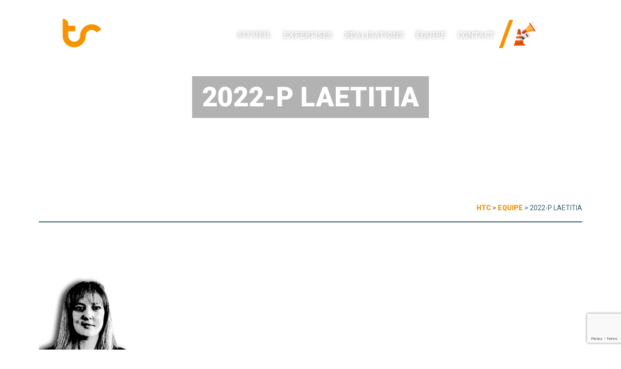

--- FILE ---
content_type: text/html; charset=UTF-8
request_url: https://htc-construction.com/equipe/2022-p-laetitia/
body_size: 14617
content:
<!DOCTYPE html>
<html dir="ltr" lang="fr-FR" class="no-js no-svg">

<head>

<meta charset="UTF-8">
<meta name="viewport" content="width=device-width, initial-scale=1">
<link rel="profile" href="https://gmpg.org/xfn/11">
<link rel="icon" type="image/ico" href="https://htc-construction.com/wp-content/themes/theme_htc/assets/images/favicon.png"/>
<link rel="pingback" href="https://htc-construction.com/xmlrpc.php">



<!-- TYPO & CSS -->
<link href="https://fonts.googleapis.com/css?family=Roboto+Slab:100,300,400,700|Roboto:400,700,900" rel="stylesheet"> 
<link rel="stylesheet" href="https://use.fontawesome.com/releases/v5.1.0/css/all.css" integrity="sha384-lKuwvrZot6UHsBSfcMvOkWwlCMgc0TaWr+30HWe3a4ltaBwTZhyTEggF5tJv8tbt" crossorigin="anonymous">
<link rel="stylesheet" type="text/css" href="https://htc-construction.com/wp-content/themes/theme_htc/style.css">
<link rel="stylesheet" href="https://htc-construction.com/wp-content/themes/theme_htc/assets/css/vegas.css">
<link rel="stylesheet" href="https://htc-construction.com/wp-content/themes/theme_htc/assets/css/jquery.bxslider.css">

<!-- JS -->
<script src="https://code.jquery.com/jquery-3.2.1.min.js" integrity="sha256-hwg4gsxgFZhOsEEamdOYGBf13FyQuiTwlAQgxVSNgt4=" crossorigin="anonymous"></script>
<script src="https://htc-construction.com/wp-content/themes/theme_htc/assets/js/vegas.min.js"></script>
<script src="https://htc-construction.com/wp-content/themes/theme_htc/assets/js/jquery.bxslider.js"></script>

<script src="https://unpkg.com/masonry-layout@4.2.1/dist/masonry.pkgd.min.js"></script>
<script src="https://unpkg.com/imagesloaded@4.1.4/imagesloaded.pkgd.min.js"></script>
<script src="https://htc-construction.com/wp-content/themes/theme_htc/assets/js/mixitup.min.js"></script>

<script src="https://htc-construction.com/wp-content/themes/theme_htc/assets/js/functions.js"></script>


<!-- <script>
    (function(i,s,o,g,r,a,m){i['GoogleAnalyticsObject']=r;i[r]=i[r]||function(){
        (i[r].q=i[r].q||[]).push(arguments)},i[r].l=1*new Date();a=s.createElement(o),
        m=s.getElementsByTagName(o)[0];a.async=1;a.src=g;m.parentNode.insertBefore(a,m)
    })(window,document,'script','//www.google-analytics.com/analytics.js','ga');

    ga('create', 'UA-46167799-1', 'htc-lyon.com');
    ga('send', 'pageview');
</script> -->

<script async src="https://www.googletagmanager.com/gtag/js?id=UA-129532940-1"></script>
<script>
  window.dataLayer = window.dataLayer || [];
  function gtag(){dataLayer.push(arguments);}
  gtag('js', new Date());

  gtag('config', 'UA-129532940-1');
</script>



		<!-- All in One SEO 4.6.8.1 - aioseo.com -->
		<title>2022-P Laetitia | HTC</title>
		<meta name="robots" content="max-image-preview:large" />
		<link rel="canonical" href="https://htc-construction.com/equipe/2022-p-laetitia/" />
		<meta name="generator" content="All in One SEO (AIOSEO) 4.6.8.1" />
		<script type="application/ld+json" class="aioseo-schema">
			{"@context":"https:\/\/schema.org","@graph":[{"@type":"BreadcrumbList","@id":"https:\/\/htc-construction.com\/equipe\/2022-p-laetitia\/#breadcrumblist","itemListElement":[{"@type":"ListItem","@id":"https:\/\/htc-construction.com\/#listItem","position":1,"name":"Domicile","item":"https:\/\/htc-construction.com\/","nextItem":"https:\/\/htc-construction.com\/equipe\/2022-p-laetitia\/#listItem"},{"@type":"ListItem","@id":"https:\/\/htc-construction.com\/equipe\/2022-p-laetitia\/#listItem","position":2,"name":"2022-P Laetitia","previousItem":"https:\/\/htc-construction.com\/#listItem"}]},{"@type":"ItemPage","@id":"https:\/\/htc-construction.com\/equipe\/2022-p-laetitia\/#itempage","url":"https:\/\/htc-construction.com\/equipe\/2022-p-laetitia\/","name":"2022-P Laetitia | HTC","inLanguage":"fr-FR","isPartOf":{"@id":"https:\/\/htc-construction.com\/#website"},"breadcrumb":{"@id":"https:\/\/htc-construction.com\/equipe\/2022-p-laetitia\/#breadcrumblist"},"author":{"@id":"https:\/\/htc-construction.com\/author\/yeswecom\/#author"},"creator":{"@id":"https:\/\/htc-construction.com\/author\/yeswecom\/#author"},"datePublished":"2022-04-05T11:56:39+02:00","dateModified":"2022-04-05T11:56:39+02:00"},{"@type":"Organization","@id":"https:\/\/htc-construction.com\/#organization","name":"HTC","description":"Un esprit constructif","url":"https:\/\/htc-construction.com\/","telephone":"+33478173222"},{"@type":"Person","@id":"https:\/\/htc-construction.com\/author\/yeswecom\/#author","url":"https:\/\/htc-construction.com\/author\/yeswecom\/","name":"Charly Cordenod"},{"@type":"WebSite","@id":"https:\/\/htc-construction.com\/#website","url":"https:\/\/htc-construction.com\/","name":"HTC","description":"Un esprit constructif","inLanguage":"fr-FR","publisher":{"@id":"https:\/\/htc-construction.com\/#organization"}}]}
		</script>
		<!-- All in One SEO -->

<link rel="alternate" type="application/rss+xml" title="HTC &raquo; 2022-P Laetitia Flux des commentaires" href="https://htc-construction.com/equipe/2022-p-laetitia/feed/" />
		<!-- This site uses the Google Analytics by MonsterInsights plugin v9.0.0 - Using Analytics tracking - https://www.monsterinsights.com/ -->
		<!-- Remarque : MonsterInsights n’est actuellement pas configuré sur ce site. Le propriétaire doit authentifier son compte Google Analytics dans les réglages de MonsterInsights.  -->
					<!-- No tracking code set -->
				<!-- / Google Analytics by MonsterInsights -->
		<script type="text/javascript">
/* <![CDATA[ */
window._wpemojiSettings = {"baseUrl":"https:\/\/s.w.org\/images\/core\/emoji\/15.0.3\/72x72\/","ext":".png","svgUrl":"https:\/\/s.w.org\/images\/core\/emoji\/15.0.3\/svg\/","svgExt":".svg","source":{"concatemoji":"https:\/\/htc-construction.com\/wp-includes\/js\/wp-emoji-release.min.js?ver=6.6.4"}};
/*! This file is auto-generated */
!function(i,n){var o,s,e;function c(e){try{var t={supportTests:e,timestamp:(new Date).valueOf()};sessionStorage.setItem(o,JSON.stringify(t))}catch(e){}}function p(e,t,n){e.clearRect(0,0,e.canvas.width,e.canvas.height),e.fillText(t,0,0);var t=new Uint32Array(e.getImageData(0,0,e.canvas.width,e.canvas.height).data),r=(e.clearRect(0,0,e.canvas.width,e.canvas.height),e.fillText(n,0,0),new Uint32Array(e.getImageData(0,0,e.canvas.width,e.canvas.height).data));return t.every(function(e,t){return e===r[t]})}function u(e,t,n){switch(t){case"flag":return n(e,"\ud83c\udff3\ufe0f\u200d\u26a7\ufe0f","\ud83c\udff3\ufe0f\u200b\u26a7\ufe0f")?!1:!n(e,"\ud83c\uddfa\ud83c\uddf3","\ud83c\uddfa\u200b\ud83c\uddf3")&&!n(e,"\ud83c\udff4\udb40\udc67\udb40\udc62\udb40\udc65\udb40\udc6e\udb40\udc67\udb40\udc7f","\ud83c\udff4\u200b\udb40\udc67\u200b\udb40\udc62\u200b\udb40\udc65\u200b\udb40\udc6e\u200b\udb40\udc67\u200b\udb40\udc7f");case"emoji":return!n(e,"\ud83d\udc26\u200d\u2b1b","\ud83d\udc26\u200b\u2b1b")}return!1}function f(e,t,n){var r="undefined"!=typeof WorkerGlobalScope&&self instanceof WorkerGlobalScope?new OffscreenCanvas(300,150):i.createElement("canvas"),a=r.getContext("2d",{willReadFrequently:!0}),o=(a.textBaseline="top",a.font="600 32px Arial",{});return e.forEach(function(e){o[e]=t(a,e,n)}),o}function t(e){var t=i.createElement("script");t.src=e,t.defer=!0,i.head.appendChild(t)}"undefined"!=typeof Promise&&(o="wpEmojiSettingsSupports",s=["flag","emoji"],n.supports={everything:!0,everythingExceptFlag:!0},e=new Promise(function(e){i.addEventListener("DOMContentLoaded",e,{once:!0})}),new Promise(function(t){var n=function(){try{var e=JSON.parse(sessionStorage.getItem(o));if("object"==typeof e&&"number"==typeof e.timestamp&&(new Date).valueOf()<e.timestamp+604800&&"object"==typeof e.supportTests)return e.supportTests}catch(e){}return null}();if(!n){if("undefined"!=typeof Worker&&"undefined"!=typeof OffscreenCanvas&&"undefined"!=typeof URL&&URL.createObjectURL&&"undefined"!=typeof Blob)try{var e="postMessage("+f.toString()+"("+[JSON.stringify(s),u.toString(),p.toString()].join(",")+"));",r=new Blob([e],{type:"text/javascript"}),a=new Worker(URL.createObjectURL(r),{name:"wpTestEmojiSupports"});return void(a.onmessage=function(e){c(n=e.data),a.terminate(),t(n)})}catch(e){}c(n=f(s,u,p))}t(n)}).then(function(e){for(var t in e)n.supports[t]=e[t],n.supports.everything=n.supports.everything&&n.supports[t],"flag"!==t&&(n.supports.everythingExceptFlag=n.supports.everythingExceptFlag&&n.supports[t]);n.supports.everythingExceptFlag=n.supports.everythingExceptFlag&&!n.supports.flag,n.DOMReady=!1,n.readyCallback=function(){n.DOMReady=!0}}).then(function(){return e}).then(function(){var e;n.supports.everything||(n.readyCallback(),(e=n.source||{}).concatemoji?t(e.concatemoji):e.wpemoji&&e.twemoji&&(t(e.twemoji),t(e.wpemoji)))}))}((window,document),window._wpemojiSettings);
/* ]]> */
</script>
<style id='wp-emoji-styles-inline-css' type='text/css'>

	img.wp-smiley, img.emoji {
		display: inline !important;
		border: none !important;
		box-shadow: none !important;
		height: 1em !important;
		width: 1em !important;
		margin: 0 0.07em !important;
		vertical-align: -0.1em !important;
		background: none !important;
		padding: 0 !important;
	}
</style>
<style id='wp-block-library-inline-css' type='text/css'>
:root{--wp-admin-theme-color:#007cba;--wp-admin-theme-color--rgb:0,124,186;--wp-admin-theme-color-darker-10:#006ba1;--wp-admin-theme-color-darker-10--rgb:0,107,161;--wp-admin-theme-color-darker-20:#005a87;--wp-admin-theme-color-darker-20--rgb:0,90,135;--wp-admin-border-width-focus:2px;--wp-block-synced-color:#7a00df;--wp-block-synced-color--rgb:122,0,223;--wp-bound-block-color:var(--wp-block-synced-color)}@media (min-resolution:192dpi){:root{--wp-admin-border-width-focus:1.5px}}.wp-element-button{cursor:pointer}:root{--wp--preset--font-size--normal:16px;--wp--preset--font-size--huge:42px}:root .has-very-light-gray-background-color{background-color:#eee}:root .has-very-dark-gray-background-color{background-color:#313131}:root .has-very-light-gray-color{color:#eee}:root .has-very-dark-gray-color{color:#313131}:root .has-vivid-green-cyan-to-vivid-cyan-blue-gradient-background{background:linear-gradient(135deg,#00d084,#0693e3)}:root .has-purple-crush-gradient-background{background:linear-gradient(135deg,#34e2e4,#4721fb 50%,#ab1dfe)}:root .has-hazy-dawn-gradient-background{background:linear-gradient(135deg,#faaca8,#dad0ec)}:root .has-subdued-olive-gradient-background{background:linear-gradient(135deg,#fafae1,#67a671)}:root .has-atomic-cream-gradient-background{background:linear-gradient(135deg,#fdd79a,#004a59)}:root .has-nightshade-gradient-background{background:linear-gradient(135deg,#330968,#31cdcf)}:root .has-midnight-gradient-background{background:linear-gradient(135deg,#020381,#2874fc)}.has-regular-font-size{font-size:1em}.has-larger-font-size{font-size:2.625em}.has-normal-font-size{font-size:var(--wp--preset--font-size--normal)}.has-huge-font-size{font-size:var(--wp--preset--font-size--huge)}.has-text-align-center{text-align:center}.has-text-align-left{text-align:left}.has-text-align-right{text-align:right}#end-resizable-editor-section{display:none}.aligncenter{clear:both}.items-justified-left{justify-content:flex-start}.items-justified-center{justify-content:center}.items-justified-right{justify-content:flex-end}.items-justified-space-between{justify-content:space-between}.screen-reader-text{border:0;clip:rect(1px,1px,1px,1px);clip-path:inset(50%);height:1px;margin:-1px;overflow:hidden;padding:0;position:absolute;width:1px;word-wrap:normal!important}.screen-reader-text:focus{background-color:#ddd;clip:auto!important;clip-path:none;color:#444;display:block;font-size:1em;height:auto;left:5px;line-height:normal;padding:15px 23px 14px;text-decoration:none;top:5px;width:auto;z-index:100000}html :where(.has-border-color){border-style:solid}html :where([style*=border-top-color]){border-top-style:solid}html :where([style*=border-right-color]){border-right-style:solid}html :where([style*=border-bottom-color]){border-bottom-style:solid}html :where([style*=border-left-color]){border-left-style:solid}html :where([style*=border-width]){border-style:solid}html :where([style*=border-top-width]){border-top-style:solid}html :where([style*=border-right-width]){border-right-style:solid}html :where([style*=border-bottom-width]){border-bottom-style:solid}html :where([style*=border-left-width]){border-left-style:solid}html :where(img[class*=wp-image-]){height:auto;max-width:100%}:where(figure){margin:0 0 1em}html :where(.is-position-sticky){--wp-admin--admin-bar--position-offset:var(--wp-admin--admin-bar--height,0px)}@media screen and (max-width:600px){html :where(.is-position-sticky){--wp-admin--admin-bar--position-offset:0px}}
</style>
<style id='classic-theme-styles-inline-css' type='text/css'>
/*! This file is auto-generated */
.wp-block-button__link{color:#fff;background-color:#32373c;border-radius:9999px;box-shadow:none;text-decoration:none;padding:calc(.667em + 2px) calc(1.333em + 2px);font-size:1.125em}.wp-block-file__button{background:#32373c;color:#fff;text-decoration:none}
</style>
<link rel='stylesheet' id='contact-form-7-css' href='https://htc-construction.com/wp-content/plugins/contact-form-7/includes/css/styles.css?ver=5.9.8' type='text/css' media='all' />
<link rel='stylesheet' id='wck-stp-front-style-css' href='https://htc-construction.com/wp-content/plugins/wordpress-creation-kit-pro/wordpress-creation-kit-api/wck-stp/css/wck-stp-front.css?ver=6.6.4' type='text/css' media='all' />
<link rel='stylesheet' id='fancybox-css' href='https://htc-construction.com/wp-content/plugins/easy-fancybox/fancybox/1.5.4/jquery.fancybox.min.css?ver=6.6.4' type='text/css' media='screen' />
<script type="text/javascript" src="https://htc-construction.com/wp-includes/js/jquery/jquery.min.js?ver=3.7.1" id="jquery-core-js"></script>
<script type="text/javascript" src="https://htc-construction.com/wp-includes/js/jquery/jquery-migrate.min.js?ver=3.4.1" id="jquery-migrate-js"></script>
<link rel="EditURI" type="application/rsd+xml" title="RSD" href="https://htc-construction.com/xmlrpc.php?rsd" />
<link rel='shortlink' href='https://htc-construction.com/?p=19141' />
<link rel="alternate" title="oEmbed (JSON)" type="application/json+oembed" href="https://htc-construction.com/wp-json/oembed/1.0/embed?url=https%3A%2F%2Fhtc-construction.com%2Fequipe%2F2022-p-laetitia%2F" />
<link rel="alternate" title="oEmbed (XML)" type="text/xml+oembed" href="https://htc-construction.com/wp-json/oembed/1.0/embed?url=https%3A%2F%2Fhtc-construction.com%2Fequipe%2F2022-p-laetitia%2F&#038;format=xml" />

<!-- Un peu de Script -->

<script type="text/javascript">

 $(document).ready(function() {
    /*Menu RESP*/
    $('header li.menu-item-has-children > a').each(function() {
         $(this).prepend('<span></span>');
    });
        
    $('header li.menu-item-has-children a span').click(function() {

        var liclicked = $(this.parentNode.parentNode).attr("class");
        if( liclicked.indexOf("subded") == -1) {
            $('header li.menu-item-has-children').each(function() {
                 $(this).removeClass("subded");
            });
            $(this.parentNode.parentNode).toggleClass("subded");
        } else {
            $(this.parentNode.parentNode).toggleClass("subded");
        }
    });

    $('header li.menu-item-has-children a span').on('click',function(e){
        e.preventDefault();
        e.stopImmediatePropagation();
    });

    $('#burger').click(function() {
        $('header').toggleClass('open');    
    });

});

</script>


   
    <script type="text/javascript">

    $(document).ready(function() {
        
        //menu scroll
        $(window).on("scroll", function() {
            if($(window).scrollTop() > 100) {
                $("header").addClass("minimized");
            } else {
                //Supression class "active quand scroll top )
                $("header").removeClass("minimized");
            }
        });
        
        /*first-word expertises*/
        $("section#expertises .link-expertise").html(function(){
            var text= $(this).text().trim().split(" ");
            var first = text.shift();
            return (text.length > 0 ? "<span class='first-word'>"+ first + "</span> " : first) + text.join(" ");
        });
        
        /*first-word expertises*/
        $("section.expertise #mission .col-33 h3").html(function(){
            var text= $(this).text().trim().split(" ");
            var first = text.shift();
            return (text.length > 0 ? "<span class='first-word'>"+ first + "</span> " : first) + text.join(" ");
        });
        
        // /**/
        // $("section#realisations .list-cat a").each(function(){
        //     this.href = this.href.replace('domaine/', 'realisations/#');
        //     this.href = this.href.replace(/.$/,"");
        // });
                        
        // $("section#realisations .list-cat a").click(function(){
        //     window.location.href = this.href;
        //     window.location.reload(true);
        // });
        
        // $("header nav .menu li#menu-item-22 .sub-menu a").each(function(){
        //     this.href = this.href.replace('domaine/', 'realisations/#');
        //     this.href = this.href.replace(/.$/,"");
        // });
                        

        var initialFilter = 'all';
        //var hash = window.location.hash.replace(/^#/g, '');

        // if (hash) {
        //     initialFilter = '.mix';

        // } else {};
        
        // Masonry single réa
            function masonryRea(){
                // init Masonry
                var $rea = $('#photos-realisations').masonry({
                    itemSelector: '.grid-item',
                    columnWidth: '.grid-sizer',
                    isAnimated: true,
                    percentPosition: true
                });
                // layout Masonry after each image loads
                $rea.imagesLoaded().progress( function() {
                  $rea.masonry('layout');
                });
            }
            masonryRea();

        
        //mixitup
        if($('#grid-rea').length > 0) {
            var containerEl = document.querySelector('.page #grid-rea');
            var mixer = mixitup(containerEl, {
                controls: {
                    toggleLogic: 'or'
                },
                callbacks: { 
                    onMixEnd: function(state) {
                        masonryGrid(); // ******* here call masonry function
                    }
                },
                load: {
                    filter: initialFilter
                }
            });
        }

        // Tri au chargement de la page quand clique dans le menu #activite
        $('section#realisations #cat-description').addClass('hidden');
        
        if( $('.mixitup-control-active').length > 0 ) {
            
            var txtcontent = $('.mixitup-control-active').text();
            var catdescription = $('.mixitup-control-active').closest('li').children('.hidden').html();
            
            if ( txtcontent == "Toutes" ) {
                $('section#realisations .title-cat').fadeOut(function() {
                    $(this).text('Principales références').fadeIn();
                });
                
                $('section#realisations #cat-description .content-item').fadeOut(function() {
                });
                $('section#realisations #cat-description').addClass('hidden');
            } else {
            
            $('section#realisations .title-cat').fadeOut(function() {
                $(this).text(txtcontent).fadeIn();
            });

            $('section#realisations #cat-description').removeClass('hidden');

            $('section#realisations #cat-description .content-item').fadeOut(function() {
                $(this).html(catdescription).fadeIn();
            });
                
            }
        }  


        //Masonry home rea
        if($('#grid-rea').length > 0) {
            function masonryGrid(){
                // init Masonry
                var $grid = $('#grid-rea').masonry({
                    itemSelector: '.grid-item',
                    columnWidth: '.grid-sizer',
                    isAnimated: true,
                    percentPosition: true
                });
                // layout Masonry after each image loads
                $grid.imagesLoaded().progress( function() {
                  $grid.masonry('layout');
                });
            }
            setTimeout(function(){ 
                masonryGrid();
            }, 500);
        }

        if($('section#realisations').length > 0) {

            /* Tri quand clique sur le listing des cat de la page des réa*/    
            $('section#realisations .list-cat button').on('click', function () {
                var txtcontent = $(this).text();
                var catdescription = $(this).closest('li').children('.hidden').html();

                if ( txtcontent == "Toutes" ) {
                    $('section#realisations .title-cat').fadeOut(function() {
                        $(this).text('Principales références').fadeIn();
                    });
                    
                    $('section#realisations #cat-description .content-item').fadeOut(function() {
                    });
                    $('section#realisations #cat-description').addClass('hidden');
                } else {
                    $('section#realisations .title-cat').fadeOut(function() {
                        $(this).text(txtcontent).fadeIn();
                    });
                    
                    $('section#realisations #cat-description').removeClass('hidden');
                    
                    $('section#realisations #cat-description .content-item').fadeOut(function() {
                        $(this).html(catdescription).fadeIn();
                    });
                }
            });

        }

        if($('#single-rea-slide').length > 0) {
            $('#single-rea-slide').bxSlider({
                auto: false,
                pause: 6000,
                pager: false,
                controls: true,
                adaptiveHeight: true,
                nextText: '<i class="fas fa-chevron-right"></i>',
                prevText: '<i class="fas fa-chevron-left"></i>'
            });
       }
          
    });
</script>


</head>


<body data-rsssl=1 id='page-19141' class='page'>

	<header id="masthead" class="site-header">

		<div class="container">
            
            <a href="https://htc-construction.com/" title="HTC" class="logo"></a>

            <div id="nav-content">
                <nav>
                    <div class="menu-menu-principal-container"><ul id="menu-menu-principal" class="menu"><li id="menu-item-24" class="menu-item menu-item-type-post_type menu-item-object-page menu-item-home menu-item-24"><a href="https://htc-construction.com/">Accueil</a></li>
<li id="menu-item-21" class="menu-item menu-item-type-post_type menu-item-object-page menu-item-has-children menu-item-21"><a href="https://htc-construction.com/expertises/">Expertises</a>
<ul class="sub-menu">
	<li id="menu-item-512" class="menu-item menu-item-type-custom menu-item-object-custom menu-item-512"><a href="https://htc-construction.com/expertises/#mission">Nos missions</a></li>
	<li id="menu-item-514" class="menu-item menu-item-type-custom menu-item-object-custom menu-item-514"><a href="https://htc-construction.com/expertises/#intervention">Domaines d&#8217;intervention</a></li>
	<li id="menu-item-515" class="menu-item menu-item-type-custom menu-item-object-custom menu-item-515"><a href="https://htc-construction.com/expertises/#methode">Méthode</a></li>
</ul>
</li>
<li id="menu-item-22" class="menu-item menu-item-type-post_type menu-item-object-page menu-item-has-children menu-item-22"><a href="https://htc-construction.com/realisations/">Réalisations</a>
<ul class="sub-menu">
	<li id="menu-item-17997" class="menu-item menu-item-type-custom menu-item-object-custom menu-item-17997"><a href="https://htc-construction.com/realisations/?type=tertiaire">Tertiaire</a></li>
	<li id="menu-item-17998" class="menu-item menu-item-type-custom menu-item-object-custom menu-item-17998"><a href="https://htc-construction.com/realisations/?type=industrie">Industrie &#038; Data Center</a></li>
	<li id="menu-item-17999" class="menu-item menu-item-type-custom menu-item-object-custom menu-item-17999"><a href="https://htc-construction.com/realisations/?type=logistique">Logistique</a></li>
	<li id="menu-item-18000" class="menu-item menu-item-type-custom menu-item-object-custom menu-item-18000"><a href="https://htc-construction.com/realisations/?type=sante">Santé</a></li>
	<li id="menu-item-18001" class="menu-item menu-item-type-custom menu-item-object-custom menu-item-18001"><a href="https://htc-construction.com/realisations/?type=formation-enseignement">Formation &#038; enseignement</a></li>
	<li id="menu-item-18002" class="menu-item menu-item-type-custom menu-item-object-custom menu-item-18002"><a href="https://htc-construction.com/realisations/?type=commerce">Commerce</a></li>
	<li id="menu-item-18003" class="menu-item menu-item-type-custom menu-item-object-custom menu-item-18003"><a href="https://htc-construction.com/realisations/?type=pme-pmi">PME / PMI</a></li>
	<li id="menu-item-18004" class="menu-item menu-item-type-custom menu-item-object-custom menu-item-18004"><a href="https://htc-construction.com/realisations/?type=activites">Activités</a></li>
	<li id="menu-item-18005" class="menu-item menu-item-type-custom menu-item-object-custom menu-item-18005"><a href="https://htc-construction.com/realisations/?type=concession-auto-garages">Concession auto &#038; garages</a></li>
</ul>
</li>
<li id="menu-item-18" class="menu-item menu-item-type-post_type menu-item-object-page menu-item-has-children menu-item-18"><a href="https://htc-construction.com/equipe/">Équipe</a>
<ul class="sub-menu">
	<li id="menu-item-516" class="menu-item menu-item-type-custom menu-item-object-custom menu-item-516"><a href="https://htc-construction.com/equipe/#esprit">Un esprit constructif</a></li>
	<li id="menu-item-543" class="menu-item menu-item-type-custom menu-item-object-custom menu-item-543"><a href="https://htc-construction.com/equipe/#valeurs">Valeurs</a></li>
	<li id="menu-item-517" class="menu-item menu-item-type-custom menu-item-object-custom menu-item-517"><a href="https://htc-construction.com/equipe/#listequipe">Team htc</a></li>
	<li id="menu-item-544" class="menu-item menu-item-type-custom menu-item-object-custom menu-item-544"><a href="https://htc-construction.com/equipe/#teteequipe">L&#8217;imagination en action</a></li>
</ul>
</li>
<li id="menu-item-20" class="menu-item menu-item-type-post_type menu-item-object-page menu-item-20"><a href="https://htc-construction.com/contact/">Contact</a></li>
<li id="menu-item-23" class="desktop-hide menu-item menu-item-type-post_type menu-item-object-page menu-item-23"><a href="https://htc-construction.com/news/">News</a></li>
<li id="menu-item-4784" class="desktop-hide menu-item menu-item-type-custom menu-item-object-custom menu-item-4784"><a target="_blank" rel="noopener" href="https://fr.linkedin.com/company/htc-construction-b%C3%A2timents">Linked<i class="fab fa-linkedin"></i></a></li>
</ul></div>                </nav>
                
                                    <div id="menu-comp">
                        <div id="custom_html-2" class="widget_text widget widget_custom_html"><div class="textwidget custom-html-widget"><a href="https://htc-construction.com/news/">News</a>
<a target="_blank" href="https://fr.linkedin.com/company/htc-construction-b%C3%A2timents" rel="noopener">Linked<i class="fab fa-linkedin"></i></a></div></div>                    </div>
                            </div>

            <button id="burger">
               <span></span>
               <span></span>
               <span></span>
               Menu
            </button>
           
        </div>

	</header><!-- #masthead -->

<main id="main" class="site-main" role="main">
    
            
        <section class="heading">
            <div class="container" style="background-image: url();">
            <h1>2022-P Laetitia</h1>
        </div>
            
           
    <div class="breadcrumb">
        <!-- Breadcrumb NavXT 7.3.1 -->
<span property="itemListElement" typeof="ListItem"><a property="item" typeof="WebPage" title="Go to HTC." href="https://htc-construction.com" class="home"><span property="name">HTC</span></a><meta property="position" content="1"></span> &gt; <span property="itemListElement" typeof="ListItem"><a property="item" typeof="WebPage" title="Go to Equipe." href="https://htc-construction.com/equipe/" class="post post-page"><span property="name">Equipe</span></a><meta property="position" content="2"></span> &gt; <span property="itemListElement" typeof="ListItem"><span property="name">2022-P Laetitia</span><meta property="position" content="3"></span>    </div>
            
</section>        
        <section id="notfull" class="main-content">
            <div class="container">
                <p class="attachment"><a href='https://htc-construction.com/wp-content/uploads/2022/04/2022-P-Laetitia.png'><img fetchpriority="high" decoding="async" width="200" height="300" src="https://htc-construction.com/wp-content/uploads/2022/04/2022-P-Laetitia-200x300.png" class="attachment-medium size-medium" alt="" srcset="https://htc-construction.com/wp-content/uploads/2022/04/2022-P-Laetitia-200x300.png 200w, https://htc-construction.com/wp-content/uploads/2022/04/2022-P-Laetitia-683x1024.png 683w, https://htc-construction.com/wp-content/uploads/2022/04/2022-P-Laetitia-768x1151.png 768w, https://htc-construction.com/wp-content/uploads/2022/04/2022-P-Laetitia-1025x1536.png 1025w, https://htc-construction.com/wp-content/uploads/2022/04/2022-P-Laetitia-1367x2048.png 1367w, https://htc-construction.com/wp-content/uploads/2022/04/2022-P-Laetitia.png 1892w" sizes="(max-width: 200px) 100vw, 200px" /></a></p>
            </div>
        </section>
        	
                    
    <section id="project" class="includes">
    
   <div class="container" style="background-image: url(https://htc-construction.com/wp-content/uploads/2018/03/bg-projet.jpg);">

            <a class="big-link" href="https://htc-construction.com/contact">Envie de parler de votre projet ?<small>Contactez-nous</small></a>

            
   </div>

    </section>
    
<section id="realisations" class="includes">
    <div class="container">
        
            <div class="col-40 left title-section">
                <div class="wrap-titlesection">
                    <a href="https://htc-construction.com/realisations"><h2>Réalisations</h2></a>
                                        <ul class="list-cat">
                        <li><a href="https://htc-construction.com/realisations">Toutes</a></li>
                                                    <li><a href="https://htc-construction.com/realisations/?type=tertiaire">Tertiaire</a></li>
                                                    <li><a href="https://htc-construction.com/realisations/?type=industrie">Industrie &amp; data center</a></li>
                                                    <li><a href="https://htc-construction.com/realisations/?type=logistique">Logistique</a></li>
                                                    <li><a href="https://htc-construction.com/realisations/?type=sante">Santé</a></li>
                                                    <li><a href="https://htc-construction.com/realisations/?type=formation-enseignement">Formation &amp; enseignement</a></li>
                                                    <li><a href="https://htc-construction.com/realisations/?type=commerce">Commerce</a></li>
                                                    <li><a href="https://htc-construction.com/realisations/?type=pme-pmi">PME / PMI</a></li>
                                                    <li><a href="https://htc-construction.com/realisations/?type=activites">Activités</a></li>
                                                    <li><a href="https://htc-construction.com/realisations/?type=concession-auto-garages">Concession auto &amp; garages</a></li>
                                            </ul>
                </div>
            </div>



            <ul id="includes-rea" class="col-60 right list-rea">
                
                    <li class="left"><a href="https://htc-construction.com/realisation/proudreed/">
                            <img width="1280" height="853" src="https://htc-construction.com/wp-content/uploads/2024/03/image7-7.jpg" class="attachment-medium-large size-medium-large wp-post-image" alt="" decoding="async" srcset="https://htc-construction.com/wp-content/uploads/2024/03/image7-7.jpg 1280w, https://htc-construction.com/wp-content/uploads/2024/03/image7-7-300x200.jpg 300w, https://htc-construction.com/wp-content/uploads/2024/03/image7-7-1024x682.jpg 1024w, https://htc-construction.com/wp-content/uploads/2024/03/image7-7-768x512.jpg 768w" sizes="(max-width: 1280px) 100vw, 1280px" />                            <div class="survol">
                                <h3>PROUDREED</h3>
                                <span><strong>Saint-Genis-Laval </strong> - 69</span>
                            </div>


                    </a></li>

                
                    <li class="left"><a href="https://htc-construction.com/realisation/val-parc/">
                            <img width="1800" height="836" src="https://htc-construction.com/wp-content/uploads/2024/03/image3-2.jpg" class="attachment-medium-large size-medium-large wp-post-image" alt="" decoding="async" srcset="https://htc-construction.com/wp-content/uploads/2024/03/image3-2.jpg 1800w, https://htc-construction.com/wp-content/uploads/2024/03/image3-2-300x139.jpg 300w, https://htc-construction.com/wp-content/uploads/2024/03/image3-2-1024x476.jpg 1024w, https://htc-construction.com/wp-content/uploads/2024/03/image3-2-768x357.jpg 768w, https://htc-construction.com/wp-content/uploads/2024/03/image3-2-1536x713.jpg 1536w" sizes="(max-width: 1800px) 100vw, 1800px" />                            <div class="survol">
                                <h3>VAL PARC</h3>
                                <span><strong>Saint-Genis-Laval </strong> - 69</span>
                            </div>


                    </a></li>

                
                    <li class="left"><a href="https://htc-construction.com/realisation/open-parc/">
                            <img width="1800" height="1133" src="https://htc-construction.com/wp-content/uploads/2024/03/image3-1.jpg" class="attachment-medium-large size-medium-large wp-post-image" alt="" decoding="async" loading="lazy" srcset="https://htc-construction.com/wp-content/uploads/2024/03/image3-1.jpg 1800w, https://htc-construction.com/wp-content/uploads/2024/03/image3-1-300x189.jpg 300w, https://htc-construction.com/wp-content/uploads/2024/03/image3-1-1024x645.jpg 1024w, https://htc-construction.com/wp-content/uploads/2024/03/image3-1-768x483.jpg 768w, https://htc-construction.com/wp-content/uploads/2024/03/image3-1-1536x967.jpg 1536w" sizes="(max-width: 1800px) 100vw, 1800px" />                            <div class="survol">
                                <h3>OPEN PARC</h3>
                                <span><strong>Toussieu </strong> - 69</span>
                            </div>


                    </a></li>

                            </ul>


        
    </div>
</section>            
    <section id="expertises" class="includes">
        
                
        <div class="container" style="background-image: url(https://htc-construction.com/wp-content/uploads/2018/03/bg-expertise.jpg);">
           

            <h2 class="simpletitle-section">Expertises<small>Nos domaines d'intervention englobent l’ensemble des secteurs du bâtiment, tertiaire et industriel.</small></h2>

            
                <div class="wrap-expertise left">
                    <a class="link-expertise" href="https://htc-construction.com/expertises/#mission">Assistance maîtrise d'ouvrage</a>
                </div>

            
                <div class="wrap-expertise left">
                    <a class="link-expertise" href="https://htc-construction.com/expertises/#mission">Maîtrise d'oeuvre</a>
                </div>

            
                <div class="wrap-expertise left">
                    <a class="link-expertise" href="https://htc-construction.com/expertises/#mission">Clef en main</a>
                </div>

            
        </div>
    </section>
    
<section id="news" class="includes">
           
    <div class="container">
    
            <a id="link-newspage" class="col-40 left title-section" href="https://htc-construction.com/news"><h2>Zap<small>Nos dernières news</small></h2></a>

            <ul id="list-frontnews" class="col-60 right">
                
                    <li class=""><a href="https://htc-construction.com/primever-la-fine-fleur-de-la-logistique-fruits-et-legumes/">
                        <div class="thumb-news">                            
                            <img width="1800" height="1350" src="https://htc-construction.com/wp-content/uploads/2025/09/web_fff-OK.jpg" class="attachment-post-thumbnail size-post-thumbnail wp-post-image" alt="" decoding="async" loading="lazy" srcset="https://htc-construction.com/wp-content/uploads/2025/09/web_fff-OK.jpg 1800w, https://htc-construction.com/wp-content/uploads/2025/09/web_fff-OK-300x225.jpg 300w, https://htc-construction.com/wp-content/uploads/2025/09/web_fff-OK-1024x768.jpg 1024w, https://htc-construction.com/wp-content/uploads/2025/09/web_fff-OK-768x576.jpg 768w, https://htc-construction.com/wp-content/uploads/2025/09/web_fff-OK-1536x1152.jpg 1536w" sizes="(max-width: 1800px) 100vw, 1800px" />                        </div>

                        <div class="icon-news">
                            <span class="plus"></span>
                                                    </div>
                        <div class="excerpt-news">
                            <span class="time">23 septembre 2025</span>
                            <h3>Primever, la fine fleur de la logistique fruits et légumes</h3>
                        </div>
                    </a></li>

                
                    <li class=""><a href="https://htc-construction.com/maia-immobilier-reinvente-le-paysage-urbain/">
                        <div class="thumb-news">                            
                            <img width="1067" height="666" src="https://htc-construction.com/wp-content/uploads/2025/09/Veronique-Allegrette-OK-e1758780354884.jpg" class="attachment-post-thumbnail size-post-thumbnail wp-post-image" alt="" decoding="async" loading="lazy" srcset="https://htc-construction.com/wp-content/uploads/2025/09/Veronique-Allegrette-OK-e1758780354884.jpg 1067w, https://htc-construction.com/wp-content/uploads/2025/09/Veronique-Allegrette-OK-e1758780354884-300x187.jpg 300w, https://htc-construction.com/wp-content/uploads/2025/09/Veronique-Allegrette-OK-e1758780354884-1024x639.jpg 1024w, https://htc-construction.com/wp-content/uploads/2025/09/Veronique-Allegrette-OK-e1758780354884-768x479.jpg 768w" sizes="(max-width: 1067px) 100vw, 1067px" />                        </div>

                        <div class="icon-news">
                            <span class="plus"></span>
                                                    </div>
                        <div class="excerpt-news">
                            <span class="time">16 septembre 2025</span>
                            <h3>Maïa Immobilier réinvente le paysage urbain</h3>
                        </div>
                    </a></li>

                            </ul>

        
    </div>            
</section>            
    <section id="contactrapide">
        

        <div class="container" style="background-image: url(https://htc-construction.com/wp-content/uploads/2018/03/bg-contact.jpg);">
            <div id="title-contact" class="col-40 left title-section">
                <h2>Contact<small>Un projet ? Une question ? Envie de nous rejoindre ? Contactez-nous !  </small></h2>
            </div>
            <div  class="col-60 right">
                <div class="col-50 left">
                    
<div class="wpcf7 no-js" id="wpcf7-f25-p5-o1" lang="fr-FR" dir="ltr">
<div class="screen-reader-response"><p role="status" aria-live="polite" aria-atomic="true"></p> <ul></ul></div>
<form action="/equipe/2022-p-laetitia/#wpcf7-f25-p5-o1" method="post" class="wpcf7-form init" aria-label="Formulaire de contact" novalidate="novalidate" data-status="init">
<div style="display: none;">
<input type="hidden" name="_wpcf7" value="25" />
<input type="hidden" name="_wpcf7_version" value="5.9.8" />
<input type="hidden" name="_wpcf7_locale" value="fr_FR" />
<input type="hidden" name="_wpcf7_unit_tag" value="wpcf7-f25-p5-o1" />
<input type="hidden" name="_wpcf7_container_post" value="5" />
<input type="hidden" name="_wpcf7_posted_data_hash" value="" />
<input type="hidden" name="_wpcf7_recaptcha_response" value="" />
</div>
<div class="col" id="col-1">
	<p><label> Prénom et Nom<span class="obligatoire">*</span><span class="wpcf7-form-control-wrap" data-name="nom"><input size="40" maxlength="400" class="wpcf7-form-control wpcf7-text wpcf7-validates-as-required" aria-required="true" aria-invalid="false" value="" type="text" name="nom" /></span></label><label> Email<span class="obligatoire">*</span><span class="wpcf7-form-control-wrap" data-name="email"><input size="40" maxlength="400" class="wpcf7-form-control wpcf7-email wpcf7-validates-as-required wpcf7-text wpcf7-validates-as-email" aria-required="true" aria-invalid="false" value="" type="email" name="email" /></span></label>
	</p>
</div>
<div class="col" id="col-2">
	<p><label> Message<span class="wpcf7-form-control-wrap" data-name="message"><textarea cols="40" rows="10" maxlength="2000" class="wpcf7-form-control wpcf7-textarea" aria-invalid="false" name="message"></textarea></span></label>
	</p>
</div>
<div class="col" id="col-3">

	<p><input class="wpcf7-form-control wpcf7-submit has-spinner" type="submit" value="Envoyer" />
	</p>
</div><div class="wpcf7-response-output" aria-hidden="true"></div>
</form>
</div>
                </div>
                <div class="col-50 left" id="coordonnees">
                    <h3>Nos coordonnées</h3>
                    <div id="content-coord"><h3>htc Lyon ( siège social)</h3>

<p>69970 Chaponnay</p>

<p><a class="tel" href="tel:04 78 17 32 22">04 78 17 32 22</a></p>

<p><a class="email" href="mailto:contact@htc-lyon.com">contact@htc-lyon.com</a></p>

<h3>htc Alpes</h3>

<p>74650 Chavanod</p>

<p><a class="tel" href="tel:04 50 66 00 75">04 50 66 00 75</a></p>

<p><a class="email" href="mailto:contact@htc-alpes.com">contact@htc-alpes.com</a></p>

<h3>htc Paris</h3>

<p>75012 Paris</p>

<p><a class="tel" href="tel:01 88 40 17 70">01 88 40 17 70</a></p>

<p><a class="email" href="mailto:contact@htc-paris.com">contact@htc-paris.com</a></p>

<h3>htc Sud</h3>

<p>13100 Aix-en-Provence</p>

<p><a class="tel" href="tel:04 42 52 04 74">04 42 52 04 74</a></p>

<p><a class="email" href="mailto:contact@htc-alpes.com">contact@htc-sud.com</a></p>

<h3>htc Ouest</h3>

<p>Prochainement</p>
</div>
                </div>
            </div>

        </div>

    </section>
    
	
        
    </main><!-- #main -->

<footer class="site-footer" role="contentinfo">
    <div class="container">
        <div class="logo"></div>
        <p>Copyright HTC © 2026 -  <a href="https://htc-construction.com/mentions-legales/">Mentions légales</a> - <a href="https://htc-construction.com/plan-du-site/">Plan du site</a><br> Conception et réalisation <a href="http://www.yeswecom.fr/" target="_blank">YESWECOM</a></p>
    </div>	
</footer>

<script type="text/javascript">

//Function resize blocs interventions
function myrezise2thereturn() {

    var myHeight = 0;
    var thisHt = 0;
    
    $("section.expertise #intervention .col-25").each(function(){
        $(this).css('height', 'auto');
        var thisHt = $(this).innerHeight();
        if (thisHt > myHeight) { 
           myHeight = thisHt; 
        }
    });

    $("section.expertise #intervention .col-25").height(myHeight);

};
    myrezise2thereturn();

window.onresize = function() {
    myresize();
    myrezise2thereturn();
    
    var viewport = $('section#prime .bx-viewport').innerWidth();
        var miviewport = viewport/2;
        $('section#prime .slider-diapo span').each(function(){
           $(this).css({
               width: miviewport,
               height: miviewport
           });
        });
}

$(window).on("load", function() {
  
    $(document).ready(function() {
        $('.slider-equipe').bxSlider({
            auto: true,
            pause: 6000,
            pager: false
        });

        spanHeight = $("#equipe .bx-viewport").height();
        spanWidth = $("#equipe .bx-viewport").width();

        $('#equipe .slider-equipe span').height(spanHeight);
        $('#equipe .slider-equipe span').width(spanWidth);

        /*bx aboutus*/
            $('.slider-diapo').bxSlider({
                auto: true,
                pause: 6000,
                pager: false
            });

            var viewport = $('section#prime .bx-viewport').innerWidth();
            var miviewport = viewport/2;
            if($( window ).width() > 750) {
                $('section#prime .slider-diapo span').each(function(){
                   $(this).css({
                       width: miviewport,
                       height: miviewport
                   });
                });
            } else {
                $('section#prime .slider-diapo span').each(function(){
                   $(this).css({
                       width: viewport,
                       height: miviewport
                   });
                });
            }


    });
});

</script>

<style id='global-styles-inline-css' type='text/css'>
:root{--wp--preset--aspect-ratio--square: 1;--wp--preset--aspect-ratio--4-3: 4/3;--wp--preset--aspect-ratio--3-4: 3/4;--wp--preset--aspect-ratio--3-2: 3/2;--wp--preset--aspect-ratio--2-3: 2/3;--wp--preset--aspect-ratio--16-9: 16/9;--wp--preset--aspect-ratio--9-16: 9/16;--wp--preset--color--black: #000000;--wp--preset--color--cyan-bluish-gray: #abb8c3;--wp--preset--color--white: #ffffff;--wp--preset--color--pale-pink: #f78da7;--wp--preset--color--vivid-red: #cf2e2e;--wp--preset--color--luminous-vivid-orange: #ff6900;--wp--preset--color--luminous-vivid-amber: #fcb900;--wp--preset--color--light-green-cyan: #7bdcb5;--wp--preset--color--vivid-green-cyan: #00d084;--wp--preset--color--pale-cyan-blue: #8ed1fc;--wp--preset--color--vivid-cyan-blue: #0693e3;--wp--preset--color--vivid-purple: #9b51e0;--wp--preset--gradient--vivid-cyan-blue-to-vivid-purple: linear-gradient(135deg,rgba(6,147,227,1) 0%,rgb(155,81,224) 100%);--wp--preset--gradient--light-green-cyan-to-vivid-green-cyan: linear-gradient(135deg,rgb(122,220,180) 0%,rgb(0,208,130) 100%);--wp--preset--gradient--luminous-vivid-amber-to-luminous-vivid-orange: linear-gradient(135deg,rgba(252,185,0,1) 0%,rgba(255,105,0,1) 100%);--wp--preset--gradient--luminous-vivid-orange-to-vivid-red: linear-gradient(135deg,rgba(255,105,0,1) 0%,rgb(207,46,46) 100%);--wp--preset--gradient--very-light-gray-to-cyan-bluish-gray: linear-gradient(135deg,rgb(238,238,238) 0%,rgb(169,184,195) 100%);--wp--preset--gradient--cool-to-warm-spectrum: linear-gradient(135deg,rgb(74,234,220) 0%,rgb(151,120,209) 20%,rgb(207,42,186) 40%,rgb(238,44,130) 60%,rgb(251,105,98) 80%,rgb(254,248,76) 100%);--wp--preset--gradient--blush-light-purple: linear-gradient(135deg,rgb(255,206,236) 0%,rgb(152,150,240) 100%);--wp--preset--gradient--blush-bordeaux: linear-gradient(135deg,rgb(254,205,165) 0%,rgb(254,45,45) 50%,rgb(107,0,62) 100%);--wp--preset--gradient--luminous-dusk: linear-gradient(135deg,rgb(255,203,112) 0%,rgb(199,81,192) 50%,rgb(65,88,208) 100%);--wp--preset--gradient--pale-ocean: linear-gradient(135deg,rgb(255,245,203) 0%,rgb(182,227,212) 50%,rgb(51,167,181) 100%);--wp--preset--gradient--electric-grass: linear-gradient(135deg,rgb(202,248,128) 0%,rgb(113,206,126) 100%);--wp--preset--gradient--midnight: linear-gradient(135deg,rgb(2,3,129) 0%,rgb(40,116,252) 100%);--wp--preset--font-size--small: 13px;--wp--preset--font-size--medium: 20px;--wp--preset--font-size--large: 36px;--wp--preset--font-size--x-large: 42px;--wp--preset--spacing--20: 0.44rem;--wp--preset--spacing--30: 0.67rem;--wp--preset--spacing--40: 1rem;--wp--preset--spacing--50: 1.5rem;--wp--preset--spacing--60: 2.25rem;--wp--preset--spacing--70: 3.38rem;--wp--preset--spacing--80: 5.06rem;--wp--preset--shadow--natural: 6px 6px 9px rgba(0, 0, 0, 0.2);--wp--preset--shadow--deep: 12px 12px 50px rgba(0, 0, 0, 0.4);--wp--preset--shadow--sharp: 6px 6px 0px rgba(0, 0, 0, 0.2);--wp--preset--shadow--outlined: 6px 6px 0px -3px rgba(255, 255, 255, 1), 6px 6px rgba(0, 0, 0, 1);--wp--preset--shadow--crisp: 6px 6px 0px rgba(0, 0, 0, 1);}:where(.is-layout-flex){gap: 0.5em;}:where(.is-layout-grid){gap: 0.5em;}body .is-layout-flex{display: flex;}.is-layout-flex{flex-wrap: wrap;align-items: center;}.is-layout-flex > :is(*, div){margin: 0;}body .is-layout-grid{display: grid;}.is-layout-grid > :is(*, div){margin: 0;}:where(.wp-block-columns.is-layout-flex){gap: 2em;}:where(.wp-block-columns.is-layout-grid){gap: 2em;}:where(.wp-block-post-template.is-layout-flex){gap: 1.25em;}:where(.wp-block-post-template.is-layout-grid){gap: 1.25em;}.has-black-color{color: var(--wp--preset--color--black) !important;}.has-cyan-bluish-gray-color{color: var(--wp--preset--color--cyan-bluish-gray) !important;}.has-white-color{color: var(--wp--preset--color--white) !important;}.has-pale-pink-color{color: var(--wp--preset--color--pale-pink) !important;}.has-vivid-red-color{color: var(--wp--preset--color--vivid-red) !important;}.has-luminous-vivid-orange-color{color: var(--wp--preset--color--luminous-vivid-orange) !important;}.has-luminous-vivid-amber-color{color: var(--wp--preset--color--luminous-vivid-amber) !important;}.has-light-green-cyan-color{color: var(--wp--preset--color--light-green-cyan) !important;}.has-vivid-green-cyan-color{color: var(--wp--preset--color--vivid-green-cyan) !important;}.has-pale-cyan-blue-color{color: var(--wp--preset--color--pale-cyan-blue) !important;}.has-vivid-cyan-blue-color{color: var(--wp--preset--color--vivid-cyan-blue) !important;}.has-vivid-purple-color{color: var(--wp--preset--color--vivid-purple) !important;}.has-black-background-color{background-color: var(--wp--preset--color--black) !important;}.has-cyan-bluish-gray-background-color{background-color: var(--wp--preset--color--cyan-bluish-gray) !important;}.has-white-background-color{background-color: var(--wp--preset--color--white) !important;}.has-pale-pink-background-color{background-color: var(--wp--preset--color--pale-pink) !important;}.has-vivid-red-background-color{background-color: var(--wp--preset--color--vivid-red) !important;}.has-luminous-vivid-orange-background-color{background-color: var(--wp--preset--color--luminous-vivid-orange) !important;}.has-luminous-vivid-amber-background-color{background-color: var(--wp--preset--color--luminous-vivid-amber) !important;}.has-light-green-cyan-background-color{background-color: var(--wp--preset--color--light-green-cyan) !important;}.has-vivid-green-cyan-background-color{background-color: var(--wp--preset--color--vivid-green-cyan) !important;}.has-pale-cyan-blue-background-color{background-color: var(--wp--preset--color--pale-cyan-blue) !important;}.has-vivid-cyan-blue-background-color{background-color: var(--wp--preset--color--vivid-cyan-blue) !important;}.has-vivid-purple-background-color{background-color: var(--wp--preset--color--vivid-purple) !important;}.has-black-border-color{border-color: var(--wp--preset--color--black) !important;}.has-cyan-bluish-gray-border-color{border-color: var(--wp--preset--color--cyan-bluish-gray) !important;}.has-white-border-color{border-color: var(--wp--preset--color--white) !important;}.has-pale-pink-border-color{border-color: var(--wp--preset--color--pale-pink) !important;}.has-vivid-red-border-color{border-color: var(--wp--preset--color--vivid-red) !important;}.has-luminous-vivid-orange-border-color{border-color: var(--wp--preset--color--luminous-vivid-orange) !important;}.has-luminous-vivid-amber-border-color{border-color: var(--wp--preset--color--luminous-vivid-amber) !important;}.has-light-green-cyan-border-color{border-color: var(--wp--preset--color--light-green-cyan) !important;}.has-vivid-green-cyan-border-color{border-color: var(--wp--preset--color--vivid-green-cyan) !important;}.has-pale-cyan-blue-border-color{border-color: var(--wp--preset--color--pale-cyan-blue) !important;}.has-vivid-cyan-blue-border-color{border-color: var(--wp--preset--color--vivid-cyan-blue) !important;}.has-vivid-purple-border-color{border-color: var(--wp--preset--color--vivid-purple) !important;}.has-vivid-cyan-blue-to-vivid-purple-gradient-background{background: var(--wp--preset--gradient--vivid-cyan-blue-to-vivid-purple) !important;}.has-light-green-cyan-to-vivid-green-cyan-gradient-background{background: var(--wp--preset--gradient--light-green-cyan-to-vivid-green-cyan) !important;}.has-luminous-vivid-amber-to-luminous-vivid-orange-gradient-background{background: var(--wp--preset--gradient--luminous-vivid-amber-to-luminous-vivid-orange) !important;}.has-luminous-vivid-orange-to-vivid-red-gradient-background{background: var(--wp--preset--gradient--luminous-vivid-orange-to-vivid-red) !important;}.has-very-light-gray-to-cyan-bluish-gray-gradient-background{background: var(--wp--preset--gradient--very-light-gray-to-cyan-bluish-gray) !important;}.has-cool-to-warm-spectrum-gradient-background{background: var(--wp--preset--gradient--cool-to-warm-spectrum) !important;}.has-blush-light-purple-gradient-background{background: var(--wp--preset--gradient--blush-light-purple) !important;}.has-blush-bordeaux-gradient-background{background: var(--wp--preset--gradient--blush-bordeaux) !important;}.has-luminous-dusk-gradient-background{background: var(--wp--preset--gradient--luminous-dusk) !important;}.has-pale-ocean-gradient-background{background: var(--wp--preset--gradient--pale-ocean) !important;}.has-electric-grass-gradient-background{background: var(--wp--preset--gradient--electric-grass) !important;}.has-midnight-gradient-background{background: var(--wp--preset--gradient--midnight) !important;}.has-small-font-size{font-size: var(--wp--preset--font-size--small) !important;}.has-medium-font-size{font-size: var(--wp--preset--font-size--medium) !important;}.has-large-font-size{font-size: var(--wp--preset--font-size--large) !important;}.has-x-large-font-size{font-size: var(--wp--preset--font-size--x-large) !important;}
</style>
<script type="text/javascript" src="https://htc-construction.com/wp-includes/js/dist/hooks.min.js?ver=2810c76e705dd1a53b18" id="wp-hooks-js"></script>
<script type="text/javascript" src="https://htc-construction.com/wp-includes/js/dist/i18n.min.js?ver=5e580eb46a90c2b997e6" id="wp-i18n-js"></script>
<script type="text/javascript" id="wp-i18n-js-after">
/* <![CDATA[ */
wp.i18n.setLocaleData( { 'text direction\u0004ltr': [ 'ltr' ] } );
/* ]]> */
</script>
<script type="text/javascript" src="https://htc-construction.com/wp-content/plugins/contact-form-7/includes/swv/js/index.js?ver=5.9.8" id="swv-js"></script>
<script type="text/javascript" id="contact-form-7-js-extra">
/* <![CDATA[ */
var wpcf7 = {"api":{"root":"https:\/\/htc-construction.com\/wp-json\/","namespace":"contact-form-7\/v1"}};
/* ]]> */
</script>
<script type="text/javascript" id="contact-form-7-js-translations">
/* <![CDATA[ */
( function( domain, translations ) {
	var localeData = translations.locale_data[ domain ] || translations.locale_data.messages;
	localeData[""].domain = domain;
	wp.i18n.setLocaleData( localeData, domain );
} )( "contact-form-7", {"translation-revision-date":"2024-10-17 17:27:10+0000","generator":"GlotPress\/4.0.1","domain":"messages","locale_data":{"messages":{"":{"domain":"messages","plural-forms":"nplurals=2; plural=n > 1;","lang":"fr"},"This contact form is placed in the wrong place.":["Ce formulaire de contact est plac\u00e9 dans un mauvais endroit."],"Error:":["Erreur\u00a0:"]}},"comment":{"reference":"includes\/js\/index.js"}} );
/* ]]> */
</script>
<script type="text/javascript" src="https://htc-construction.com/wp-content/plugins/contact-form-7/includes/js/index.js?ver=5.9.8" id="contact-form-7-js"></script>
<script type="text/javascript" src="https://htc-construction.com/wp-content/plugins/easy-fancybox/fancybox/1.5.4/jquery.fancybox.min.js?ver=6.6.4" id="jquery-fancybox-js"></script>
<script type="text/javascript" id="jquery-fancybox-js-after">
/* <![CDATA[ */
var fb_timeout, fb_opts={'autoScale':true,'showCloseButton':true,'margin':20,'pixelRatio':'false','centerOnScroll':true,'enableEscapeButton':true,'overlayShow':true,'hideOnOverlayClick':true,'minViewportWidth':320,'minVpHeight':320,'disableCoreLightbox':'true','enableBlockControls':'true','fancybox_openBlockControls':'true' };
if(typeof easy_fancybox_handler==='undefined'){
var easy_fancybox_handler=function(){
jQuery([".nolightbox","a.wp-block-file__button","a.pin-it-button","a[href*='pinterest.com\/pin\/create']","a[href*='facebook.com\/share']","a[href*='twitter.com\/share']"].join(',')).addClass('nofancybox');
jQuery('a.fancybox-close').on('click',function(e){e.preventDefault();jQuery.fancybox.close()});
/* IMG */
						var unlinkedImageBlocks=jQuery(".wp-block-image > img:not(.nofancybox)");
						unlinkedImageBlocks.wrap(function() {
							var href = jQuery( this ).attr( "src" );
							return "<a href='" + href + "'></a>";
						});
var fb_IMG_select=jQuery('a[href*=".jpg" i]:not(.nofancybox,li.nofancybox>a),area[href*=".jpg" i]:not(.nofancybox),a[href*=".jpeg" i]:not(.nofancybox,li.nofancybox>a),area[href*=".jpeg" i]:not(.nofancybox),a[href*=".png" i]:not(.nofancybox,li.nofancybox>a),area[href*=".png" i]:not(.nofancybox),a[href*=".webp" i]:not(.nofancybox,li.nofancybox>a),area[href*=".webp" i]:not(.nofancybox)');
fb_IMG_select.addClass('fancybox image').attr('rel','gallery');
jQuery('a.fancybox,area.fancybox,.fancybox>a').each(function(){jQuery(this).fancybox(jQuery.extend(true,{},fb_opts,{'type':'image','transition':'elastic','transitionIn':'elastic','easingIn':'easeOutBack','transitionOut':'elastic','easingOut':'easeInBack','opacity':false,'hideOnContentClick':false,'titleShow':true,'titlePosition':'over','titleFromAlt':true,'showNavArrows':true,'enableKeyboardNav':true,'cyclic':false,'mouseWheel':'true'}))});
/* Inline */
jQuery('a.fancybox-inline,area.fancybox-inline,.fancybox-inline>a').each(function(){jQuery(this).fancybox(jQuery.extend(true,{},fb_opts,{'type':'inline','autoDimensions':true,'scrolling':'no','easingIn':'easeOutBack','easingOut':'easeInBack','opacity':false,'hideOnContentClick':false,'titleShow':false}))});
/* PDF */
jQuery('a[href*=".pdf" i],area[href*=".pdf" i]').not('.nofancybox,li.nofancybox>a').addClass('fancybox-pdf');
jQuery('a.fancybox-pdf,area.fancybox-pdf,.fancybox-pdf>a').each(function(){jQuery(this).fancybox(jQuery.extend(true,{},fb_opts,{'type':'iframe','onStart':function(a,i,o){o.type='pdf';},'width':'90%','height':'90%','padding':10,'titleShow':false,'titlePosition':'float','titleFromAlt':true,'autoDimensions':false,'scrolling':'no'}))});
};};
var easy_fancybox_auto=function(){setTimeout(function(){jQuery('a#fancybox-auto,#fancybox-auto>a').first().trigger('click')},1000);};
jQuery(easy_fancybox_handler);jQuery(document).on('post-load',easy_fancybox_handler);
jQuery(easy_fancybox_auto);
/* ]]> */
</script>
<script type="text/javascript" src="https://htc-construction.com/wp-content/plugins/easy-fancybox/vendor/jquery.easing.min.js?ver=1.4.1" id="jquery-easing-js"></script>
<script type="text/javascript" src="https://htc-construction.com/wp-content/plugins/easy-fancybox/vendor/jquery.mousewheel.min.js?ver=3.1.13" id="jquery-mousewheel-js"></script>
<script type="text/javascript" src="https://www.google.com/recaptcha/api.js?render=6LctGZkaAAAAAFASwUn_ZoN1cuGBjHtUzGjz6vfm&amp;ver=3.0" id="google-recaptcha-js"></script>
<script type="text/javascript" src="https://htc-construction.com/wp-includes/js/dist/vendor/wp-polyfill.min.js?ver=3.15.0" id="wp-polyfill-js"></script>
<script type="text/javascript" id="wpcf7-recaptcha-js-extra">
/* <![CDATA[ */
var wpcf7_recaptcha = {"sitekey":"6LctGZkaAAAAAFASwUn_ZoN1cuGBjHtUzGjz6vfm","actions":{"homepage":"homepage","contactform":"contactform"}};
/* ]]> */
</script>
<script type="text/javascript" src="https://htc-construction.com/wp-content/plugins/contact-form-7/modules/recaptcha/index.js?ver=5.9.8" id="wpcf7-recaptcha-js"></script>
    <script type="text/javascript">
        jQuery(document).ready(function ($) {

            for (let i = 0; i < document.forms.length; ++i) {
                let form = document.forms[i];
				if ($(form).attr("method") != "get") { $(form).append('<input type="hidden" name="oTiUQXFMnbwhfOy" value="U8buRZlNQ[g1V3Lp" />'); }
if ($(form).attr("method") != "get") { $(form).append('<input type="hidden" name="wpgCDvajxMisu" value="K@WNM[j9" />'); }
if ($(form).attr("method") != "get") { $(form).append('<input type="hidden" name="UpcHdSNyiWoxLOA" value="P@HTaJtiem" />'); }
if ($(form).attr("method") != "get") { $(form).append('<input type="hidden" name="KCpiL-TVPfrdoXe" value="Ewt9LK68YkrAI" />'); }
            }

            $(document).on('submit', 'form', function () {
				if ($(this).attr("method") != "get") { $(this).append('<input type="hidden" name="oTiUQXFMnbwhfOy" value="U8buRZlNQ[g1V3Lp" />'); }
if ($(this).attr("method") != "get") { $(this).append('<input type="hidden" name="wpgCDvajxMisu" value="K@WNM[j9" />'); }
if ($(this).attr("method") != "get") { $(this).append('<input type="hidden" name="UpcHdSNyiWoxLOA" value="P@HTaJtiem" />'); }
if ($(this).attr("method") != "get") { $(this).append('<input type="hidden" name="KCpiL-TVPfrdoXe" value="Ewt9LK68YkrAI" />'); }
                return true;
            });

            jQuery.ajaxSetup({
                beforeSend: function (e, data) {

                    if (data.type !== 'POST') return;

                    if (typeof data.data === 'object' && data.data !== null) {
						data.data.append("oTiUQXFMnbwhfOy", "U8buRZlNQ[g1V3Lp");
data.data.append("wpgCDvajxMisu", "K@WNM[j9");
data.data.append("UpcHdSNyiWoxLOA", "P@HTaJtiem");
data.data.append("KCpiL-TVPfrdoXe", "Ewt9LK68YkrAI");
                    }
                    else {
                        data.data = data.data + '&oTiUQXFMnbwhfOy=U8buRZlNQ[g1V3Lp&wpgCDvajxMisu=K@WNM[j9&UpcHdSNyiWoxLOA=P@HTaJtiem&KCpiL-TVPfrdoXe=Ewt9LK68YkrAI';
                    }
                }
            });

        });
    </script>
	

</body>
</html>


--- FILE ---
content_type: text/html; charset=utf-8
request_url: https://www.google.com/recaptcha/api2/anchor?ar=1&k=6LctGZkaAAAAAFASwUn_ZoN1cuGBjHtUzGjz6vfm&co=aHR0cHM6Ly9odGMtY29uc3RydWN0aW9uLmNvbTo0NDM.&hl=en&v=PoyoqOPhxBO7pBk68S4YbpHZ&size=invisible&anchor-ms=20000&execute-ms=30000&cb=spjvgit0y834
body_size: 48703
content:
<!DOCTYPE HTML><html dir="ltr" lang="en"><head><meta http-equiv="Content-Type" content="text/html; charset=UTF-8">
<meta http-equiv="X-UA-Compatible" content="IE=edge">
<title>reCAPTCHA</title>
<style type="text/css">
/* cyrillic-ext */
@font-face {
  font-family: 'Roboto';
  font-style: normal;
  font-weight: 400;
  font-stretch: 100%;
  src: url(//fonts.gstatic.com/s/roboto/v48/KFO7CnqEu92Fr1ME7kSn66aGLdTylUAMa3GUBHMdazTgWw.woff2) format('woff2');
  unicode-range: U+0460-052F, U+1C80-1C8A, U+20B4, U+2DE0-2DFF, U+A640-A69F, U+FE2E-FE2F;
}
/* cyrillic */
@font-face {
  font-family: 'Roboto';
  font-style: normal;
  font-weight: 400;
  font-stretch: 100%;
  src: url(//fonts.gstatic.com/s/roboto/v48/KFO7CnqEu92Fr1ME7kSn66aGLdTylUAMa3iUBHMdazTgWw.woff2) format('woff2');
  unicode-range: U+0301, U+0400-045F, U+0490-0491, U+04B0-04B1, U+2116;
}
/* greek-ext */
@font-face {
  font-family: 'Roboto';
  font-style: normal;
  font-weight: 400;
  font-stretch: 100%;
  src: url(//fonts.gstatic.com/s/roboto/v48/KFO7CnqEu92Fr1ME7kSn66aGLdTylUAMa3CUBHMdazTgWw.woff2) format('woff2');
  unicode-range: U+1F00-1FFF;
}
/* greek */
@font-face {
  font-family: 'Roboto';
  font-style: normal;
  font-weight: 400;
  font-stretch: 100%;
  src: url(//fonts.gstatic.com/s/roboto/v48/KFO7CnqEu92Fr1ME7kSn66aGLdTylUAMa3-UBHMdazTgWw.woff2) format('woff2');
  unicode-range: U+0370-0377, U+037A-037F, U+0384-038A, U+038C, U+038E-03A1, U+03A3-03FF;
}
/* math */
@font-face {
  font-family: 'Roboto';
  font-style: normal;
  font-weight: 400;
  font-stretch: 100%;
  src: url(//fonts.gstatic.com/s/roboto/v48/KFO7CnqEu92Fr1ME7kSn66aGLdTylUAMawCUBHMdazTgWw.woff2) format('woff2');
  unicode-range: U+0302-0303, U+0305, U+0307-0308, U+0310, U+0312, U+0315, U+031A, U+0326-0327, U+032C, U+032F-0330, U+0332-0333, U+0338, U+033A, U+0346, U+034D, U+0391-03A1, U+03A3-03A9, U+03B1-03C9, U+03D1, U+03D5-03D6, U+03F0-03F1, U+03F4-03F5, U+2016-2017, U+2034-2038, U+203C, U+2040, U+2043, U+2047, U+2050, U+2057, U+205F, U+2070-2071, U+2074-208E, U+2090-209C, U+20D0-20DC, U+20E1, U+20E5-20EF, U+2100-2112, U+2114-2115, U+2117-2121, U+2123-214F, U+2190, U+2192, U+2194-21AE, U+21B0-21E5, U+21F1-21F2, U+21F4-2211, U+2213-2214, U+2216-22FF, U+2308-230B, U+2310, U+2319, U+231C-2321, U+2336-237A, U+237C, U+2395, U+239B-23B7, U+23D0, U+23DC-23E1, U+2474-2475, U+25AF, U+25B3, U+25B7, U+25BD, U+25C1, U+25CA, U+25CC, U+25FB, U+266D-266F, U+27C0-27FF, U+2900-2AFF, U+2B0E-2B11, U+2B30-2B4C, U+2BFE, U+3030, U+FF5B, U+FF5D, U+1D400-1D7FF, U+1EE00-1EEFF;
}
/* symbols */
@font-face {
  font-family: 'Roboto';
  font-style: normal;
  font-weight: 400;
  font-stretch: 100%;
  src: url(//fonts.gstatic.com/s/roboto/v48/KFO7CnqEu92Fr1ME7kSn66aGLdTylUAMaxKUBHMdazTgWw.woff2) format('woff2');
  unicode-range: U+0001-000C, U+000E-001F, U+007F-009F, U+20DD-20E0, U+20E2-20E4, U+2150-218F, U+2190, U+2192, U+2194-2199, U+21AF, U+21E6-21F0, U+21F3, U+2218-2219, U+2299, U+22C4-22C6, U+2300-243F, U+2440-244A, U+2460-24FF, U+25A0-27BF, U+2800-28FF, U+2921-2922, U+2981, U+29BF, U+29EB, U+2B00-2BFF, U+4DC0-4DFF, U+FFF9-FFFB, U+10140-1018E, U+10190-1019C, U+101A0, U+101D0-101FD, U+102E0-102FB, U+10E60-10E7E, U+1D2C0-1D2D3, U+1D2E0-1D37F, U+1F000-1F0FF, U+1F100-1F1AD, U+1F1E6-1F1FF, U+1F30D-1F30F, U+1F315, U+1F31C, U+1F31E, U+1F320-1F32C, U+1F336, U+1F378, U+1F37D, U+1F382, U+1F393-1F39F, U+1F3A7-1F3A8, U+1F3AC-1F3AF, U+1F3C2, U+1F3C4-1F3C6, U+1F3CA-1F3CE, U+1F3D4-1F3E0, U+1F3ED, U+1F3F1-1F3F3, U+1F3F5-1F3F7, U+1F408, U+1F415, U+1F41F, U+1F426, U+1F43F, U+1F441-1F442, U+1F444, U+1F446-1F449, U+1F44C-1F44E, U+1F453, U+1F46A, U+1F47D, U+1F4A3, U+1F4B0, U+1F4B3, U+1F4B9, U+1F4BB, U+1F4BF, U+1F4C8-1F4CB, U+1F4D6, U+1F4DA, U+1F4DF, U+1F4E3-1F4E6, U+1F4EA-1F4ED, U+1F4F7, U+1F4F9-1F4FB, U+1F4FD-1F4FE, U+1F503, U+1F507-1F50B, U+1F50D, U+1F512-1F513, U+1F53E-1F54A, U+1F54F-1F5FA, U+1F610, U+1F650-1F67F, U+1F687, U+1F68D, U+1F691, U+1F694, U+1F698, U+1F6AD, U+1F6B2, U+1F6B9-1F6BA, U+1F6BC, U+1F6C6-1F6CF, U+1F6D3-1F6D7, U+1F6E0-1F6EA, U+1F6F0-1F6F3, U+1F6F7-1F6FC, U+1F700-1F7FF, U+1F800-1F80B, U+1F810-1F847, U+1F850-1F859, U+1F860-1F887, U+1F890-1F8AD, U+1F8B0-1F8BB, U+1F8C0-1F8C1, U+1F900-1F90B, U+1F93B, U+1F946, U+1F984, U+1F996, U+1F9E9, U+1FA00-1FA6F, U+1FA70-1FA7C, U+1FA80-1FA89, U+1FA8F-1FAC6, U+1FACE-1FADC, U+1FADF-1FAE9, U+1FAF0-1FAF8, U+1FB00-1FBFF;
}
/* vietnamese */
@font-face {
  font-family: 'Roboto';
  font-style: normal;
  font-weight: 400;
  font-stretch: 100%;
  src: url(//fonts.gstatic.com/s/roboto/v48/KFO7CnqEu92Fr1ME7kSn66aGLdTylUAMa3OUBHMdazTgWw.woff2) format('woff2');
  unicode-range: U+0102-0103, U+0110-0111, U+0128-0129, U+0168-0169, U+01A0-01A1, U+01AF-01B0, U+0300-0301, U+0303-0304, U+0308-0309, U+0323, U+0329, U+1EA0-1EF9, U+20AB;
}
/* latin-ext */
@font-face {
  font-family: 'Roboto';
  font-style: normal;
  font-weight: 400;
  font-stretch: 100%;
  src: url(//fonts.gstatic.com/s/roboto/v48/KFO7CnqEu92Fr1ME7kSn66aGLdTylUAMa3KUBHMdazTgWw.woff2) format('woff2');
  unicode-range: U+0100-02BA, U+02BD-02C5, U+02C7-02CC, U+02CE-02D7, U+02DD-02FF, U+0304, U+0308, U+0329, U+1D00-1DBF, U+1E00-1E9F, U+1EF2-1EFF, U+2020, U+20A0-20AB, U+20AD-20C0, U+2113, U+2C60-2C7F, U+A720-A7FF;
}
/* latin */
@font-face {
  font-family: 'Roboto';
  font-style: normal;
  font-weight: 400;
  font-stretch: 100%;
  src: url(//fonts.gstatic.com/s/roboto/v48/KFO7CnqEu92Fr1ME7kSn66aGLdTylUAMa3yUBHMdazQ.woff2) format('woff2');
  unicode-range: U+0000-00FF, U+0131, U+0152-0153, U+02BB-02BC, U+02C6, U+02DA, U+02DC, U+0304, U+0308, U+0329, U+2000-206F, U+20AC, U+2122, U+2191, U+2193, U+2212, U+2215, U+FEFF, U+FFFD;
}
/* cyrillic-ext */
@font-face {
  font-family: 'Roboto';
  font-style: normal;
  font-weight: 500;
  font-stretch: 100%;
  src: url(//fonts.gstatic.com/s/roboto/v48/KFO7CnqEu92Fr1ME7kSn66aGLdTylUAMa3GUBHMdazTgWw.woff2) format('woff2');
  unicode-range: U+0460-052F, U+1C80-1C8A, U+20B4, U+2DE0-2DFF, U+A640-A69F, U+FE2E-FE2F;
}
/* cyrillic */
@font-face {
  font-family: 'Roboto';
  font-style: normal;
  font-weight: 500;
  font-stretch: 100%;
  src: url(//fonts.gstatic.com/s/roboto/v48/KFO7CnqEu92Fr1ME7kSn66aGLdTylUAMa3iUBHMdazTgWw.woff2) format('woff2');
  unicode-range: U+0301, U+0400-045F, U+0490-0491, U+04B0-04B1, U+2116;
}
/* greek-ext */
@font-face {
  font-family: 'Roboto';
  font-style: normal;
  font-weight: 500;
  font-stretch: 100%;
  src: url(//fonts.gstatic.com/s/roboto/v48/KFO7CnqEu92Fr1ME7kSn66aGLdTylUAMa3CUBHMdazTgWw.woff2) format('woff2');
  unicode-range: U+1F00-1FFF;
}
/* greek */
@font-face {
  font-family: 'Roboto';
  font-style: normal;
  font-weight: 500;
  font-stretch: 100%;
  src: url(//fonts.gstatic.com/s/roboto/v48/KFO7CnqEu92Fr1ME7kSn66aGLdTylUAMa3-UBHMdazTgWw.woff2) format('woff2');
  unicode-range: U+0370-0377, U+037A-037F, U+0384-038A, U+038C, U+038E-03A1, U+03A3-03FF;
}
/* math */
@font-face {
  font-family: 'Roboto';
  font-style: normal;
  font-weight: 500;
  font-stretch: 100%;
  src: url(//fonts.gstatic.com/s/roboto/v48/KFO7CnqEu92Fr1ME7kSn66aGLdTylUAMawCUBHMdazTgWw.woff2) format('woff2');
  unicode-range: U+0302-0303, U+0305, U+0307-0308, U+0310, U+0312, U+0315, U+031A, U+0326-0327, U+032C, U+032F-0330, U+0332-0333, U+0338, U+033A, U+0346, U+034D, U+0391-03A1, U+03A3-03A9, U+03B1-03C9, U+03D1, U+03D5-03D6, U+03F0-03F1, U+03F4-03F5, U+2016-2017, U+2034-2038, U+203C, U+2040, U+2043, U+2047, U+2050, U+2057, U+205F, U+2070-2071, U+2074-208E, U+2090-209C, U+20D0-20DC, U+20E1, U+20E5-20EF, U+2100-2112, U+2114-2115, U+2117-2121, U+2123-214F, U+2190, U+2192, U+2194-21AE, U+21B0-21E5, U+21F1-21F2, U+21F4-2211, U+2213-2214, U+2216-22FF, U+2308-230B, U+2310, U+2319, U+231C-2321, U+2336-237A, U+237C, U+2395, U+239B-23B7, U+23D0, U+23DC-23E1, U+2474-2475, U+25AF, U+25B3, U+25B7, U+25BD, U+25C1, U+25CA, U+25CC, U+25FB, U+266D-266F, U+27C0-27FF, U+2900-2AFF, U+2B0E-2B11, U+2B30-2B4C, U+2BFE, U+3030, U+FF5B, U+FF5D, U+1D400-1D7FF, U+1EE00-1EEFF;
}
/* symbols */
@font-face {
  font-family: 'Roboto';
  font-style: normal;
  font-weight: 500;
  font-stretch: 100%;
  src: url(//fonts.gstatic.com/s/roboto/v48/KFO7CnqEu92Fr1ME7kSn66aGLdTylUAMaxKUBHMdazTgWw.woff2) format('woff2');
  unicode-range: U+0001-000C, U+000E-001F, U+007F-009F, U+20DD-20E0, U+20E2-20E4, U+2150-218F, U+2190, U+2192, U+2194-2199, U+21AF, U+21E6-21F0, U+21F3, U+2218-2219, U+2299, U+22C4-22C6, U+2300-243F, U+2440-244A, U+2460-24FF, U+25A0-27BF, U+2800-28FF, U+2921-2922, U+2981, U+29BF, U+29EB, U+2B00-2BFF, U+4DC0-4DFF, U+FFF9-FFFB, U+10140-1018E, U+10190-1019C, U+101A0, U+101D0-101FD, U+102E0-102FB, U+10E60-10E7E, U+1D2C0-1D2D3, U+1D2E0-1D37F, U+1F000-1F0FF, U+1F100-1F1AD, U+1F1E6-1F1FF, U+1F30D-1F30F, U+1F315, U+1F31C, U+1F31E, U+1F320-1F32C, U+1F336, U+1F378, U+1F37D, U+1F382, U+1F393-1F39F, U+1F3A7-1F3A8, U+1F3AC-1F3AF, U+1F3C2, U+1F3C4-1F3C6, U+1F3CA-1F3CE, U+1F3D4-1F3E0, U+1F3ED, U+1F3F1-1F3F3, U+1F3F5-1F3F7, U+1F408, U+1F415, U+1F41F, U+1F426, U+1F43F, U+1F441-1F442, U+1F444, U+1F446-1F449, U+1F44C-1F44E, U+1F453, U+1F46A, U+1F47D, U+1F4A3, U+1F4B0, U+1F4B3, U+1F4B9, U+1F4BB, U+1F4BF, U+1F4C8-1F4CB, U+1F4D6, U+1F4DA, U+1F4DF, U+1F4E3-1F4E6, U+1F4EA-1F4ED, U+1F4F7, U+1F4F9-1F4FB, U+1F4FD-1F4FE, U+1F503, U+1F507-1F50B, U+1F50D, U+1F512-1F513, U+1F53E-1F54A, U+1F54F-1F5FA, U+1F610, U+1F650-1F67F, U+1F687, U+1F68D, U+1F691, U+1F694, U+1F698, U+1F6AD, U+1F6B2, U+1F6B9-1F6BA, U+1F6BC, U+1F6C6-1F6CF, U+1F6D3-1F6D7, U+1F6E0-1F6EA, U+1F6F0-1F6F3, U+1F6F7-1F6FC, U+1F700-1F7FF, U+1F800-1F80B, U+1F810-1F847, U+1F850-1F859, U+1F860-1F887, U+1F890-1F8AD, U+1F8B0-1F8BB, U+1F8C0-1F8C1, U+1F900-1F90B, U+1F93B, U+1F946, U+1F984, U+1F996, U+1F9E9, U+1FA00-1FA6F, U+1FA70-1FA7C, U+1FA80-1FA89, U+1FA8F-1FAC6, U+1FACE-1FADC, U+1FADF-1FAE9, U+1FAF0-1FAF8, U+1FB00-1FBFF;
}
/* vietnamese */
@font-face {
  font-family: 'Roboto';
  font-style: normal;
  font-weight: 500;
  font-stretch: 100%;
  src: url(//fonts.gstatic.com/s/roboto/v48/KFO7CnqEu92Fr1ME7kSn66aGLdTylUAMa3OUBHMdazTgWw.woff2) format('woff2');
  unicode-range: U+0102-0103, U+0110-0111, U+0128-0129, U+0168-0169, U+01A0-01A1, U+01AF-01B0, U+0300-0301, U+0303-0304, U+0308-0309, U+0323, U+0329, U+1EA0-1EF9, U+20AB;
}
/* latin-ext */
@font-face {
  font-family: 'Roboto';
  font-style: normal;
  font-weight: 500;
  font-stretch: 100%;
  src: url(//fonts.gstatic.com/s/roboto/v48/KFO7CnqEu92Fr1ME7kSn66aGLdTylUAMa3KUBHMdazTgWw.woff2) format('woff2');
  unicode-range: U+0100-02BA, U+02BD-02C5, U+02C7-02CC, U+02CE-02D7, U+02DD-02FF, U+0304, U+0308, U+0329, U+1D00-1DBF, U+1E00-1E9F, U+1EF2-1EFF, U+2020, U+20A0-20AB, U+20AD-20C0, U+2113, U+2C60-2C7F, U+A720-A7FF;
}
/* latin */
@font-face {
  font-family: 'Roboto';
  font-style: normal;
  font-weight: 500;
  font-stretch: 100%;
  src: url(//fonts.gstatic.com/s/roboto/v48/KFO7CnqEu92Fr1ME7kSn66aGLdTylUAMa3yUBHMdazQ.woff2) format('woff2');
  unicode-range: U+0000-00FF, U+0131, U+0152-0153, U+02BB-02BC, U+02C6, U+02DA, U+02DC, U+0304, U+0308, U+0329, U+2000-206F, U+20AC, U+2122, U+2191, U+2193, U+2212, U+2215, U+FEFF, U+FFFD;
}
/* cyrillic-ext */
@font-face {
  font-family: 'Roboto';
  font-style: normal;
  font-weight: 900;
  font-stretch: 100%;
  src: url(//fonts.gstatic.com/s/roboto/v48/KFO7CnqEu92Fr1ME7kSn66aGLdTylUAMa3GUBHMdazTgWw.woff2) format('woff2');
  unicode-range: U+0460-052F, U+1C80-1C8A, U+20B4, U+2DE0-2DFF, U+A640-A69F, U+FE2E-FE2F;
}
/* cyrillic */
@font-face {
  font-family: 'Roboto';
  font-style: normal;
  font-weight: 900;
  font-stretch: 100%;
  src: url(//fonts.gstatic.com/s/roboto/v48/KFO7CnqEu92Fr1ME7kSn66aGLdTylUAMa3iUBHMdazTgWw.woff2) format('woff2');
  unicode-range: U+0301, U+0400-045F, U+0490-0491, U+04B0-04B1, U+2116;
}
/* greek-ext */
@font-face {
  font-family: 'Roboto';
  font-style: normal;
  font-weight: 900;
  font-stretch: 100%;
  src: url(//fonts.gstatic.com/s/roboto/v48/KFO7CnqEu92Fr1ME7kSn66aGLdTylUAMa3CUBHMdazTgWw.woff2) format('woff2');
  unicode-range: U+1F00-1FFF;
}
/* greek */
@font-face {
  font-family: 'Roboto';
  font-style: normal;
  font-weight: 900;
  font-stretch: 100%;
  src: url(//fonts.gstatic.com/s/roboto/v48/KFO7CnqEu92Fr1ME7kSn66aGLdTylUAMa3-UBHMdazTgWw.woff2) format('woff2');
  unicode-range: U+0370-0377, U+037A-037F, U+0384-038A, U+038C, U+038E-03A1, U+03A3-03FF;
}
/* math */
@font-face {
  font-family: 'Roboto';
  font-style: normal;
  font-weight: 900;
  font-stretch: 100%;
  src: url(//fonts.gstatic.com/s/roboto/v48/KFO7CnqEu92Fr1ME7kSn66aGLdTylUAMawCUBHMdazTgWw.woff2) format('woff2');
  unicode-range: U+0302-0303, U+0305, U+0307-0308, U+0310, U+0312, U+0315, U+031A, U+0326-0327, U+032C, U+032F-0330, U+0332-0333, U+0338, U+033A, U+0346, U+034D, U+0391-03A1, U+03A3-03A9, U+03B1-03C9, U+03D1, U+03D5-03D6, U+03F0-03F1, U+03F4-03F5, U+2016-2017, U+2034-2038, U+203C, U+2040, U+2043, U+2047, U+2050, U+2057, U+205F, U+2070-2071, U+2074-208E, U+2090-209C, U+20D0-20DC, U+20E1, U+20E5-20EF, U+2100-2112, U+2114-2115, U+2117-2121, U+2123-214F, U+2190, U+2192, U+2194-21AE, U+21B0-21E5, U+21F1-21F2, U+21F4-2211, U+2213-2214, U+2216-22FF, U+2308-230B, U+2310, U+2319, U+231C-2321, U+2336-237A, U+237C, U+2395, U+239B-23B7, U+23D0, U+23DC-23E1, U+2474-2475, U+25AF, U+25B3, U+25B7, U+25BD, U+25C1, U+25CA, U+25CC, U+25FB, U+266D-266F, U+27C0-27FF, U+2900-2AFF, U+2B0E-2B11, U+2B30-2B4C, U+2BFE, U+3030, U+FF5B, U+FF5D, U+1D400-1D7FF, U+1EE00-1EEFF;
}
/* symbols */
@font-face {
  font-family: 'Roboto';
  font-style: normal;
  font-weight: 900;
  font-stretch: 100%;
  src: url(//fonts.gstatic.com/s/roboto/v48/KFO7CnqEu92Fr1ME7kSn66aGLdTylUAMaxKUBHMdazTgWw.woff2) format('woff2');
  unicode-range: U+0001-000C, U+000E-001F, U+007F-009F, U+20DD-20E0, U+20E2-20E4, U+2150-218F, U+2190, U+2192, U+2194-2199, U+21AF, U+21E6-21F0, U+21F3, U+2218-2219, U+2299, U+22C4-22C6, U+2300-243F, U+2440-244A, U+2460-24FF, U+25A0-27BF, U+2800-28FF, U+2921-2922, U+2981, U+29BF, U+29EB, U+2B00-2BFF, U+4DC0-4DFF, U+FFF9-FFFB, U+10140-1018E, U+10190-1019C, U+101A0, U+101D0-101FD, U+102E0-102FB, U+10E60-10E7E, U+1D2C0-1D2D3, U+1D2E0-1D37F, U+1F000-1F0FF, U+1F100-1F1AD, U+1F1E6-1F1FF, U+1F30D-1F30F, U+1F315, U+1F31C, U+1F31E, U+1F320-1F32C, U+1F336, U+1F378, U+1F37D, U+1F382, U+1F393-1F39F, U+1F3A7-1F3A8, U+1F3AC-1F3AF, U+1F3C2, U+1F3C4-1F3C6, U+1F3CA-1F3CE, U+1F3D4-1F3E0, U+1F3ED, U+1F3F1-1F3F3, U+1F3F5-1F3F7, U+1F408, U+1F415, U+1F41F, U+1F426, U+1F43F, U+1F441-1F442, U+1F444, U+1F446-1F449, U+1F44C-1F44E, U+1F453, U+1F46A, U+1F47D, U+1F4A3, U+1F4B0, U+1F4B3, U+1F4B9, U+1F4BB, U+1F4BF, U+1F4C8-1F4CB, U+1F4D6, U+1F4DA, U+1F4DF, U+1F4E3-1F4E6, U+1F4EA-1F4ED, U+1F4F7, U+1F4F9-1F4FB, U+1F4FD-1F4FE, U+1F503, U+1F507-1F50B, U+1F50D, U+1F512-1F513, U+1F53E-1F54A, U+1F54F-1F5FA, U+1F610, U+1F650-1F67F, U+1F687, U+1F68D, U+1F691, U+1F694, U+1F698, U+1F6AD, U+1F6B2, U+1F6B9-1F6BA, U+1F6BC, U+1F6C6-1F6CF, U+1F6D3-1F6D7, U+1F6E0-1F6EA, U+1F6F0-1F6F3, U+1F6F7-1F6FC, U+1F700-1F7FF, U+1F800-1F80B, U+1F810-1F847, U+1F850-1F859, U+1F860-1F887, U+1F890-1F8AD, U+1F8B0-1F8BB, U+1F8C0-1F8C1, U+1F900-1F90B, U+1F93B, U+1F946, U+1F984, U+1F996, U+1F9E9, U+1FA00-1FA6F, U+1FA70-1FA7C, U+1FA80-1FA89, U+1FA8F-1FAC6, U+1FACE-1FADC, U+1FADF-1FAE9, U+1FAF0-1FAF8, U+1FB00-1FBFF;
}
/* vietnamese */
@font-face {
  font-family: 'Roboto';
  font-style: normal;
  font-weight: 900;
  font-stretch: 100%;
  src: url(//fonts.gstatic.com/s/roboto/v48/KFO7CnqEu92Fr1ME7kSn66aGLdTylUAMa3OUBHMdazTgWw.woff2) format('woff2');
  unicode-range: U+0102-0103, U+0110-0111, U+0128-0129, U+0168-0169, U+01A0-01A1, U+01AF-01B0, U+0300-0301, U+0303-0304, U+0308-0309, U+0323, U+0329, U+1EA0-1EF9, U+20AB;
}
/* latin-ext */
@font-face {
  font-family: 'Roboto';
  font-style: normal;
  font-weight: 900;
  font-stretch: 100%;
  src: url(//fonts.gstatic.com/s/roboto/v48/KFO7CnqEu92Fr1ME7kSn66aGLdTylUAMa3KUBHMdazTgWw.woff2) format('woff2');
  unicode-range: U+0100-02BA, U+02BD-02C5, U+02C7-02CC, U+02CE-02D7, U+02DD-02FF, U+0304, U+0308, U+0329, U+1D00-1DBF, U+1E00-1E9F, U+1EF2-1EFF, U+2020, U+20A0-20AB, U+20AD-20C0, U+2113, U+2C60-2C7F, U+A720-A7FF;
}
/* latin */
@font-face {
  font-family: 'Roboto';
  font-style: normal;
  font-weight: 900;
  font-stretch: 100%;
  src: url(//fonts.gstatic.com/s/roboto/v48/KFO7CnqEu92Fr1ME7kSn66aGLdTylUAMa3yUBHMdazQ.woff2) format('woff2');
  unicode-range: U+0000-00FF, U+0131, U+0152-0153, U+02BB-02BC, U+02C6, U+02DA, U+02DC, U+0304, U+0308, U+0329, U+2000-206F, U+20AC, U+2122, U+2191, U+2193, U+2212, U+2215, U+FEFF, U+FFFD;
}

</style>
<link rel="stylesheet" type="text/css" href="https://www.gstatic.com/recaptcha/releases/PoyoqOPhxBO7pBk68S4YbpHZ/styles__ltr.css">
<script nonce="tcqbvTiRpWfKgir5vSRyaw" type="text/javascript">window['__recaptcha_api'] = 'https://www.google.com/recaptcha/api2/';</script>
<script type="text/javascript" src="https://www.gstatic.com/recaptcha/releases/PoyoqOPhxBO7pBk68S4YbpHZ/recaptcha__en.js" nonce="tcqbvTiRpWfKgir5vSRyaw">
      
    </script></head>
<body><div id="rc-anchor-alert" class="rc-anchor-alert"></div>
<input type="hidden" id="recaptcha-token" value="[base64]">
<script type="text/javascript" nonce="tcqbvTiRpWfKgir5vSRyaw">
      recaptcha.anchor.Main.init("[\x22ainput\x22,[\x22bgdata\x22,\x22\x22,\[base64]/[base64]/[base64]/bmV3IHJbeF0oY1swXSk6RT09Mj9uZXcgclt4XShjWzBdLGNbMV0pOkU9PTM/bmV3IHJbeF0oY1swXSxjWzFdLGNbMl0pOkU9PTQ/[base64]/[base64]/[base64]/[base64]/[base64]/[base64]/[base64]/[base64]\x22,\[base64]\\u003d\x22,\x22w7svw4BVDcOuGirDpnfDhMOmw6IDw50Vw50Sw4ofSxZFA8K9MsKbwpUiGl7DpxzDo8OVQ0YfEsK+Jkxmw4sVw7vDicOqw6/CqcK0BMKwXsOKX0vDrcK2J8KQw4jCncOSD8OPwqXCl3jDk2/DrSLDqio5BsKyB8O1QC3DgcKLGEwbw4zCngTCjmkDwq/DvMKcw64gwq3CuMOfKcKKNMKlOMOGwrMWOz7CqVd9Yg7CjcO8ahE9P8KDwoszwrMlQcONw4pXw71pwrhTVcOfEcK8w7NqbzZuw6FtwoHCucOUccOjZRDCpMOUw5dOw7/DjcKPe8OXw5PDq8OVwo4+w77Cj8OvBEXDmmwzwqPDr8OXZ2JoScOYC0XDi8KewqhYw5HDjMOTwrUswqTDtHlCw7FgwpwFwqsaXxTCiWnCllrClFzCo8OydELClF9RbsKIeCPCjsORw7AJDCRbYXlTLMOUw7DCisOWLnjDkC4PGlQ2YHLCkTNLUg8/XQU6QcKUPmDDp8O3IMKWwo/DjcKsd2U+RQjCtMOYdcKaw6XDtk3DjEPDpcOfwrbCjT9YIMKjwqfCghrCsHfCqsKUwpjDmsOKYHNrMH/DskUbehVEI8OpwrDCq3hEU1ZzcjHCvcKcbsO5fMOWOMKMP8OjwopQKgXDtsOkHVTDg8K/w5gCOcOvw5d4woDCpndKwpHDkFU4LcOubsOdRsOgWlfCjW/Dpytgwq/DuR/CrE8yFWTDq8K2OcO7Wy/DrG1AKcKVwrZGMgnCgixLw5p9w6DCncO5wq5TXWzClw/CvSgtw4fDkj0Zwr/[base64]/[base64]/[base64]/w6sfw4MZw6kNwoTCg8KiGAjDv8K+wrs6wq3Dn1dOw75sHXouZmDCn0fCv3cRw6MHdsOSChQsw6nDqMO4wqXDmg05VcOHw7tFZlwqwprCvcKWwpDDoMO2w4nCvcOJw6nDjcOKe0VXwpvCryl1fwPDicOPAMOlw5nDtMOGw7Rgw7LCjsKZwpHCr8OKCE/CgilCw5XCpSfCnGjDsMOew5Q4b8Krd8KzJEzCqj8Ow67Cv8OhwqF6w5PDpcKmwqjDhmcoB8OlwpDCt8Kww7hPVcO8bWjCksOdKzvDmsOSR8KOb29IckVyw7sSfmZ6YsOtUMKBw7rCtcK1w64VQcK1ZMKWKBFPAcKNw4rDgXPDq33DoV/Col5vAMKsXsOww4RVw7EIwq4vHDfCnMKsXT/DmcO6eMKwwp5Xw4hMWsK9w6XCkcKNw5HDkADCksKEw5zCvsOrejrCrCs/aMOcw4rDksKPwqUoVSwxfBrCvyo9wpTCnWR8w7bDr8O3wqXDoMOdwqPDgEHDhsO5w7jDv0rCtUfCvcKwDwgIwrpjSknCocOjw43CkwPDhEDDscOVPQwdwo4Vw59vdCAIUUIqaDdrC8K0H8OQBMK6woLCmC/CnMOzw5peb0NwJUHCjEohw6PCiMOcw7vCo28nworDtzciw4vCnzNZw7w6NMK1wqt3HMOuw5crTQoNw4PDtkB2HS0BYcKKw4xicA4KFsKYUzrDu8KRDnPCh8OYEsKFCETDg8KAw5lOGsKFw4RFwp/[base64]/Dg1cfw4BQWcOXwr4DFMORw57ChMO8w6Abwo3DusOvbsK2w6tYwofCuwU+D8Oww6YNw4vCsVXCg0PDqx8vwpl6R03CuVbDhhcWwpHDoMOBRBVUw4hoEEfCh8Ofw4zCsQ/DhhLDhgvCnMOAwo1lw6Qaw5XCvlbCjMKoQMKxw7Q8Ri5rw48bwppQeWl5SMKqw792wp/DjxQ/wrPChW7Ct0PCildJwrPDvMKkw4vCoCUswqpJw5ZXOMOowo/[base64]/DvcKrFlfCnsKAacK6wrbCpMOzw7/ChsOKwoVDwpN+wotCw7zCpUvCi1LCsSnDicOJwoDDugRgw7VLYcKGecKUF8Kowo7DhsKRdsK8wo0oHlhBDcKaGsOnw7QqwphPRMK1wqUOQgB0w6tffsKHwpw2w5XDi0A/WgXDt8OBworCpcOaKzrChcO0wrsswrhhw4pbPsOkQ2pHdMOqdcOzHsOSPUzDrXA/w4zDhwQPw4tOwoYvw5bCgWIbHcO4w4vDjnc2w73CoF7Cn8KWTW/Dg8OBDxtdZQZSGcOLwprCtk7Ct8OMwo7Dj1nDgMKxQXLDv1N8wolSwq02wprCk8K6wr4mIsKObxnClBzCtDbCv0PDomM+w5/DjsKXNTUcw49eeMK3wqw5Z8OPaU1VbcOICcO1RcO2wp7CpETCjGgtTcOaGBPCqMKqwojDok89w6o+CcO0I8Kcw4/[base64]/CtMOtwq/Cj8KGacK5w6PCpErCisOeVcKEd1ctSDkSMcOCwrPCmgwvw4fCqm/CqTHCug1XwoPDj8OGwrRdCEV+w5bClAPDgcKWB0w2w45lYsKfwqcTwq14w57DtU7DjxMGw5s4w6UAw4rDgMOrwoLDiMKBwrceGMKRw4jCtXnDncKLfUfCvH7Cm8OmAETCucK+Y3XCoMKiwpQrJDQEwrPDhlQsX8ODDcOBwq/CkxbCu8KTAMOkwrHDnil3WgHCgQ3Cu8K1wrNhw7vCusOyw6HCrDLDhMOfwofClS4Sw77CvBPDksOUIRUQWj3CjsO9JRTDjsKFwqc3w5bCkEITw7RZw4jCqSXCsMOSw4nCtcOqPsOJNMOsJMO/CMKbw4YLZcOww5vDqEJlU8OAIsKyZsORGcO1GBnCisK1wqVgcB/ClAbDt8Ozw4jCiRcIwqRLw5zDh0XCsVp/w6fDqsKqw5DCg1hSwqgcH8KAOsKQwpN1cMOPAgEhwojCiVnDkcOZwroYFMO7ECUFw5UbwqYJWGHDshNDw5kbwpVZw47CkVjCjkpsw5jDoSwiVlTCinJPwqTCn37DqnfDhcKSZnQlw6jCmwPDqj/CpcKpw6vCosKew6spwrdMByDDjydnw7TCgMO2EcKEwo3ClcO6w6QoKcOWFcK3wqldwpkcVRcMfxfDicKaw5jDlwPDnj/DixDDo3MsRwMnaQbCu8K+aEctw6nCi8KOwoNRJcOCwodRQwrCo0Amw4rDmsOtw5rDpHEjcAvChHtTw6oGMcOHw4LChi/DlcKPw41BwplPwr1Dw69dwpDCo8Kkw5PCmMOuFcK5w6F3w4HCmDAgcMKgXMKhw63Ct8KGwpfDrMOWfcKdwqnDvDIIwpM8wqUITkzDgFjCh0Y+Qm5Vw515CcKkK8O3w4YVP8KtCMKIbFsww5jCl8Kpw6HDrXbDpA/DtHABw69PwoFKwqDCiHV5wpzCnE46BsKBwqVXwpXCssKuw4EzwoIpAsKiQhXDm29WHcKbLCEHwoXCoMO7e8OzEH9rw5l0f8OWAMKDw7BNw5zCu8OZSQ1CwrRlwr/CoSbCocOWTsOFMD/DlcObwooOw6UHw4rDiWrDmUFZw5gaDQXDnyBRO8O8wrLDh3o0w5/CssObZGwtw4fCs8OTwoHDkMKASQB0w4AOwprCiTwgaDPDsxjCnMOowqjCqzB5CMKvJcOWwqrDo3HCqlzCr8KwDgYfw69ANXLDmcOlRMOkw73DhxzCosKqw4I4R1Vsw7jDnsO+wqdkwobDtyHDhnTDgX0HwrXDtsKAw7/Cl8KUw5DCunMVwrRhO8KrAG3Doj7DqBJYwrAMGCY+EsKzw4pPPgtDaXrCklnDncKXOcKGd2/CrCMrwotFw67Cvn5Ow55MYBfCnsKrwpt3w7XCkcO3Y1gWw5bDrcKAw7YAKMO5wqpNw57Do8Owwr0ow4MIw6HCisOMaArDjx3CrsOvYkkOwoRJLUnDucK0KsO4w4p1w4wcw6/DusK1w65gwrTCjsOpw6/[base64]/DrSomwpFwCHFTw6fDljzDs8OcYl1LwpUGBQnDtcObworCvsOdwpzCt8KjwpLDswhWwp7CiHHCsMKCwpEYBSHDpMOewrvCi8KhwrpZwqvDshB5FHXCmzDCrAx9d1zCpnkkwoXCgFECI8O4XHRhQ8Ocw5rDkMO/w4TDum0JX8KyM8K+EMOgw70KcsKVRMK6w7nDjkzCtMKKwqgCwpnCqg8xI1LCssO8wqZRM2EEw7pxw7QlUcKfw5HCkX4Zw6MZMFLDssKLw5p0w7bDv8K3Q8KZRQhZPn8jDcOqwpzDlMKpHj4/w7oDw6/Cs8O0w78wwqvDkx0DwpLCvAHCiFjCr8O8wqQJwp3CtsOBwrRaw5bDkcOfw5PDnsO3TsO9GU/Dm3EAwqPCtcKfwqtiwpLDi8OHw5AlABzDjMOpw48nwrJiwq3ClDQUw740wq7Cih1NwrpyCHPCoMKZw70UOVgdwo3CqcKnHXJ2b8KPw501wpEffTFzUMOjwpE6PEZYYz9UwrxcAcKYw6NXwrwxw5PCuMKNw5t0I8KkUV/DqsOmw5HCncKhw74YJ8OZQsOhw6/CvANKLsOXw5LDmsOSw4QnwqLCi3wNXMKwIEkhE8Kaw5kVIcK9a8OCFQfDpklwY8KGXyrDlMO8Fi3CrsKWw7TDlMKSNsO/wozDjHTClcOUw6PCkxzDjU3DjMKAO8KEw4sVFxFywqRIEl80w4rCmsK0w7TDiMKdwpLDrcK0wrwVRsOew5/Cr8OVwq8xCQPDlGIQKlU5woUQw6hYwqPCnQvDuiE1MRXDjcOlCEzDnBfDncOtTCHCu8OBw5vCp8KcfXc0AiFqDsKbwpE8KlnClk9Qw4rDg2Jzw4kowpzDvcO7JsOawpHDpcKyXCnCh8OpWcKDwrt/wo3DkMKLCH/DgmIGwprDukkBbsO9S19dw77ClMOqwozDs8KoBHzCizw6IMOaAcKuNcO9w41iWgXDv8Ocw7zDrsOBwoHDkcKtw5oaNMKMwqfDkcOSXizCusKtXcOnw7Q/wrvDpsKOwrZbYMOuT8KNwroMw6zDuMKCZnTDksO5w73DhVc7wpITb8OrwrQrc0rDgMOQNmpAw4DCl3k9wrzDnlTDih/DkD3DrRd0wprCuMKZwrvCgsKBwpUMZsKzVsODY8OFS0TCoMK/[base64]/[base64]/DuwrDvl7Cs8Kqwqttw6fDtsO3w61+OgzCiinDkRpnw5QofUvCvVDDucKRwpVjGnoPw5LCr8KDw4DCq8KmOiADw6IlwqBRRRFaYsKuejPDn8OFw5HCscKlwpzDrMKCw6nCsHHCk8O8Eg3Coz8fE0hBw73DiMObIMOaGcKvMDzDqcKNw5FRXcKhP1VDV8KyScKEQB/DmE/[base64]/woAQwqLDpX9Wwoc3wqhUwr5gW2gDwpIuX3M/NsKwCcOcNk8Dw6DDhsO2w53CrD4sdsKKchvCoMKeMcKiWl/CjsOpwpkeHMO8UcKWw5ADQcO+c8K7w4Ugw7Fmw63Cj8OcwrzDiBLDkcKPwo5rIMOmFsK7S8KrEl/Do8OSayFualQew4dXw6rDq8O4wqhBw5vCmQg6wqvCksOQwpTDucOTwr3Cl8K2YcKDFcOrcEY8AsObLMOHPcKuw4d2w7N+TD4LSMKVw44/[base64]/DtsKjwp3DncKUZcOMPiXCtcKGwoPDnBrCgsOuMBDCm8KofV40w4UEw6nCjUDDm2rDtMKuw4lDNHrDuQzCrsKvXcKDU8ONU8KAQC7Cl15KwrZCY8OeMAV8RCZswqbCvcKaGEzDu8OAw7bCj8OCBHZmXTjCusKxY8O9BnsdIUBawrzDmBl3w5nCvsOaBgAAw4/CqsKIwq1gw5Ihw6vCultkw4YGSz9Yw5XCpsKMwoPCpzjDuTtJLcKiYsOjw5PDisOpw45wF2MhOVxMb8OrccKgCcKWMmLCgsKuTcKYc8ODwr3DsyPDhTMteR42wo/DnMKUDgLCt8KxNm3CtMKgEiLDmgbDvGLDlgXCsMKGw5E7w4LCtXJ8NEvDlsOEOMKPw6tTUm/Ch8KiCBs1wocCDW4BMHktworCjMOuwoYgwqTCl8O/QsOcAsKtABXDvcKJLsOCH8Osw7B/XyvCtsO+HcOXP8OpwppBKhIiwrXDsgg2LMOOwqLDtMOfwo8gwrDCo2l5AwgQNcKIJ8K0w5w9wqlHfMKKZGZYwqTCmjTCtXnDu8Ojw7HCi8ORw4Ehw6A7TMOgwprClsKiUl7CuypQwq7DuUpuw54/T8OXV8K8MFkKwoJqYcO8wp7DqcKELcO7ecKHw7R/Ml/[base64]/DiwjDo8Oiwo12w7bCucOFwqJvwpJowqAtwroFw6XCisKrLxDDrBLCkD/CjcOifsOje8K3IcOqScOoK8KqNC59YxPCuMK7CMKawo8AKDoANcOsw6JsIMOlHcO0LcK/[base64]/OsObPsKuw7LDlTAnNsOzZUDDoCHCszcoYMO1w63Dvk8Ra8K4wo9pN8KYaEjCpsORMMKhE8K5ESDDvcOKP8OzM0UiXm7DpMK+KcKywrlXIzVbw5stBcKXw6XDh8OADsKvwpBZZ23DpG3Co3VIdcKXM8OuwpbDjA/Dh8OXCcOgJ2nCu8O8B0AxQw/CgzPCtsOUw6vDtQbDvUd9w7hkYz4JUkJOWcKVwq3DtjvCizXDksO2w7AywqZfw4oGQ8KDVcOrw6tNKBMwZHvDlFpCYMO+w4h3wrDCsMOtXMK7w5jCksOXwoPDj8OzBsKjwoJofsO/wofCusOCwrbDmsOdw5UJVMOdTsOlwpfDrsKZw5UcwprCgcOaGTYMEkV6w6h1EEwfw5JEw4QoGy3CmsKNw5dEwrR1SRbCp8OYbC7CjS0jwq/[base64]/[base64]/wrHCq8OkQjAmwp7Cn8OiwrIhRAHCj8Kiw7pIw5bDhMO5eMOAWRgLwrfDpMOjw695w4TCulbDniJTdMKzwpphHX0HBcKMXsOzwoLDmsKdwr3DncKww6xsw4XCqsO/RMOcD8OYMiHCqsOhwoAYwrgKwrNDQxrDoTjCqzsrCcODE1bCnMKLMMKBZXbCgMOhOcOmXHnDkcOjYgjDrRDDq8OHDsKZEgrDsMKET1YWdVN/ZcOJIj5Ow6VNa8Ksw65cwo/CsX8Vw6zCicKOw4XDrMK3FsKFRn48JDYOfCLDusODZ0sSLsKUclbCgMK+w77DjkQ+w6TCmcOYbQMlwp41HcKTccKbbz/Cu8KGwqYvOhjDgMOVEcKFw4oxwrPChRfDvz/CjhpNw507wqDCkMOUwr0OFlvDvcOuwqzDlD1bw6TDhcKRI8Kgw7bDtBPCiMOMw47CtcO/wozCl8OewrnDp0fDk8Kgw6lPOzpfwqPDpMORw4LDsFZlOyLDuGBoRsOiDMO8wonCi8K1wqFYwo10IcOibyPCqC3DhnTCpcKrZ8Ojw5lNbcOvTsOdw6bDrMO/[base64]/Ciyxgw63CuW/ClDLCmEhNw60PRAgeM8KfU8KJNjEGEThZQsK/wrrDjyzDs8OIw43Dnk3CqcKtw4s9AWDCu8KgIcKDSUIhw7pHwo/Cl8Kkwo/Cs8Kaw7kXfMKfw75HWcKiJBhLMm7Co33CsGLDssKKwqXCtMOiwrnCihhGPcOyXDnDksKowqAoGUPDr2DDl2vDkMKvwo7DjMOTw75wNU3DrxTCpVt/PcKkwqTDswbCp2HCqWFANMOVwpkGAx0OOcKWwpgRw6fCtMOXw5hxwqfCkB42wrjDvSvCvcK3wq5ZY1jCkyLDnn/DoznDpcOkw4JCwrnCiiN9JcKSVijDoz1IGzjCkyzDnsOkw77Cm8Oqwp/DpgHCgV0UA8O1wozClsOwYcKaw6Rfwq3DpMKCw7ZJwrw8w5F/CcOXwopNU8O5wqENw5ptVcKfw4lnw47DvARCwo/Dk8KsbmvCmxFMEQbCtcOAYcO3w4fCi8OKwqEpG2zDkMOPwp/CkcKtV8K/M3DDsXRHw4t0w5LDmMKBwrjDp8KDV8KVwr0swr5+w5XCuMOGSxlfRi4Gwq1WwqBewo3CncK4wo7DhwjDgTPDncKxChLCpsK/[base64]/CETDlHF+wrBdM8OKw5jCgcK0Oltzwr9cLT3CjAnDk8KFw4UWwoxAw4/ConDCisOLwr3Di8KrZ18jw5PCvFjCkcKyWSTDr8O+EMKTwo/CqxTCkcO3CcOQf0/DuW9SwofDrsKVCcOwwpzCtsO7w7vDpRVPw67CkDhRwp10wqtIwonCo8OtKn/Drk9DHyoHbmdMMsOFwrEELsOXw5lsw4HDh8KHOMO0wrtrHzocw6FBNUpKw4gtBsOSBy8LwpfDq8Ovwo0OXsOIZcOew5/CkcKhwrJ/wq7DkMKrAMK/w7rDsGfCmA82DsOabkHCs33Ck30hQHvCpcKRwrEfw7JVVsO4UAzCgcOxw6/DjMOhT2TDj8OIwo9+wqZzCHNkBcOvVSdPwonDvsOUYDEaRlsfIcKMU8OqMDbCshATUcK4HsOPMlgcw4zDhsKGc8O4w4JFMGLDh3w5R2PDusKFw4rDun7ChhfDoBzCgsOVO05UasK2Fnx/wqlEwrXCmcK/[base64]/wrvCvsOowqTCvcOLw5pGUMKCYC0IwpLCpsOBRhLCk1hqdsO2GmrDucKXwqlkEcO7wrhmw5DCh8OSNw0vw6jCmsK/HGo2w47DoijDoWLDicKMIcOHPAETw7LDuQLDkiXCrBRLw68XFMODwqnDlzdIw7ZXwoh0bcONwrYXTgzDjDfDu8KSwrBmccKIw41OwrY6woFmw6RnwoY2w57DjsKcCFjCnSZ5w7dowobDol3CjU1zw6dswoxQw50XwrDDigkjYcK2eMO7w7/CusK3wrY8wqnCpsOtwqPDliQvwrMxwrzCsCDCpyzDigfChCPCr8OOw5vCgsOIQXsawrdhwpDCnm7CssO8w6PDmh9FMlTDocOnWnU/L8KqXilKwq7DnjnCrsKnFUzCocO+GMKNw5PCk8Onw6jDqMKnw7HCqGVHwrkPHsKqwog1wpRkwpjCsA/DpsOmXBjDrMORLHjDrcOwU0UjPsKNWMOwwq3CrsK3wqjDgGJWcmPDjcKnw6Biwr/Du2zCgcKcw5XDj8Obw7Q+w5XDoMK0Y37CigYHUCbDvAYGw7EAZQ7Dux/[base64]/BsKRwoPCqMKBwoXDhSRrw6FFw4PClMOdPMKdUcOZMcOiAMK5YMKtw5nCoGjCok/DgkhMH8K6w4zDhMOwwovDj8KeRsKewq7DvXxmDRrCoXrDjhlMXsKpw7LDqHfDmXx2S8OYwp9RwpVQcB/CmEsbRcK+wqnCpcOswpwYX8KVWsKDw5RSw5onwr/Dr8Odwpg5U1zDosKtwr8Ww40YFcK8YsKdw6rCv1IpN8KdJcKww4zCm8O6SjFGw7XDrzrDkTXCrwVcMG1mTSjDncKrRDlSwqDDs1rDgUDDq8KzwpTCjcO3QznCkVHCkmNhU1fCkV/[base64]/dgTCt8OYVFPCp8OjwqbDrsKhw68sccK5JsOHUcOrSmA6w4INMjLCt8Kqw6omw7c7bSRnwqLDpxTDrsOYw4NNw7NSCMODTsKEw4s6wqsIwoXDg03Dp8K+aH13w4zCskrCnmTCuALDvgnDkUzCn8O/wqhxTsOha35zBcKGf8KmPAUGPATCnnDDjcKJw7bDryRQwr1rUEQHwpUPwqgOw73CnXrCkgpPwoYsGU/ClcK8w6/CpMOWFX9aZcKRPHkZwoZpcMKoV8OoI8KhwrJnw57DksKDw5J4w7J0RsKqw4fCtGHDiy9ow6fCg8ODOsKzwqFDD0rCrUHCvcKJP8OjJsK5FF/Cs1ZnH8KIw4vCgcOAwrRnw7PCvsK3BMOXZnN5JMK7FShJeXTCn8K5w7QWwr/DkCDDhMKZPcKEwpsZYsKXw6jCkcKAaDXDlk/Cj8K4dMOCw63CjATCvAAjLMOueMK/wrfDqg7DmsK2wqHCjsKYwoAEKBvCh8OaPnAqZcKDwpgdw54SwpXCoFxawox5wpjDpTMfaFMmBGDDncOkZsKTXgILw4dRbsOKwrgJT8KuwosGw67Dg2ERccKEUFRKJMOkTDfCkFbCv8OGdEjDrDwhw7V+Wy0Tw6PDlBTCrnB2CWgowqzDlRNsw654w4tZw4d7Z8Kaw7/[base64]/CqSpxe8K7DcKiXMK2F8OaBjDCpnXDvUPDh8K9fcOnB8Onw5swK8KQKMOswpwxw58gXmVIaMKaZ23CrsKQwpbDtMKWw4HChsOwNcKsfMOIVsOtJMOVw4p8wqHCjw7Clk91bVvCoMKGR2PDiSkYekrDjXI/wpdPL8O+TRPCuAA5wqwZwq/CuhrDhMK7w7V2w5E8w50AYDvDsMOOw51cW0N+wpXCkDLCg8ODJMO3Y8OZwrzClBxURQNrVjHClVTDvh/Dqm/Dmms1bSI5bcKbKwfCgX/Co3PDosKPw5nDm8KiIsKhwqFLDMOaasKGwovCulzDlAtrB8Obwp44JiZJYHpRNsKBZXTDsMKVw5g6w5JQwrRHLgLDvD/Di8OJw5PCrX4+w4LCi3pdw63DlDzDpwI4LRPDpsKIw7HDrMKdwrNOw7LDlBPCj8OFw7HCsT/CmRjCqcK1ChJjO8OJwptHwpbDhk1Sw6BTwrRgFsOPw6ooaj/Ci8KLwqZKwqMLY8OOKsK3wpVlwqcZw4d2w7zCikzDkcKQTzTDmAZVw7bDvsOWw6h6LhbDlcKYw49vwpA3Yh/CmEpaw6fCiDYiwrMuw63CmxDDu8O1Rh44wqxkwqc3Q8ORw5NYw5DCvsKtCzQBcV4nYysFPWjDpMOJPnxow5LDkMOSw4vDiMO3w7trw7rCmcOOw6zDh8OWD2Btw7FUCMOQw6LDqw/DusKnw64Vwq5cMcOuJMKZbFDDg8KIwrzDsFQtMQMjw48QfsK3w5rChMO/fWR1w6p2PsO+RUXDmcK2wrFDPcO7UnXDgsOLBcKwbnkyVMKUOT0aJyc9wpDDocO8asO9wqh2XAHCjEfCksKWWyAhw55kJMOJdgLDj8KLCkdNw7XCgsKEAlMtF8Kxwo0LEjMsWsKnaArCj23Dvgx7Y2bDqB0yw6FQw7whCD1TeW/Dt8Khw7ZZWMK8LSVIN8O+cmFAwqRRwpfDkXFiW2zDiC7DgcKBGcKZwrrCrSRXZsObwopNcMKNGxfDmHc3IWkOeH7CoMOcw5DDtsKHwpTDvMOOWsKZV3waw6XDgVJFwoptRsK+ei/CusK9wpfCicOyw4TDs8OSAsKtGsOrw6jClCjCvsK+w5hPamZFwqzDosOmVMO5NsKSHsKbwpAdHFs+fR0fEFTDsyfDvnnCn8KDwq/CuWHDtsOWYsKraMKsPTcGwr8kH04Owq45wpvCtsOSwppZSFrDuMOHwpTCpH3Ds8OMwopfO8OOw4F0WsKfezLDug0AwrwmU0LDi33Cn0DDr8KuOsKjEi3Dh8Ofw6/[base64]/CgTbCq8KxLcKvw6Yxw6bDtcOTw4FFG8OhKMK4w6rCtCNBDQTDoB3CoWrDvcKSecO2HyYnw5BxFlPCpcOcLsKfw7MIwrwPw7IBwpHDs8KQwo7Dkkw9ElnDr8OAw6/[base64]/[base64]/DqMOSTiZNwpwIcTYDFMOSUsOdwpE6TXHDm8OCclbChkYBcMKgKmzChsOAC8KyVhtZQFDCrcKIemMQw57CtCLCrMOLGxnDm8K1BlxQw61kw4wRw540woBZRMOTclrDtcKzZ8OKFWcYwojCkQ/CusObw71hw409XMO5w45Ew55Mw7nDs8OKwoxpG3lYwqrCkMKlfcOIZQjCtGx6wobChMO3w7UdEl1Ew7nDn8KtQA4Mw7LDr8KdVsKrw6/DsmwnS1XCpMKOacKYw4XCpxbCmsKrw6HCkcKKSgFPVsK9wrA2wqjCs8KAwoXCjRjDvsKqwogxWMOCwo9kAcK/wrFQKMKzKcKCw4RjGMOqP8KHwqzDn2IZw4MdwoQhwoQoNsOYw7Rjw44Uw61HwpPClcOpwo1dRS7DosOMw7cvZsKAw743wpw9w6vChmzCpktRwozCkMObw5RswqgVC8KBH8Kgw6bCtAnCh3nDlnvDicOrBcKsY8KPI8K4FcOBw5JRw7TCrMKkw7XCk8Odw5/DtcOwdQUlw6pbb8OwOBvDs8KeR2/DlUw8TMK5O8KQWsKDw5t3w6gKw4MOw6pyCn4PcDfCrFwQwpjCusKdfC3DjljDjcOAwplnwpvDmnTDkcO2O8KjETIkAcOJd8KLMhrDuXzDmwxJZcKlw53DlsKIwozDvw/DrsOIw6nDpFzCkidOw7siw748wotRw53DjMKNw4nDk8OUwrMiXz0pMH3CvcOvwpoYasKPUkM2w71/w5vCoMKpw4o+w5pYwq3CssO1w43CmMOsw4ohPWfDrFDCqjMsw5dUw5w/wpXDgGApw64aTcKPDsOYwrLCqldYZMKVFsOTwrRYw5VbwqcYw4bDn30Pw7BpIBkYL8KuXMKBwpjCtl5NQ8KEGzReNGIOTAcEwr3Cl8KLw4dBw5lQSzNORMKow683w7YOwoPCpytyw57CjWk5wo7ClCwzLwMUMgYwQCFNw5kdc8K/T8KDIDzDhlHCvcKkw7AqTB/CnmZ5wq7CgsKvwrnDqMKAw7XDqsORw69bw47DvBXCq8KoUsO1wqBuw5dHw6t7KMOiZm/DkxNyw6TCj8OoWFzCpEZBwrAXO8Oqw6XDmW3CoMKDd1vDusKRdUXDrcONFwrCnjXDh2UlbMKOw7kvw5DDlGrCg8K4wr7DsMOCa8Kewr5KwoDCs8OvwoBcwqXCisKTc8Kbw60MVMK/I1t+w6zCnsKOwqEjT2jDpU7Cr3YbeX97w47ClcK9wrjCssKxCMKUw5vDkBJiNsKlw6o6wozCmcKEBxHCosKBw4HChC0PwrPChUlQw587PsKXw6kjAMKcd8KUNcKOLcOrw4TDhz/CkMOoFkw/IBrDmsKZVcKpNkIhBzguw4t2wpY2XMO7w60EeQtdN8O9UcO2w4zDujLCvcOTwqPDqxbDujLDr8OLAsOrwqdSW8KYA8KZZwzClMORwqXDv3lHwo3DpsK/cwTDqsKQwqjCl1TDtcKGZTEKw6xGO8KLw5E1w4zDsBrDrDICW8OswoZnF8KwfUTCjGhVw6XCgcOfOcKrwovCp1DDocObSjrCgwnDs8OlQcOMW8K6wqfDocKJfMOPwqnCjMOyw6bCqkrCssOPCWcMfG7CrRVJwrBJw6Rvw6/CliZIK8KOIMOXJ8OiwpozZMOrwqfCrsKiAx3Cp8KTw6QZDcK8R0gHwqRjGsO6ZhQZWHsGw7otYwVKD8OnbcO0RcOdwqXDusO7w55ew4ARV8OiwrJ4amUAwpXDvGQCS8ORchgHworDusKGw5Fcw5fCgsKkWcO6w6rDhi/[base64]/DtcOxMAHCrcK/WSTDssKXwpJJwpHDi2rDtRpcw6kUBMOtwoRjw598MsOTVmQoTF0UXsKFSE05VMO1w58BcCTDnWfClzIEXRwxw6XCusKKZsKzw5hEPMKPwql5dTfCr23Cv2gMwrlsw6XChy7CoMK2w7/DtgLCpUbCkxYHBMODTsK8wq8GVW7Ds8KqKMOfwpbCkhdzw5TDisKEVxNWwqJ5f8O1w5d+w4DDmgPCpH/[base64]/[base64]/Cr8OhXkQIw4HDiMO0wpxww4zDu8Kjw41Bwo7CtyTDkXl0LTxzw5IEwpPDi3vCpxTDhHpCQUt7e8OmPcKmwonDkTDCtFDCrsK4V2cOTcORQnI3w6U9eUgHwqAzworCtMOEw53DusObSzVnw4/CpsODw4ZLL8KfEiLCgcOFw5Y1w5gxZWTDrMKjL2F4BFjDpiTCgA4qw7s7woUAZ8OJwox4TsORw7woS8O2w40/JVMpFw1NwozCmSkseW/DlUMKH8KSUSwvL01SZCFGOcOyw6jCpMKHw6ovw4cvRcKDFsOQwo5ewrnDusOEMTsvCC/CmcOEw59xSsOTwq3CjWl/w4LDtTHCjsKuFcKDw4g5MFUoAB1vwq8dQjzDm8KAN8OLLsOfTcKywqzCmMONTF0ODznCvcOcEFzCimLDslQYw6VgOsOVw4YEwp/CsQl3w53Dj8OawopdMcKSwoHCoFHDu8KowqJOBAkqwoLCkMO+wrnDq2UMdWBJP33DuMOrw7LCvsOlw4Bfw5IEwpnCuMO5w6ULcEHCojjDoTUBDGXDncKMYcK5BRQqw4/DokdhXCLCuMOmw4NGYMO5Ni9+PmZrwrFgw5HCnMOmw6fDjDAww5bCjMOiw6/CtT4LaSxgwr3DjjJAwoIATMKhd8OkAjV3wqjCncOlSAEwbCjChcKDTDTCu8KZRGhJUzsAw6MGJHvDo8KHW8Kswpgkwr3Ds8K4OhDCgGQlbBNUf8Ktw6LDpwXCu8KUw6wRbWdWw55nMMKZTcObwqthUQwnbMKHw7UTHHR0Cg/Dv0PDssOWP8KRw4MHw7pDZsOww4UuNsOuwoQnOCrDmcKzdsKKw5jDksOswovCk3HDlsO1w5R3LcO0esO2eC7CrzfClMKeEELDr8KyOMKIMVjDk8OKDB82w7XDssKzJMKYFl/Cvj3DtMKKwpfDhGUoZH4Pw7MBwroGw5zDoGjDjcK/w6zDrxZRXC4rwq1ZVVYzIynDgcOMa8KtKVgwFTDDoMOcIFnCocOMRHrDlMO2H8ObwrV/wpYkWDjCmMKswpjDo8O+w7vDhMK9w47DnsOFw5rCucO+ScOKdhTDpUTCr8OjXcOJwrMFUglPLirDowQ/d2TChgIgw7EhUlVVDMK6wp/DosObwrfCrmnCrFLCgGJybMO6fMKWwq1MPSXCpl1Gw5pWwofCtR9MwrzCjQbDvVctfhLDiQ3DkWF4w7prRcKLK8KAAU3DoMOawpTCncKewq/DosOSBcK+a8OYwodDwpjDjsKWwqozwpbDrsOTLlXCszETworDjRLCl0fCkMKmwpsNwrDCmkzCvhlgCcOUw67DicOMMlrDj8OlwpA4w63CpWTCr8Oba8OjworDm8KPwpU0B8OnKMOKw6HDrzvCssOkwoDCrlfCghsMesO/RMKsXMKzw7xlwrfDsQMqS8ONw5/CoAoQGcOSw5fDh8Owf8OAwp/DssOiwoBSfHELwpIVUMOqw7fDoAdtwr3DrkXDrhfCvMKUwp40R8Oow4IRDi8Yw5rCrlE9S3tVAMKrYcOHKRHCkFHDpVdhN0YBw4zCmSUccsK0UsOzLhfDnA9rD8KXw4sMdMO5w79SeMK/w67Cq1INen9DHyktAMKAw47DmsKGG8K6w6lGwpzCuRjCqnUOwpXCuifCtcK6wqk1wpfDuHXDpmRRwq8Qw6rDkhpwwoE5w53Dil7DrA8IHGBrFD9dwrXDkMOOCMK6ISYtTcKkworCiMOJwrDDrMOnwq4HGwvDt28Jw5gAZ8OBwr/DjxHDocKfwr5Tw7zCocKsJRTDpMKPwrLDl2t7T1jChsK5w6FJIGAfSMOsw4rCgcO9L1o9w7XCk8ODw7zCrMKRwrohDcOzTcOYw6Y/wq/DjGN3TwRvJsOkX3nCtsOVaE5Lw6zCkMKew5tRITzCpybCm8OYCcOJdSHCswlcw6AIOnvDhMKPfsOOQHgjPcK/L25Iw7Etw5jCgcO4RznCj09qwrnDh8OMwrsPwpfDscODwqfDs3bDuCJQwonCpsO7woxHHGdgw5xlw4Y/w43Cu3dHUlTClj/DsmxwPycyJ8OvS0skwqlTaylTQgXDkHEpwrnDn8KFwoQEFQDDn2M1wqBew7TCoCZkdcKecBB3w7FSC8OZw6oYw6XChFMIwqrDo8OgYS3DuSbCpmRjwo47K8Kbw4UcwpDCucO8w6bCnhZ/[base64]/DjQ53CcKQwrnCtDlHaUDDmSDDnMKLwqgkwowYBBxGV8K7wrNaw71Xw6N+QQQGRcOawrhPwrPCgMORM8OkXF9/f8OzMg9GShvDp8OoE8OyN8O8XcKUw4LClsO7w6sBw7Y8w7/CiHNwcENewp/DnMK9wrJNw7wjVCAmw43DvUTDssOsaWXCg8O2wrDCgy/CqiPDr8K+McKdZ8O6QMK0woJKwoZ2D0/ClsOEWcOyExl1S8KafsKgw6PCp8Orw7FqTFnCqMO/wp9+S8KXw53Dt3TDkFFewoIuw4gGwrPCi0lxw7XDs27DmcOnRFdRF2oSwr7Ds0Uow6dzODstbyVUwqRSw7zCoSzDjCbCiWVRw5cewrUTw5B4UMKgdmfDi3vDlMK8wol/GlEpwpjCoDAgUMOobMO6fMO7JEszLcKyAhBVwqAZwrZDUMOGwrbCj8KFd8Oww63Duzp3NU7Cr33Dv8KhXHLDh8OcfilmI8OwwqsvIRfDulDDpCHCjcKnUXXChMOfwo8dICMYJlLDsyjCh8OfLW5Qw64IfSLDq8K+wpVVwooUV8K9w7k+wpbCscOMw4w/CX5FCDHDhMKFTjbDjsKuwqjCrMKzw7hAEcO0SihsST/DkMOJwptfLmPCksKVwqZ8TjBOwpAcFGnCvS3Cr0hbw6LDgG3CosKwAsKGwpcRwo8Mfhw2XANVw4DDnDFvw5zClgLCrStFAR/CmsO3K2bCucO0WsOXw4EFwpvCvU17w5oyw5xWw6PChsOjbG3Co8O/w6nCnhvDv8OMw5nDoMOzUMKow5fDumdqNMKTwotmCEsnwrzDqQPDvzcNAmvCsDfCkRVYGsOLJScQwqsMw41Zwo/[base64]/w7DDp23CtAt6RWwFIgbCgMKlwr8NwqbDhAfCpMOCwoMSw7vDlcKKMMKvKMOgSh/CgC8Ew4fCk8O/wqnDo8OWBsOrCAEcw7lhKxnDkcOlwrs/w6fDmmbCoXLCi8OoI8ODw7IBw40JdUDCs1jDjgdPUhPCvGfCpcK9GDrCj0N2w5PCkcOvw6DCkU1JwrpBSmHCsS9Vw7LDhcOKUsO6bn4qWFbDpz7CtcOaw7jDl8K2wq/Cp8Ozwqcnw7rDosOxXBA3wpVHwr/[base64]/wq1IdMKjL3HDrjxbw7xiw7coeRXDi1cLwq4PM8O+w48eScOHwosHwqJTfMKZd0g2H8KHIsK8cmQEw457OlnChsO0VsKow6HChl/[base64]/DssOhcMOTcxlvLkrCsMKKwrtHw7paw71jw77DmsK3V8KCccKGwqlSUyBuW8OkbV4sw6kvRVIbwqkTwqp2YRYbBypswr/CvAjDgGzDg8Olwp8ww6/[base64]/[base64]/DtyQbVjDDpD9hFcKww60YNnTCrsKjN8OwwoPDksO7wovDrsKYwoIlw5wDwrXDqSU3KWguI8KKwqpPw4pJwrYuwqzCksODFMKCI8OzUEdJSlk2wo1wcsKFHcOdSsOxw6EOw5oGw7/ClCxMTMOcw57DnsKjwqYqwqrDvH7CmMOcYMKTHl06VFXCs8Ohw4vDk8OZwqDCtDzDiGUuwpYBQsK1wrrDuWnCicKeccKKXCbCkMOFVn8lwo3DkMKWHFTCmTVjw7DDqwl/HldmRGU5w6M+IjwcwqrCuyQQKD7Dvw7DscKjwoZhwqnDq8KyHMOIw4YZwqLCrUlhwoPDml7ClA51wpt9w5hIesKDScOaV8K9wqp+w57CiFl/wqjDjzRWw70LwoxHAsO2w74GMsKvKcOww5thKMKaPUTCjxzCgMKuwo0iGMOhwqzCnU3DjsKfd8KjP8KJwqQpJwtKwp9OwpHCsMOqwq1/w7F4GGwBAzDCrMKrcMKtw5rCtMOxw51swr0VIMKGF1/CksKXw4PCj8OuwpICEsK+AjPDlMKLwrXDvTJYFcKFMAjDkHvDv8OceX16w7p8F8O5wrXCp2B5IS5vwrXCsi/DisKVw7/[base64]/CtibCpjrDo8OcGMK9RSNUAm9TwrfCoAsXwpjCr8KTwq7CsWd4KVfDoMO/I8Knw6VGWyBaS8K6CcKQXRlXD2/[base64]/[base64]/VxDCqB/CjcOGw51Lw5jDtXvCvsKGwojCnQYGR8K8woEkw7oyw4s3elnDkyhtdz/DqcOqwo/CvTpfwqpGw7wSwofChsKiXMKzNH/DpMOYw7LDksO/BMKlcg/DpQpcesKHEWlKw6nDj0vCocO7wp1iWEcwwpcAwrPCssKDwpzDt8O1wq4aI8Ofw4hkwrjDqcOzTsKHwoEPbHrCixfDtsOJw6bDozMvwpByE8Okw6vDi8K1ecKdw45rw6nCgV4lMTENHFwtOX/CksONwrQbdlPDpsOHGl/Cgj9EwpLCm8KYwqbDssOvTTInOhZZMVc1cVbDpcOaPwsBw5fDvgXDssOBFH1XwooswpVBwrjCqMKNw5pRalpUH8OoZjcFw6IEfsOYJxfCrcOZw4REwqXDpsO0asK4wqzCtk3CrWduwozDoMOLw5bDr0rDo8OLwp7CvsOFEsK7JcKFQsKBwpnDtcKNGcKLw7/[base64]/Dq2BfICHCjcKaK8K3B8Ohw7/DuSUaw5VGcRnDrXo7wpHCrD0YwqTDsS/CssKnfMKgw501w7J7wpoQwq4hwppgw7DCimgEUsOOesOdHQzCnG3CqTgkdxcTwpo0w6o6w5dRw6JNwpXCscKlWsOkw73Crx8Pw5Y4wrjDg34uwrQewqnCtMO2GTPCsh1MGsOrwr9nw4oCw4PDs1/DmcKywqYMOkVRwqABw70iwoAIBlYawrvDjsKmHcOgw73CtUYnwr49AQJrw5XDjsKDw6tCw6TChjQhw7bDoQ5UXsONasO0w7HCgW9Mw7HDujQRX1zCqiYGw5EYw6vDsjlIwp4IGQDCvMKywoDCilTDjcOKwrUZEcKEXcKzZT16wovDg2nCtMOsdgR7OTk9ZH/[base64]/w4LChTMveSXDrcOCw6vCo8KswpURwqnDiwRQwoTDvMO/FsK8w58lwp/DgHDCusOjEB5CH8KgwooOE0Ulw6wRE0A8LcO5IcOBwobDmcOnICQkGiccecKyw49ow7NvPG/DiVMxw4nDrmUFw6UAw4vCh0IGJnzCiMOYw6BpMMOvwoPDmHbDiMObwpDDncO5YMOWwrbCqQYcwqFdQcKVw4TCmMOVImxfw4/DvHTDhMO1AxHCj8OVwrnDocKdwrLDuQLCmMK/w4TCrDEGN2tRFxB/VcKeKxRDSRhAdxbCnDXCm3Rrw4jDmgQ1PsOjwoJBwr/Cs0XCnQ/DqcKBwrhmJW10S8ONQiHCgcORCibDncObwo1FwpowBsOcw6JiecOXUjRzaMOMwoPCsht3w7HCiTXCvHHCq2PCncK+wolqw4XDoA7DvCsZwrYMwr/CucOFwrUJNXbDjsObLWRvQ2YRwo1eJVPCkcO/WMObJz5Ow4hIw6J2J8K1dcOWw5TDs8KDwrzCvAIFAMKMEXLDh3wJEVYiwoBiHF0uQsOPKGthZ2BiRjxgbAwePcOVJhhowpTDnknCrsKXw5sJwrjDnDrDvnF5IsONw4TCnU9GFsKcN0HCo8ODwrlSw67Dm30ywonCtMOWwrXDncOpPcKZwp/[base64]/DrcOtwrdewqfDv8KiwoNBbFFiwqvCo8OjwonDqcKRwqcIGsKww5bDrsKdT8OQAcO7JgF5MsOdw7DCrgI9wpfDo0Izw6UZw4rCqTUTdcKXOsOJHMOzSMKIw7knKcKBHwHCrsKzB8Khw45adkfDkcOhw63DhCbCsnAwUyhpM3Z3wqLCu0DDsDTDkcO8NHPCtAbDrX/[base64]/DjsO2OEXDmjYEesKBTHAWwp/DkU7Cv8KQwpEJw7wefsOve37DqsK6woE8Am7DqcKTNRDDsMKsBcOiwojCjEoCwo/CrG55w4AURsOFF0bCunTDmx7DssKXPMOZw64VScKVacOlW8OXdMKZXEPDoQhPbsO8ZMK+R1IjwrbDjcKrwrEVE8K5UXrDl8O/w5/CgWRiWsKnwqJrwp4Cw5PDtTgFI8K5wrFINsO/w68rSEIIw5HDlsKcCcK3wqzDjsKXL8KKRzPDtcOdwrx0wrbDhMO1wq7DrcKzZsONLAdiwoA9R8OTUMO1Slo1wrMybAvDpUxJPUV0wobCkMK3wromwpbDhsO8QUXCix/CucKuNcKpw4LCmTPCrsK4IcOdCMKLdDZxw4gZaMKoX8OfYMK5w5jDnA/Dm8OCw61wBsKzC2DDsx9MwqEqFcO9DRYYc8KOwrJ1anLCnznDi1nCoSDCm0p/w7Uow5LDkEDCqBpRw7Ivw5fCikjDpMOpegLCm0vClsKEwrHDusKvTGPDpMKJw4sbwrDDncO3w7/[base64]/wrnDkjDCmVXCp0bDicKHwodWFMKGAsKnw6RTw4HDqS/[base64]/[base64]/wovDo2ZWTxpbSUQ3worCmMKmwp7CoMKbwqjDsFzCsEovSj5ta8KvJ37DpXYdw7bCrMKIJcOHwpFFH8KJw7bCtsKUwot5w6jDpMOww6nDksK8UcKsODfChcKzw53CuD/DuAvDusKuwrTDnzRLwr4Tw7ZCw6DDhMOneidHShzCrcKMEyjCkMKQw77DhCYQw5HDlhfDrcK4wrfDnGLDvSoqIAYzwpXDix/CuXlkfMORw4MJIzjCsTQkRsKZw6XDgVFzwqvCqMOSLx/CvmnDj8KiT8OyfUnDmMOcERwrRUkhV3ZDwq/DtArCnhsAw6nCig7Cv1pwLcKtwr3DgGXDpGsLw5jDjcOFGSrCuMOkIsOhI0wYUDXDogZ3wqIfw6XDqgDDsBgqwr7DrsK1PcKALsKww6rDmMOgw6xSW8KQKsKXHC/[base64]/CpsK3w64+dMK+w5IYLFzDtVPDgTjCh3TDjA\\u003d\\u003d\x22],null,[\x22conf\x22,null,\x226LctGZkaAAAAAFASwUn_ZoN1cuGBjHtUzGjz6vfm\x22,0,null,null,null,1,[21,125,63,73,95,87,41,43,42,83,102,105,109,121],[1017145,101],0,null,null,null,null,0,null,0,null,700,1,null,0,\[base64]/76lBhn6iwkZoQoZnOKMAhnM8xEZ\x22,0,0,null,null,1,null,0,0,null,null,null,0],\x22https://htc-construction.com:443\x22,null,[3,1,1],null,null,null,1,3600,[\x22https://www.google.com/intl/en/policies/privacy/\x22,\x22https://www.google.com/intl/en/policies/terms/\x22],\x22sDHif5e7MkDNBtp4kFmWVVKmL08tE0Se9yIy8SlrzK4\\u003d\x22,1,0,null,1,1769083434765,0,0,[250,27,25,140,54],null,[136],\x22RC-0XGkgvbF6XN5sA\x22,null,null,null,null,null,\x220dAFcWeA7lKpaMHsLNGm8o-_q7CxWxO4aMhoFuiznaq7TbwKDfF5Ni9hfS5V17T8X6Wjw_QhrvyCN1weiNE8fUtPNzpCiYuGlTEg\x22,1769166234593]");
    </script></body></html>

--- FILE ---
content_type: text/css
request_url: https://htc-construction.com/wp-content/themes/theme_htc/style.css
body_size: 13896
content:
/*
Theme Name: Thème HTC
Theme URI: http://http://www.htc-lyon.com/
Author: E-denzo
Author URI: https://www.e-denzo.fr/
Version: 1
License: GNU General Public License v2 or later
License URI: http://www.gnu.org/licenses/gpl-2.0.html
Text Domain: HTC
Tags: HTC


/*--------------------------------------------------------------
GENERAL
--------------------------------------------------------------*/

* {
    margin: 0;
    padding: 0;
    -webkit-box-sizing: border-box;
    -moz-box-sizing: border-box;
    box-sizing: border-box;
    outline: none!transparent;
}

::-moz-placeholder {opacity: 1!important;}
:-ms-input-placeholder {opacity: 1!important;}
::-o-placeholder {opacity: 1!important;}
::-webkit-input-placeholder {opacity: 1!important;}

body {
    font-size: 16px;
    font-family: 'Roboto Slab', serif;
    font-weight: 300;
    color: #292929;
}

a {
    font-weight: 700;
    color: #f59300;
    text-decoration: none;
    -webkit-transition: all 0.3s ease 0s;
    -o-transition: all 0.3s ease 0s;
    transition: all 0.3s ease 0s;
}

a:hover {
    color: #355e6d;
}

p { 
    margin: 10px 0;
}

strong {
    font-weight: 700;
}

h1,h2,h3 {
    font-weight: 400;
}

ul, ol {margin: 20px 20px;}

li {
    padding: 5px 20px;
    list-style: disc;
}

ul li {

}

ol {
    counter-reset: section;
    list-style: none;
}

ol li::before {
    counter-increment: section;            
    content: counters(section,".") ". ";
    font-size: 1.1em;
    font-weight: 700;
    margin-right: 10px;
    color: #4c4c4c;
}

.container {
    height: auto;
    margin: 0 auto;
    width: 100%;
    padding: 20px 80px;
    position: relative;
    overflow: hidden;
}

.hidden {
    display: none;
}

section {overflow: hidden;}


.col-40 {
    width: 40%; 
    position: relative;
}
.col-30 {
    width: 30%; 
}

.col-50 {
    width: 50%;
}

.col-60 {
    width: 60%;
} 

.right {float:right;}
.left {float: left;}

.col-33 {
    width: calc(100% /3);
    float: left;
    padding: 2em;
}

.col-2-3 {
    width: calc(100% * (2 / 3));
    float: left;
    padding: 2em;
}

#notfull {
    max-width: 1300px;
    margin: 0 auto;
}

/* =Images
------------------------------*/

.alignleft {
    float: left;
}

.alignright {
    float: right;
}

.aligncenter {
    display: block;
    margin-left: auto;
    margin-right: auto;
}

.clearleft {
    clear: left;
}

figure.wp-caption.alignleft,
img.alignleft {
    margin: 10px 20px 10px 0;
}

.wp-caption.alignleft {
    margin: 10px 10px 10px 0;
}

figure.wp-caption.alignright,
img.alignright {
    margin: 10px 0 10px 20px;
}

.wp-caption.alignright {
    margin: 10px 0 10px 10px;
}

img.aligncenter {
    margin: 10px auto;
}

img.alignnone {
    margin: 10px 0;
}

.wp-caption .wp-caption-text,
.entry-caption,
.gallery-caption {
/*    color: #59514d;*/
    font-size: 16px;
    font-style: italic;
    font-weight: 300;
    margin: 0 0 24px;
}

div.wp-caption.alignright img[class*="wp-image-"] {
    float: right;
}

div.wp-caption.alignright .wp-caption-text {
    padding-left: 10px;
}

img.wp-smiley,
.rsswidget img {
    border: 0;
    border-radius: 0;
    box-shadow: none;
    margin-bottom: 0;
    margin-top: 0;
    padding: 0;
}

.wp-caption.alignleft + ul,
.wp-caption.alignleft + ol {
    list-style-position: inside;
}

img {max-width: 100%;
height: auto;}

.wrap-content iframe {max-width: 100%;}

.content img {
    border-radius: 100%
}

.main-content {margin-bottom: 40px;}

/*--------------------------------------------------------------
HEADER
--------------------------------------------------------------*/

header {
    background: transparent;
    display: block;
    position: fixed;
    height: ;
    width: 100%;
    top: 0;
    left: 0;
    z-index: 10000;
    -webkit-transition: all 0.3s ease 0s;
    -o-transition: all 0.3s ease 0s;
    transition: all 0.3s ease 0s;
    box-shadow: 0 0 5px 2px rgba(0,0,0,0) 
}

header .container{
    overflow: inherit;
    -webkit-transition: all 0.3s ease 0s;
    -o-transition: all 0.3s ease 0s;
    transition: all 0.3s ease 0s;
    display: flex;
    justify-content: space-between;
}

header nav {
    display: inline-block;
    vertical-align: middle;
    width: calc(100% - 200px);
    margin-left: -2px;
    text-align: right;
}

/* =Burger
------------------------------*/

header #burger {
    display: none;
    cursor: pointer;
    transition: all 0.5s ease 0s;
    height: 0;
    width: 30px;
    padding: 25px 0 10px;
    position: relative;
    margin: 32.5px 0 0 0px;
    z-index: 100;
    text-transform: uppercase;
    color: #fff;
    font-family: 'Roboto', sans-serif;
    -webkit-transition: all 0.3s ease 0s;
    -o-transition: all 0.3s ease 0s;
    transition: all 0.3s ease 0s;
    border: none;
    box-shadow: none;
    background: none;
    float: right;
    font-size: 0.75em;
    font-weight: 700;
    text-align: center;
}

header.minimized #burger {
    color: #355e6d;
    margin-top: 7.5px;
}


header #burger span{
    display: block;
    height: 4px;
    width: 100%;
    background: #f59300;
    border-radius: 5px;
    top: 8px;
    position: absolute;
    -webkit-transition: all 0.5s ease 0s;
    -o-transition: all 0.5s ease 0s;
    transition: all 0.5s ease 0s;
}
header #burger span:first-child{top: 0px;}

header #burger span:last-child{ top: 16px;}
/**/

header #nav-content {
    display: flex;
    align-items: center;
    min-width: calc(100% - 200px);
}

header nav .menu {
    margin: 0;
    padding: 0;
    display: inline-block;
    text-align: inherit;
}

header nav .menu li {
    margin: 0;
    padding: 0;
    display: inline-block;
    vertical-align: middle;
}

header nav .menu > li:not(:first-child)::before {
    content: "/";
    display: inline-block;
    vertical-align: sub;
    margin: 0 10px;
    color: #fff;
    font-size: 30px;
    font-weight: 400;
    -webkit-transition: all 0.3s ease 0s;
    -o-transition: all 0.3s ease 0s;
    transition: all 0.3s ease 0s;
}


header nav .menu li a {
    color: #fff;
    text-transform: uppercase;
    font-size: 20px;
    font-weight: 400;
    margin: 0;
    padding: 0;
    text-shadow: 0 0 6px rgba(0,0,0,0.5);
    position: relative;
    -webkit-transition: all 0.3s ease 0s;
    -o-transition: all 0.3s ease 0s;
    transition: all 0.3s ease 0s;
}

header nav .menu li.current-menu-item a,  header nav .menu li a:hover, header nav .menu li.current-menu-item a{
    color: #f59300!important;
}

header nav .menu li a::after {
    content: "";
    background: transparent;
    display: block;
    position: absolute;
    left: 0;
    bottom: 2px;
    height: 4px;
    width: 100%;
    z-index: -1;
    -webkit-transition: all 0.3s ease 0s;
    -o-transition: all 0.3s ease 0s;
    transition: all 0.3s ease 0s;
}

header nav .menu li.current-menu-item a::after, header nav .menu li.current-menu-item a::after {
    background: #fff;
}

#menu-comp {
    position: relative;
    padding-left: 20px;
    margin-left: 20px;
    min-width: 150px;
}

#menu-comp::before {
    content: "";
    background-color: #f59300;
    width: 8px;
    height: 100%;
    display: block;
    transform: skew(-20deg,0deg);
    margin: 0 20px;
    position: absolute;
    left: -20px;
    top: 0;
}

#menu-comp .widget_text {
    display: flex;
    align-items: center;
}

#menu-comp .widget_text::before {
    content: "";
    width: 50px;
    margin-right: 8px;
    height: 50px;
    display: block;
    background: transparent url('assets/images/news-picto.png') no-repeat scroll center center / cover;
}

#menu-comp a {
    padding: 0 5px;
    display: block;
    color: #fff;
    font-family: 'Roboto', sans-serif;
    font-size: 1.4em;
    line-height: 1;
}

#menu-comp a:hover {
    color: #ff8400;
}

#menu-comp a i {
    margin-left: 2px;
    display: inline-block;
}


.logo {
    background-image: url('assets/images/logohtc.png');
}

header .logo {
/*
    background-repeat: no-repeat;
    background-attachment: scroll;
    background-position: left center;
    background-size: auto 100%;
*/
    background: none;
    position: relative;
    vertical-align: middle;
    display: inline-block;
    width: 200px;
    height: 100px;
    margin-right: -2px;
}

header .logo::before, header .logo::after {
    content: "";
    display: block;
    position: absolute;
    height: 100%;
    width: 100%;
    top: 0;
    left: 0;
    background-repeat: no-repeat;
    background-attachment: scroll;
    background-position: left center;
    background-size: contain;
    -webkit-transition: all 0.3s 0s;
    -o-transition: all 0.3s 0s;
    transition: all 0.3s 0s;
}

header .logo::before{
    background-image: url('assets/images/logoblancohtc.png');
    opacity: 1;
    visibility: visible;
}

header .logo::after{
    background-image: url('assets/images/logohtc.png');
    opacity: 0;
    visibility: hidden
}

header.minimized .logo::before {
    opacity: 0;
    visibility: hidden;
}

header.minimized .logo::after {
    opacity: 1;
    visibility: visible;
}

header.minimized {
    background: #fff;
    box-shadow: 0 0 5px 2px rgba(0,0,0,0.1) 
}

header.minimized .container{
    padding-top: 10px;
    padding-bottom: 10px;
}

header.minimized .logo {
    height: 50px;
}

header.minimized nav .menu li a{
    color: #355e6d;
    text-shadow: 0 0 6px rgba(0,0,0,0);
}

header.minimized nav .menu li::after {
    color: #355e6d;
}

header.minimized nav .menu li.current-menu-item a::after, header.minimized nav .menu li.current-menu-item a::after {
    background: #355e6d;
}

header.minimized #menu-comp a {
    color: #355e6d;
}

header.minimized #menu-comp a:hover {
    color: #ff8400;
}



/*-----------------------------------------
    HEADER - SOUS MENU
------------------------------------------*/

nav ul li {
    position: relative;
}

nav .sub-menu {
    display: none;
    position: absolute;
    margin: 0;
    text-align: left;
    min-width: 200px;
    left: -25%;
    text-align: center;
    background: rgba(0,0,0,0.4);
}

header nav .sub-menu li {
    display: block;
    padding: 6px 0;
    border-bottom: 1px dashed rgba(255,255,255,.5);
}

header nav .sub-menu li:last-child {
    border-bottom: 0
}

header nav .sub-menu li a {
    text-transform: none;
    line-height: 1;
    font-size: 18px;
    color: #fff;
}

header nav .current-menu-item .sub-menu li a {
    color: #fff !important;
}

header nav .current-menu-item .sub-menu li:hover a {
    color: #f59300 !important;
}

header nav .current-menu-item .sub-menu li a::after {
    display: none;
}

header nav .sub-menu li::after {
    display: none;
}

nav ul li:hover .sub-menu {
    padding: 15px;
    display: block;
}

.minimized nav .sub-menu {
    background-color: #fff;
}

.minimized nav .current-menu-item .sub-menu li a {
    color: #355e6d !important;
}

.minimized nav .current-menu-item .sub-menu li a:hover {
    color: #f59300;
}

.minimized nav .sub-menu li {
    border-color: rgba(53,94,109,.5);
}


/*--------------------------------------------------------------
FRONTPAGE
--------------------------------------------------------------*/

section .container {
    padding: 40px 80px;
    overflow: hidden;
    background-position: center;
    background-attachment: fixed;
    background-repeat: no-repeat;
    background-size: cover;
}

section .title-section {
    height: calc(100% - 80px);
    display: block;
    position: absolute;
    left: 0;
    top: 40px;
} 

section h2.simpletitle-section {
    font-size: 3em;
    text-transform: uppercase;
    font-weight: 700;
    text-align: center;
}

section h2.simpletitle-section small {
    display: block;
    color: #355e6d;
    font-weight: 400;
    font-family: "Roboto", sans-serif;
    font-size: 0.5em;
}

section h2.simpletitle-section::after {
    display: block;
    content: "";
    position: relative;
    background-image: url('assets/images/logoc-bleu.png');
    background-attachment: scroll;
    background-repeat: no-repeat;
    background-position: center;
    background-size: contain;
    height: 50px;
    width: 50px;
    margin: 20px auto 0;
}

section .title-section {
    z-index: 10;
}

section .title-section h2 {
    color: #fff;
    font-weight: 700;
    font-size: 4em;
    line-height: 1em;
    text-transform: uppercase;
    text-align: right;
    padding: 60px;
    position: relative;
    top: 50%;
    -webkit-transform: translateY(-50%);
    -ms-transform: translateY(-50%);
    -o-transform: translateY(-50%);
    transform: translateY(-50%);
}

section .title-section h2 small {
    display: block;
    font-size: 0.2em;
    font-family: "Roboto", sans-serif;
}

section .title-section h2 small::before {
    content: "";
    display: inline-block;
    margin-right: 10px;
    height: 12px;
    width: 12px;
    border-radius: 100%;
    background: #f59300;
    -webkit-transition: all 0.3s ease 0s;
    -o-transition: all 0.3s ease 0s;
    transition: all 0.3s ease 0s;
}

section .title-section a:hover h2 small::before {
    background: #355e6d;
}

/*section=slider
--------------------------------------------------------------*/
section#slider {
    height: 100vh!important;
    position: relative;
    background-color: #796654;
}

section#slider::after {
    content: "";
    position: absolute;
    z-index: 100;
    height: 100vh;
    width: 100%;
    display: block;
    top: 0;
    left: 0;
    background: transparent url(assets/images/stripes.png) repeat scroll center center;
}

section#slider .container {
    height: 100%;
}

section#slider .vegas-transition-blur-in .vegas-slide-inner {
    opacity: .6;
    -webkit-transition: all .5s ease 0s;
    -o-transition: all .5s ease 0s;
    transition: all .5s ease 0s;
    -webkit-filter: contrast(1.75);
    -o-filter: contrast(1.75);
    filter: contrast(1.75);
}

section#slider .vegas-transition-blur-out .vegas-slide-inner {
    opacity: 0;
    -webkit-transition: all .5s ease 0s;
    -o-transition: all .5s ease 0s;
    transition: all .5s ease 0s;
    -webkit-filter: contrast(1);
    -o-filter: contrast(1);
    filter: contrast(1);
}

section#slider #slidercontent {
    height: 100%;
    max-height: 80%;
    top: 10%;
    display: block;
    position: relative;
    text-align: center;
    z-index: 101;
}

section#slider ul#wrapper {
    display: block;
    position: relative;
    height: 100%;
    /*width: 100%;*/
    margin: 20px auto;
    /*background: url(assets/images/logoc-blanc.png) no-repeat scroll;*/
    background-size: 100px auto;
    background-position: bottom center;
}

section#slider .link-slide {
    display: inline-block;
    position: relative;
    height: 100%;
    width: auto;
    color: #fff;
    font-weight: 200;
}

section#slider .link-slide:hover {
    color: #ff8400;
}

section#slider .more-slide {
    background: transparent url(assets/images/more-blanc.png) no-repeat scroll center center / 100% auto;
    width: 80px;
    height: 80px;
    display: block;
    margin: 110px auto 20px;
    -webkit-transition: all .5s ease 0s;
    -o-transition: all .5s ease 0s;
    transition: all .5s ease 0s;
}

section#slider .more-slide:hover {
    -webkit-transform: rotate(360deg);
    -ms-transform: rotate(360deg);
    -o-transform: rotate(180deg);
    transform: rotate(360deg);
}

section#slider ul#wrapper li{
    display: block;
    position: absolute;
    top: 50%;
    -webkit-transform: translateY(-50%);
    -ms-transform: translateY(-50%);
    -o-transform: translateY(-50%);
    transform: translateY(-50%);
    margin: 0;
    padding: 0;
    opacity: 0;
    visibility: hidden;
    -webkit-transition: all 0.3s ease 0s;
    -o-transition: all 0.3s ease 0s;
    transition: all 0.3s ease 0s;
    width: 100%;
}

section#slider ul#wrapper li.active{
    opacity: 1;
    visibility: visible;
}

section#slider .prevnext{
    position: absolute;
    top: 50%;
    -webkit-transform: translateY(-50%);
    -ms-transform: translateY(-50%);
    -o-transform: translateY(-50%);
    transform: translateY(-50%);
    cursor: pointer;
    color: #fff;
    -webkit-transition: all 0.3s ease 0s;
    -o-transition: all 0.3s ease 0s;
    transition: all 0.3s ease 0s;
}

section#slider .prevnext:hover{
    color: #f59300;
}

section#slider .prevnext#previous{left: 0}
section#slider .prevnext#next{right: 0}

section#slider .prevnext::after{
    display: block;
/*
    position: relative;
    height: 100%;
    width: 100%;
*/
    font-family: "Font Awesome 5 Free";
    font-size: 50px;
    font-weight: 900;
}
section#slider .prevnext#previous::after {
    content: "\f053";
}
section#slider .prevnext#next::after {
    content: "\f054";
}

section#slider #slidercontent #wrapper h2 {
    text-transform: uppercase;
    color: #fff;
    font-family: "Roboto",sans-serif;
    font-size: 6em;
    line-height: 1.1em;
    font-weight: 900;
    padding: 20px 20px;
    border: 4px solid #fff;
    background: rgba(0,0,0,0.3);
    display: inline-block;
}

section#slider #slidercontent #wrapper h2 span{
    color: #f59300;
}

section#slider #slidercontent #wrapper p{
    font-size: 2em;
    color: #fff;
    font-weight: 300;
}

section#slider #slidercontent #wrapper p strong {
    font-weight: 700;
}

section#slider #soutien {
    position: absolute;
    right: 0;
    bottom: 0;
    padding: 10px 20px;
    color: #005866;
    z-index: 120;
    font-weight: bold;
    background-color: rgba(255,255,255,.7);
}

section#slider #soutien p > img:first-child,
section#slider #pop-video img,
section#slider #pop-video-2 img  {
    max-height: 30px;
    margin-right: 5px;
}

section#slider #soutien img {
    max-height: 50px;
    height: auto;
}

section#slider #pop-video,
section#slider #pop-video-2 {
    position: absolute;
    left: 0;
    bottom: 0;
    padding: 10px 5px;
    color: #005866;
    z-index: 120;
    font-weight: bold;
    background-color: rgba(255,255,255,.7);
    display: flex;
    align-content: center;
    cursor: pointer;
    border: 0;
    font-size: 1.4em;
}

section#slider #pop-video-2 {
    margin-left: 232px;
}

section#slider #pop-video span,
section#slider #pop-video-2 span {
    max-width: 160px;
}


/*section=presentation
-----------------------------------------------------------------*/

section#equipe.expertise {
    padding-bottom: 0;
}

/*section=prime
--------------------------------------------------------------*/
section#prime .title-section {
    position: relative;
    margin-left: -80px;
    height: auto;
    top: 0;
    width: calc(40% + 60px)
}

section#prime .title-section a{
    background: #355e6d;
    display: block;
}

section#prime .title-section a:hover{
    background: #f59300;
}

section#prime .title-section h2{
    top: 0;
    -webkit-transform: none;
    -ms-transform: none;
    -o-transform: none;
    transform: none;
}

section#prime .bx-wrapper {
    box-shadow: none;
    border: none;
    background: none;
    margin: 0;
}

section#prime .slider-diapo span{
    display: block;
    overflow: hidden;
    position: relative;
    background-size: cover;
    background-position: center;
}

section#prime .bx-viewport {
    height: auto!important;
}

section#prime .bx-wrapper .bx-controls-direction a {
    display: block;
    background: #f59300;
    bottom: 0;
    top: inherit;
    margin: 0;
}

section#prime .bx-wrapper .bx-controls-direction a:hover {
    background: #355e6d;
}

section#prime .bx-wrapper .bx-controls-direction a::after {
    position: absolute;
    font-family: "Font Awesome 5 Free";
    display: block;
    color: #fff;
    height: 100%;
    width: 100%;
    text-indent: 0;
    font-size: 21px;
    line-height: 32px;
    text-align: center;
    top: 0;
    left: 0;
    font-weight: 900;
}

section#prime .bx-wrapper .bx-next {
    right: 0;
}
section#prime .bx-wrapper .bx-next::after {
    content: "\f054";
}

section#prime .bx-wrapper .bx-prev {
    right: 32px;
    left: inherit;
}
section#prime .bx-wrapper .bx-prev::after {
    content: "\f053";
}

section#prime .col-60 {
    padding: 20px;
    font-size: 1.2em;
}

section#prime .col-60 h1 {
    margin: 0;
    padding: 0;
    font-size 1.5em; 
    font-weight: 700;
    margin: 40px 0;
}
    
section#prime #contentplus {
    font-size: 1.2em;
    text-align: center;
}

section#prime #pic-plus {
    margin: 20px 0;
}

/*section=citation
--------------------------------------------------------------*/

section#citation .la-citation {
    display: block;
    font-size: 3em;
    color: #fff;
    font-weight: 300;
    max-width: 50%;
    margin: auto;
    text-align: right;
}

section#citation .la-citation p {
    text-align: left;
}

section#citation .la-citation .signature {
    display: inline-block;
    font-size: 0.3em;
    background: #fff;
    color: #000;
    font-family: "Roboto", sans-serif;
    padding: 5px 20px;
}

section#citation .la-citation .signature::after {
    display: inline-block;
    vertical-align: middle;
    content: "";
    width: 30px;
    height: 2px;
    background: #000;
    margin-left: 20px;
}

section#citation .la-citation .signature strong {
    font-weight: 400;
    color: #f59300;
}

section#citation .la-citation::before, section#citation .la-citation::after {
    content: "";
    display: block;
    position: relative;
    background-attachment: scroll;
    background-repeat: no-repeat;
    background-position: center;
    background-size: contain;
    background-image: url('assets/images/deco-testimonial.png');
    height: 53px;
    width: 47px;
}


section#citation .la-citation::after {
    -webkit-transform: rotate(180deg);
    -ms-transform: rotate(180deg);
    -o-transform: rotate(180deg);
    transform: rotate(180deg);
}


/*section=realisation
--------------------------------------------------------------*/
section#realisations {
    
}

section#realisations .title-section{
    background: #f59300;
    height: calc(100% - 100px);
/*
    position: relative;
    height: auto;
    top: 0;
    left: 0;
    margin-left: -80px;
    width: calc(40% + 60px);
*/
}

section#realisations.includes .title-section{
    height: calc(100% - 80px);
}

section#realisations .wrap-titlesection{
    text-align: right;
    padding: 60px;
    position: relative;
    top: 50%;
    -webkit-transform: translateY(-50%);
    -ms-transform: translateY(-50%);
    -o-transform: translateY(-50%);
    transform: translateY(-50%);
}

section#realisations .title-section h2{
    top: 0;
    -webkit-transform: none;
    -ms-transform: none;
    -o-transform: none;
    transform: none;
    font-size: 4em;
    padding: 0;
    margin-bottom: 20px;
    -webkit-transition: all 0.3s ease 0s;
    -o-transition: all 0.3s ease 0s;
    transition: all 0.3s ease 0s;
}

section#realisations .title-section h2:hover{
    color: #355e6d;
}

section#realisations .title-section .list-cat {
    margin: 0;
    padding: 0;
}

section#realisations .title-section .list-cat li{
    padding: 0;
    display: inline-block;
    margin: 2px -2px;
}

section#realisations .title-section .list-cat li::before{
    content: "";
    position: relative;
    vertical-align: middle;
    display: inline-block;
    height: 10px; 
    width: 10px;
    border-radius: 100%;
    background: #fff;
    margin: 0 10px;
}

section#realisations .title-section .list-cat li:first-child::before{
    display: none;
}

section#realisations .title-section a {
    color: #fff;
    font-family: "Roboto", sans-serif;
    font-size: 1.2em;
    text-transform: uppercase;
    font-weight: 400;
    display: inline-block;
    vertical-align: middle;
}

section#realisations .title-section a:hover, section#realisations .title-section li:first-child a {
    color: #355e6d;
}

section#realisations #grid-rea, section#realisations #includes-rea {
    padding: 0;
    margin: 0 0 0 20px;
    clear: both;
}

section#realisations #grid-rea .grid-item {
    width: calc(100% / 3);
    padding: 0 10px 20px;
    list-style: none;
}

section#realisations #includes-rea li {
    width: calc(100% / 3);
    padding:  0 20px;
    list-style: none;
}

section#realisations #grid-rea .grid-sizer {
    width: calc(100% / 3);
}

.page section#realisations #grid-rea .grid-item, .page section#realisations #grid-rea .grid-sizer {
    width: calc(100% / 4);
}

section#realisations #grid-rea .grid-item a, section#realisations #grid-rea .grid-item a img, section#realisations #includes-rea li a{
    display: block;
    position: relative;
    width: 100%;
}

section#realisations #includes-rea li a{
    overflow: hidden;
    height: 0;
    padding-top: 100%;
}

section#realisations #includes-rea li a img {
    position: absolute;
    top: 0;
    bottom: 0;
    left: 0;
    right: 0;
    margin: auto;
    max-width: inherit;
    min-height: 100%;
    min-width: 100%:
}

section#realisations #grid-rea .grid-item .survol, section#realisations #includes-rea li .survol{
    display: block;
    position: absolute;
    top: inherit;
    left: 0;
    bottom: 10px;
    right: 0;
    margin: auto;
    height: auto;
    width: calc(100% - 20px);
    background: rgba(53, 94, 109, 0.6);
    border: 2.5px solid #fff;
    text-align: center;
    padding: 5px 10px;
}

section#realisations #grid-rea .grid-item .survol h3, section#realisations #includes-rea li .survol h3 {
    font-family: "Roboto", sans-serif;
    text-transform: uppercase;
    color: #fff;
    font-weight: 900;
}

section#realisations #grid-rea .grid-item .survol span, section#realisations #includes-rea li .survol span {
    display: block;
    color: #fff;
    font-weight: 400;
}



section#realisations #grid-rea .grid-item#cat-description .content-item{
    color: #fff;
    background: #f59300;
    padding: 20px 40px;
    font-size: 1.2em;
}

section#realisations #grid-rea .grid-item#cat-description .content-item li {
    padding: 5px 0;
}


/*section=project
--------------------------------------------------------------*/

section#project {
    margin-bottom: 30px;
}

section#project .big-link {
    display: block;
    background: #355e6d;
    color: #fff;
    font-weight: 100;    
    font-size: 4em;   
    text-align: center;
    margin: -40px -80px 40px;
    padding: 20px 40px;
}

section#project .big-link:hover {
    background: #f59300;
}

section#project .big-link small{
    display: block;
    font-weight: 900;
    font-size: 0.5em;
    color: #f59300;
    font-family: "Roboto", sans-serif;
    -webkit-transition: 0.3s ease 0s;
    -o-transition: 0.3s ease 0s;
    transition: 0.3s ease 0s;
    text-transform: uppercase;
}

section#project .big-link:hover small {
    color: #355e6d;
}

section#project .big-link small::before {
    content: "";
    display: inline-block;
    vertical-align: middle;
    height: 12px;
    width: 12px;
    border-radius: 100%;
    background: #fff;
    margin-right: 20px;
}

section#project .list-projet {
    display: block;
    text-align: center;
    margin: 0;
    padding: 40px 0;
}

section#project .list-projet li{
    color: #f59300;
    font-weight: 900;
    font-size: 1.5em;
    padding: 20px;
    font-family: "Roboto", sans-serif;
    text-transform: uppercase;
    display: inline-block;
    vertical-align: top;
    width:25%;
    margin: 0 -2px;
    text-align: center;
    position: relative;
    text-shadow: 0 0 2px rgba(0,0,0,0.2);
}

section#project .list-projet li span {
    display: block;
    position: relative;
    font-size: 4em;
    color: #fff;
    display: block;
    font-weight: 700;
    font-family: 'Roboto Slab', serif;
    line-height: 1em;
}

section#project .list-projet li span::before{
    content: "";
    background: #fff;
    width: 2px;
    height: 60%;
    top: 20%;
    left: -20px;
    position: absolute;
    display: block;
}

section#project .list-projet li:first-child span::before{
    display: none;
}



/*section=expertise
--------------------------------------------------------------*/

section#expertises .wrap-expertise {
    display: block;
    width: calc(100% / 3);
    padding: 20px;
}

section#expertises .wrap-expertise .link-expertise{
    background: #f59300;
    display: block;
    padding: 60px 40px;
    color: #355e6d;
    font-size: 2em;
    line-height: 1.1em;
    position: relative;
    margin-bottom: 20px;
    font-weight: 300;
}

section#expertises .wrap-expertise .link-expertise:hover {
    color: #fff;
    background: #355e6d;
}

.first-word{
    display: block;
    font-weight: 700;
}

section#expertises .wrap-expertise .link-expertise::after {
    content: "";
    display: block;
    position: absolute;
    height: 10px;
    width: 10px;
    border-radius: 100%;
    background: #fff;
    bottom: 30px;
    left: 40px;
}

section#expertises .wrap-expertise p{
    font-weight: 300;
    font-size: 1.2em;
    padding: 0 40px;
}

section#equipe .col-60.center {
    margin: 0 auto;
    width: auto;
    max-width: 1024px;
}

/*section=temoignage
--------------------------------------------------------------*/

section#testimonial .container::after {
    content: "";
    width: 100%;
    height: 100%;
    display: block;
    background-color: rgba(0,0,0,.15);
    z-index: 1;
    position: absolute;
    top: 0;
    left: 0;
}

section#testimonial .bx-wrapper::before, section#testimonial .bx-wrapper::after{
    content: "";
    display: block;
    position: relative;
    background-attachment: scroll;
    background-repeat: no-repeat;
    background-position: center;
    background-size: contain;
    background-image: url('assets/images/deco-testimonial.png');
    height: 53px;
    width: 47px;
}

section#testimonial .bx-wrapper::after{
    -webkit-transform: rotate(180deg);
    -ms-transform: rotate(180deg);
    -o-transform: rotate(180deg);
    transform: rotate(180deg);
}

section#testimonial .bx-wrapper{
    margin: 0!important;
    box-shadow: none!important;
    border: none!important;
    background: none!important;
    padding: 0 100px;
    position: relative;
    z-index: 10;
}

section#testimonial .slider-temoignage{
    margin: 0;
    padding: 0;
}

section#testimonial .slider-temoignage li {
    margin: 0;
    padding: 20px 0;
}

section#testimonial .slider-temoignage p{
    font-size: 2em;
    font-weight: 300;
    color: #fff;
}

section#testimonial .slider-temoignage span{
    font-size: 0.9em;
    font-family: "Roboto", sans-serif;
    color: #355e6d;
    display: inline-block;
    vertical-align: middle;
    background-color: #fff;
    padding: 2px 5px;
}

section#testimonial .slider-temoignage span strong{
    color: #f59300;
    font-weight: 400;
}

section#testimonial .slider-temoignage span::before{
    display: inline-block;
    vertical-align: middle;
    content: "";
    height: 2px;
    width: 30px;
    background: #355e6d;
    margin-right: 20px;
}

section#testimonial .bx-controls.bx-has-pager {
    display: block;
    position: absolute;
    top: 50%;
    -webkit-transform: translateY(-50%);
    -ms-transform: translateY(-50%);
    -o-transform: translateY(-50%);
    transform: translateY(-50%);
    left: 20px;
    height: 100%;
}

section#testimonial .bx-wrapper .bx-pager, section#testimonial .bx-wrapper .bx-controls-auto {
    top: 50%;
    transform: translateY(-50%);
    bottom: inherit;
}

section#testimonial .bx-wrapper .bx-pager.bx-default-pager a {
    background: none;
    border: 2px solid #fff;
    height: 12px;
    width: 12px;
}

section#testimonial .bx-wrapper .bx-pager.bx-default-pager a:hover, section#testimonial .bx-wrapper .bx-pager.bx-default-pager a.active, section#testimonial .bx-wrapper .bx-pager.bx-default-pager a:focus {
    background: #fff;
}

/*section=partners
--------------------------------------------------------------*/

#partners .bx-wrapper {
    box-shadow: none;
    border: 0;
    background: transparent;
    margin: 0px auto;
    padding: 20px 40px;
}

#partners .bx-wrapper ul {
    margin: 0;
}
#partners .bx-wrapper ul li {
    padding: 0px 25px
}

#partners .bx-wrapper ul li figure {
    padding: 5px;
    background-color: #fff;
    border: 4px solid #e9edee;
    transition: all .5s ease 0s;
}

#partners .bx-wrapper ul li a:hover figure {
    border-color: #f59300;
    opacity: .7;
}

#partners .bx-wrapper .bx-controls-direction a {
    background: none;
    text-indent: initial;
    background: none;
    text-align: center;
    color: #355e6d;
    line-height: 32px;
    font-size: 2em;
}

#partners .bx-wrapper .bx-controls-direction a:hover {
    color: #f59300;
}



/*section=news
--------------------------------------------------------------*/
section#news #link-newspage{
    background-color: #f59300;
}

section#news #link-newspage::before, section#news #link-newspage::after{
    content: "";
    display: block;
    height: 100%;
    width: 50%;
    background-attachment: scroll;
    background-position: left center;
    background-repeat: no-repeat;
    background-size: contain;
    position:absolute;
    left: 0;
    top: 0;
    opacity: 0;
    visibility: hidden;
    -webkit-transition: all 0.3s ease 0s;
    -o-transition: all 0.3s ease 0s;
    transition: all 0.3s ease 0s;
}

section#news #link-newspage::before {
    background-image: url('assets/images/logocrop-bleu.png');
    visibility: visible;
    opacity: 1;
}

section#news #link-newspage::after {
    background-image: url('assets/images/logocrop-orange.png');
}

section#news #link-newspage:hover::before {
    opacity: 0;
    visibility: hidden;
}

section#news #link-newspage:hover::after {
    opacity: 1;
    visibility: visible;
}

/*
section#news #link-newspage h2 {
    color: #fff;
    font-weight: 700;
    font-size: 6em;
    text-transform: uppercase;
    text-align: right;
    padding: 60px;
    position: relative;
    top: 50%;
    -webkit-transform: translateY(-50%);
    -ms-transform: translateY(-50%);
    -o-transform: translateY(-50%);
    transform: translateY(-50%);
}
*/


section#news #link-newspage h2 small::before {
    background: #355e6d;
    -webkit-transition: all 0.3s ease 0s;
    -o-transition: all 0.3s ease 0s;
    transition: all 0.3s ease 0s;
}

section#news #link-newspage:hover {
    background-color: #355e6d;
}

section#news #link-newspage:hover h2 small::before{
    background: #f59300;
}

section#news #list-frontnews {
    display: block;
    overflow: auto;
    margin: 0;
    padding: 0;
}

section#news #list-frontnews li{
    float: left;
    width: 50%;
    padding: 0 20px;
    list-style: none;
}

section#news #list-frontnews li a {
    display: block;
    overflow: hidden;
    font-weight: 300;
    position: relative;
}


section#news #list-frontnews li .thumb-news{
    display: block;
    width: 100%;
    position: relative;
    height: 0;
    padding-top: 56.25%; /* 16:9 Aspect Ratio */
/*    overflow: hidden;*/
    -webkit-transition: all 0.3s ease 0s;
    -o-transition: all 0.3s ease 0s;
    transition: all 0.3s ease 0s;
}

section#news #list-frontnews li a:hover .thumb-news {
    -webkit-transform: translate(8px, -8px);
    -ms-transform: translate(8px, -8px);
    -o-transform: translate(8px, -8px);
    transform: translate(8px, -8px);
}

section#news #list-frontnews li a::before{
    content: "";
    display: block;
    width: 100%;
    position: absolute;
    height: 0;
    padding-top: 56.25%;
    background: #f59300;
    left: 0;
    top: 0;
}

section#news #list-frontnews li.news-video .thumb-news::after{
    content: "\f144";
    font-family: "Font Awesome 5 Free";
    color: #f59300;
    opacity: 0.5;
    display: block;
    position: absolute;
    text-align: center;
    top: 50%;
    -webkit-transform: translateY(-50%);
    -ms-transform: translateY(-50%);
    -o-transform: translateY(-50%);
    transform: translateY(-50%);
    left: 0;
    right: 0;
    margin: auto;
    font-size: 5em;
    font-weight: 900;
}

section#news #list-frontnews li .thumb-news img{
    max-width: inherit;
    width: 100%;
    height: auto;
    display: block;
    position: absolute;
    bottom: 0;
    left: 0;
    -webkit-transition: all 0.3s ease 0s;
    -o-transition: all 0.3s ease 0s;
    transition: all 0.3s ease 0s; 
}

section#news #list-frontnews li a:hover img {

}

section#news #list-frontnews li .excerpt-news{
    display: block;
    position: relative;
    float: left;
    width: calc(100% - 90px);
    padding: 20px 20px 20px 00px;
    color: #292929;
    z-index: 10;
}

section#news #list-frontnews li .icon-news{
    display: block;
    float: left;
    width: 90px;
    padding: 20px 20px 20px 20px;
}

section#news #list-frontnews li .icon-news span{
    width: 100%;
    height: 0;
    padding-bottom: 100%;
    display: block;
    position: relative;
    margin-bottom: 10px;
}

section#news #list-frontnews li .icon-news span::before{
    content: "\f067";
    display: block;
    position: absolute;
    height: 100%;
    width: 100%;
    color: #fff;
    font-family: "Font Awesome 5 Free";
    top: 0;
    left: 0;
    text-align: center;
    font-size: 32px;
    line-height: 50px;
    -webkit-transition: all 0.3s ease 0s;
    -o-transition: all 0.3s ease 0s;
    transition: all 0.3s ease 0s;
    font-weight: 900;
}

section#news #list-frontnews li .icon-news span.plus{ background: #f59300; }
section#news #list-frontnews li .icon-news span.plus::before{ content: "\f067"; }
section#news #list-frontnews li .icon-news span.video { background: #355e6d; }
section#news #list-frontnews li .icon-news span.video::before {content: "\f03d"; }


section#news #list-frontnews li .excerpt-news .time {
    font-size: 1em;
    font-family: "Robot", sans-serif;
    text-transform: uppercase;
    font-weight: 900;
}

section#news #list-frontnews li .excerpt-news h3{
    color: #f59300;
    font-size: 2em;
    line-height: 1.1em;
    font-weight: 700;
    text-transform: uppercase;
}


section#news #list-frontnews li .excerpt-news p{
    font-family: "Roboto", sans-serif;
    font-size: 1.2em;

}


/*section=contactrapide
--------------------------------------------------------------*/

section#contactrapide {}

.bg {
    position: absolute;
}

section#contactrapide .container h2 {

}

section#contactrapide .container h2 small {

}

section#contactrapide .container h2 small::before {

}

section#contactrapide .container .col-50 {
    padding: 0 20px;
}

section#contactrapide .container form label {
    color: #fff;
    font-size: 1.2em;
    font-family: "Roboto", sans-serif;
    font-weight: 900;
    display: block;
    padding: 20px 0;
    text-transform: uppercase;
}

section#contactrapide .container form label .obligatoire{
    color: #f59300;
    display: inline-block;
    margin-left: 2px;
}

section#contactrapide .container form .wpcf7-form-control {
    display: block;
    width: 100%;
    border: none;
    border-bottom: 2px solid #fff;
    background: none;
    font-weight: 400;
    padding: 20px 20px 5px;
    font-family: 'Roboto', sans-serif;
    -webkit-appearance: none;
    -moz-appearance: none;
    appearance: none;
    color: #fff;
    font-size: 1em;
    -webkit-transition: all 0.3s ease 0s;
    -o-transition: all 0.3s ease 0s;
    transition: all 0.3s ease 0s;
}

section#contactrapide .container form .wpcf7-form-control:active, section#contactrapide .container form .wpcf7-form-control:focus {
    border-color: #f59300;
}

section#contactrapide .container form textarea {
    height: 100px;
}

section#contactrapide .container form .wpcf7-submit {
    border: none;
    background: rgba(53,94,109,0.8);
    padding: 5px 20px;
    text-transform: uppercase;
    font-weight: 900;
    cursor: pointer;
}

section#contactrapide .container form .wpcf7-submit:hover, section#contactrapide .container form .wpcf7-submit:active, section#contact .container form .wpcf7-submit:focus {
    background: rgba(53,94,109,1);
    border: none;
}

section#contactrapide .container #coordonnees h3 {
    font-family: "Roboto", sans-serif;
    text-transform: uppercase;
    color: #fff;
    font-weight: 900;
    font-size: 1.2em;
    margin-bottom: 0;
    margin-top: 15px;
}

section#contactrapide .container #coordonnees p  {
    color: #fff;
    font-size: .9em;
    margin: 0;
}

section#contactrapide .container #coordonnees #content-coord::before, section#contactrapide .container #coordonnees #content-coord::after {
    content: "";
    height: 16px;
    width: 16px;
    border-radius: 100%;
    background: #f59300;
    display: block;
}

section#contactrapide .container #coordonnees #content-coord::after {
    margin-top: 20px;
}

section#contactrapide .container #coordonnees strong  {
    font-weight: 400;
    font-size: 1.2em;
}

section#contactrapide .container #coordonnees a {
    color: #fff;
}

section#contactrapide .container #coordonnees a:hover {
    color: #f59300;
}

section#contactrapide .div.wpcf7-response-output {
    color: #fff;
}


/*--------------------------------------------------------------
HEADING
--------------------------------------------------------------*/

section.heading {
    height: auto;
    width: 100%;
    background-attachment: fixed;
    background-position: center;
    background-size: cover;
    background-repeat: no-repeat;
}

section.heading .container {
    height: 400px;
    text-align: center;
}

section.heading .container h1{
    display: inline-block;
    position: relative;
    text-transform: uppercase;
    color: #fff;
    font-family: "Roboto", sans-serif;
    font-size: 4em;
    background: rgba(0,0,0,0.3);
    border: 4px solid #fff;
    padding: 10px 20px;
    font-weight: 800;
    top: 50%;
    -webkit-transform: translateY(-50%);
    -ms-transform: translateY(-50%);
    -o-transform: translateY(-50%);
    transform: translateY(-50%);
} 

.breadcrumb {
    position: relative;
    padding: 20px 0;
    margin: 0 80px;
    border-bottom: 2px solid #355e6d;
    text-align: right;
    font-weight: 400;
    font-family: "Roboto", sans-serif;
    text-transform: uppercase;
    color: #355e6d;
}

.breadcrumb a {
    font-weight: 900;
    color: #f59300;
}

.breadcrumb a:hover {
    color: #292929;
}

/*--------------------------------------------------------------
REALISATIONS
--------------------------------------------------------------*/

.page section#realisations, .page section#realisations .container {
    overflow: unset;
    position: relative;
    z-index: 10;
}

.page section#realisations.includes .container {
    overflow: hidden;
}

section#realisations .list-cat, .navigation .list-cat {
    display: block;
    text-align: right;
    margin: 0;
}
.navigation .list-cat {margin-bottom: 20px;}

section#realisations .list-cat li, .navigation .list-cat li{ 
    display: inline-block;
    padding: 0;
    margin: 2px 0px;
}

section#realisations .list-cat button, .navigation .list-cat a{
    display: inline-block;
    vertical-align: middle;
    border: none;
    background: none;
    font-family: "Roboto", sans-serif;
    text-transform: uppercase;
    color: #355e6d;
    cursor: pointer;
    font-size: 1.2em;
    font-weight: 400;
    -webkit-transition: all 0.3s ease 0s;
    -o-transition: all 0.3s ease 0s;
    transition: all 0.3s ease 0s;
}
.navigation .list-cat a{
    padding: 0;
    margin: 0;
}

.page section#realisations .list-cat li::before, .navigation .list-cat li::before {
    content: "";
    position: relative;
    vertical-align: middle;
    display: inline-block;
    height: 5px;
    width: 5px;
    border-radius: 100%;
    background: #355e6d;
    margin: 0 10px;
}

.page section#realisations  .list-cat li:first-child::before, .navigation .list-cat li:first-child::before {
    display: none;
}

section#realisations .list-cat button.mixitup-control-active, section#realisations .list-cat button:hover,.navigation .list-cat a:hover  {
    color: #f59300;
}

.page section#realisations #grid-rea {
    padding: 40px 0;
    display: block;
}

.page section#realisations .title-cat {
    font-size: 4em;
    text-transform: uppercase;
    font-weight: 700;
    line-height: 1em;
}

.page section#realisations #list-cats {
    display: flex;
    flex-wrap: wrap;
}

.page section#realisations #list-cats .title-cat  {
    font-size: 2.1em;
    text-align: center;
    display: flex;
    align-items: center;
}

.page section#realisations #list-cats > * {
    width: calc((100% / 5) - 10px);
    margin: 5px;
}

.page section#realisations #list-cats a {
    border: 2px solid #f59300;
    background-color: rgba(245,147,0,.1);
    text-align: center;
    text-transform: uppercase;
    transition: all .5s ease 0s;
    padding: 15px;
}

.page section#realisations #list-cats a img {
    max-width: 100px;
    display: block;
    margin: 0 auto 10px;
    height: auto;
}

.page section#realisations #list-cats a:nth-child(odd) {
    border: 2px solid #345e6c;
    background-color: rgba(52,94,108,.1);
    color: #345e6c;
}

.page section#realisations #list-cats a:hover {
    transform: scale(1.1);
    color: #f59300;
}

.page section#realisations #list-cats a:nth-child(odd):hover {
    color: #345e6c;
    transform: scale(1.1);
}

#search-rea-form-wrap {
    margin-top: 50px;
}

#search-rea-form-wrap h2 {
    text-align: center;
    text-transform: uppercase;
    font-size: 2.2em;
    margin-bottom: 30px;
    font-weight: bold;
}

#search-rea-form-wrap h2 span {
    color: #f59300;
}

#search-rea-form {
    background-color: #eaeff0;
    display: flex;
    padding: 5px 0px;
}

#search-rea-form > div:not(#submit-box) {
    margin-top: -25px;
    width: calc( (100% - 190px) / 3);
    padding: 0 20px;
    margin-bottom: 10px;
}

#search-rea-form label {
    text-transform: uppercase;
    font-weight: bold;
    color: #555;
    font-size: 1.1em;
    margin-bottom: 15px;
    font-family: 'Roboto', sans-serif;
    display: block;
}

#search-rea-form ul { margin: 0; list-style: none; position: relative; z-index: 10; }

#search-rea-form li { cursor: pointer; }

#search-rea-form ul.first-ul > li {
    position: relative;
    background-color: #fff;
    list-style-type: none;
    padding: 10px 20px;
}

#search-rea-form ul.first-ul > li > span {
    display: flex;
    justify-content: space-between;
}  

#search-rea-form ul.first-ul > li > span i { color: #f59300; }

#search-rea-form ul.hidden-list { 
    display: none;
    position: absolute;
    max-height: 220px;
    overflow-y: auto;
    background-color: #fff;
    border-width: 0 1px 1px 1px;
    border-style: solid;
    border-color: #777;
    left: 0;
    top: 100%;
    width: 100%;
}

#search-rea-form  li.open ul.hidden-list { display: block; }

#search-rea-form ul.hidden-list li {
    list-style-type: none;
    padding: 10px 15px;
    display: flex;
    flex-wrap: wrap;
    justify-content: space-between;
}

#search-rea-form ul.hidden-list > li:not(:last-child) {
    border-bottom: 1px solid #EEE;
}

#search-rea-form ul.hidden-list li .sub-list {
    width: calc(100% + 30px);
    margin: 10px -15px -10px;
    background-color: #f8F8F8;
} 

#search-rea-form div input[type="submit"] {
    color: #fff;
    text-align: center;
    background-color: #f59300;
    border: 0;
    appearance: none;
    font-family: 'Roboto Slab';
    font-size: 1.1em;
    text-transform: uppercase;
    padding: 24px;
    margin: -5px 0;
    width: 190px;
    transition: all .5s ease 0s;
}

#search-rea-form div input[type="submit"]:hover {
    cursor: pointer;
    background-color: #345e6c;
}

#no-result {
    text-align: center;
    margin-top: 20px;
    padding: 40px;
    text-transform: uppercase;
    background-color: #f8fafb;
}





/*--------------------------------------------------------------
SINGLE REALISATION
--------------------------------------------------------------*/
#current-cat {
    display: block;
    font-size: 1.1em;
    text-transform: uppercase;
    color: #f59300;
    font-weight: 700;
    margin-bottom: 20px;
}

.title-mission {
    font-weight: 700;
    text-transform: uppercase;
    font-size: 2.6em;
    line-height: 1em;
}

#lieurea {
    display: block;
    font-size: 2em;
    font-weight: 300;
    margin: 20px 0 0 0;
}

#details-rea {
    display: block;
    font-family: "Roboto", sans-serif;
    font-weight: 400;
    color: #355e6d;
    border: 3px solid #355e6d;
    padding: 10px 20px;
    font-size: 1.1em;
    margin: 20px 0 0 0;
}

#details-rea div {
    display: block;
    overflow:hidden;
    margin: 10px 0;
}

#details-rea div span {
    display: inline-block;
    float: right;
    vertical-align: top;
}

#details-rea div span.liltitre{
    font-weight: 900;
    text-align: left;
    float: left;
    text-transform: uppercase;
}

#details-rea div#certif {
    margin-top: 20px;
    text-align: center;
    font-weight: bold;
    color: #f59300;
}

.content-rea {
    margin: 20px 20px 0 20px;
    font-size: 1.1em;
}

.content-rea h3 {
    text-transform: uppercase;
    font-family: "Roboto", sans-serif;
    font-weight: 900;

}

#photos-realisations {
    margin: 0 10px;    
}

#photos-realisations .grid-item, #photos-realisations .grid-sizer{
    width: calc(100% / 3 );
}

#photos-realisations .grid-item-full { width: 100%;}

#photos-realisations .grid-item-full img{ width: 100%;}

#photos-realisations .grid-item {
    padding:  0 10px 20px 10px;
}

#carac-rea {
    padding: 0 20px;
}

#videowrapper {
    width: 100%;
    padding: 0;
}

#videowrapper .wrapp-video{
    position: relative;
    padding-bottom: 56.25%; /*16:9*/
    padding-top: 25px;
    height: 0;
}

#videowrapper .wrapp-video iframe {
    position: absolute;
    top: 0;
    left: 0;
    width: 100%;
    height: 100%;
}

#single-rea-list .bx-wrapper {
    box-shadow: none;
    margin: 0;
    background-color: #f8f8f8;
    border: 1px solid #eee;
}

#single-rea-list .bx-wrapper ul,
#single-rea-list .bx-wrapper ul li {
    margin: 0;
    padding: 0;
}

#single-rea-list .bx-wrapper ul li img {
    margin: 0 auto;
}

#single-rea-list .bx-wrapper .bx-controls-direction a {
    top: 25px;
    width: 38px;
    height: 38px;
    text-indent: 0;
    z-index: 9999;
    background: white url();
    text-align: center;
    line-height: 32px;
    font-size: 1.5em;
    color: #f69401;
    border: 3px solid #f69401;
}

#single-rea-list .bx-wrapper .bx-controls-direction a:hover {
    background-color: #f69401;
    color: #FFF;
}

#single-rea-list .bx-wrapper .bx-prev { left: 10px; }
#single-rea-list .bx-wrapper .bx-next { right: 10px; }

.navigation {
    display: block;
    text-align: right;
}

.navigation a {
    display: inline-block;
    position: relative;
    vertical-align: top;
    text-align: left;
    color: #292929;
    text-transform: uppercase;
    font-family: "Roboto";
    font-size: 0.8em;
    padding-left: 25px;
    margin: 0 20px;
}

.navigation a:hover{
    color: #f59300;
}

.navigation a::before{
    content: "";
    display: inline-block;
    position: absolute;
    vertical-align: middle;
    font-family: "Font Awesome 5 Free";
    font-size: 2.5em;
    height: auto;
    top: 50%;
    -webkit-transform: translateY(-50%);
    -ms-transform: translateY(-50%);
    -o-transform: translateY(-50%);
    transform: translateY(-50%);
    left: 0;
    font-weight: 900;
}

.navigation a#postprev::before{
    content: "\f053";
}

.navigation a#postnext::before{
    content: "\f054";
}

.navigation a#postreturn{ padding-left: 50px;}
.navigation a#postreturn::before{
    content: "\f00a";
/*    font-size: 2.5em;*/
}

.discover {
    display: inline-block;
    position: relative;
    background: #f59300;
    color: #fff;
    font-weight: 300;
    font-size: 1.8em;
    padding: 10px 100px 10px 20px;
    margin: 60px 0 0 0;
    line-height: 1.2em;
}

.discover::after {
    content: "\f054";
    font-family: "Font Awesome 5 Free";
    display: inline-block;
    position: absolute;
    top: 50%;
    -webkit-transform: translateY(-50%);
    -ms-transform: translateY(-50%);
    -o-transform: translateY(-50%);
    transform: translateY(-50%);
    right: 20px;
    height: auto;
    font-size: 1.5em;
    font-weight: 900;
}

.discover strong {
    display: block;
    text-transform: uppercase;
}

.discover:hover {
    background: #355e6d;
    color: #fff;
}


/*--------------------------------------------------------------
HOME
--------------------------------------------------------------*/

section#news.main-content #list-frontnews {
    display: block;
    clear: both;
}

section#news.main-content #list-frontnews li {
    width: calc(100%/3);
    padding: 20px;
}

#home section#news.main-content #list-frontnews li:nth-child(3n + 1) {
    clear: left;
}

ul.page-numbers {
    margin: 40px 0;
    display: block;
    text-align: center;
    text-transform: uppercase;
}

ul.page-numbers li{
    margin: 0;
    padding: 0;
    list-style: none;
    display: inline-block;
    margin: 5px;
}

ul.page-numbers li .page-numbers {
    padding: 10px 20px;
    background: #355e6d;
    display: block;
    color: #fff;
    font-weight: 700;
}

ul.page-numbers li .page-numbers.current {
    background: #f59300;
}

ul.page-numbers li a.page-numbers:hover {
    color: #f59300;
}

/*--------------------------------------------------------------
SINGLE
--------------------------------------------------------------*/

section#single .time {
    font-size: 1.2em;
    text-transform: uppercase;
    font-weight: 700;
    display: block;
    color: #f59300; 
    margin-bottom: 40px;
}

section#single .col-40, section#single .col-60 {
    padding: 0 20px;
}

section#single .col-60 {
    font-size: 1.1em;
}

section#single #videowrapper {}

section#single blockquote {
    padding: 15px 35px;
    border: 3px solid #f59300;
    margin: 20px 0;
    clear: both;
}


section#single blockquote h3 {
    color: #fff;
    background-color: #f59300;
    padding: 5px 10px;
    display: inline-block;
}

section#single blockquote ul {
    margin-left: 50px;
}

/*----------------------------------------
    ÉQUIPE
-----------------------------------------*/

#equipe h2 {
    font-weight: 800;
    text-transform: uppercase;
    font-size: 3em;
}

#equipe h3 {
    font-weight: 200;
    font-size: 2em;
}

#equipe p {
    font-size: .9em;
}

#equipe ul {
    font-size: 1.2em;
}

#equipe .col-33 h3 {
    font-weight: 800;
    text-transform: uppercase;
}

#pointsforts .col-33:nth-child(4) {
    clear: left;
}

#pointsforts .col-33:nth-child(2n) h3 {
    color: #f59300;
}

/* LISTE EQUIPE */

#listequipe .col-33 {
    padding: 0;
    position: relative;
    background-color: #f59300;
}

#listequipe .col-33:nth-child(2n) {
    background-color: #355e6d;
}

.gridequipe {
    display: flex;
    flex-wrap: wrap;
}

.gridequipe > * {
    width: calc(100% / 5);
}

#listequipe #intro.col-33 {
    background-color: #f59300;
    font-weight: bold;
}

#listequipe #intro.col-33 h3 {
    display: block;
    padding: 1em;
    font-size: 1.8em;
    line-height: 1.2em;
    color: #fff;
}

#listequipe .txt-wrap {
    background-color: rgba(53,94,109, 0.6);
    position: absolute;
    visibility: visible;
    opacity: 1;
    top: auto;
    bottom: 0;
    padding: 0px 5px;
    height: auto;
    color: #fff;
    text-align: center;
    overflow: hidden;
    width: 100%;
    z-index: 10;
    transition: all .5s ease 0s;
}

#listequipe .txt-wrap {
    background-color: rgba(53,94,109, 0.6);
}

#listequipe .col-33:nth-child(2n) .txt-wrap {
    background-color: rgba(245,147,0, 0.6);
}

#listequipe .a-person img {
    -webkit-transition: all .5s ease 0s;
    -o-transition: all .5s ease 0s;
    transition: all .5s ease 0s;
    margin-bottom: -5px;
}

#listequipe .devise {
    font-size: 0.8em;
    font-style: italic;
    line-height: 1.3;
    min-height: 60px;
    margin: 0;
}

#listequipe .agence {
    font-size: .9em;
    margin: 0;
}

#listequipe .agence::before {
    content: '';
    display: inline-block;
    width: 9px;
    height: 9px;
    border-radius: 100%;
    background-color: #fff;
    margin-right: 4px;
}


/* SLIDE A REGROUPER */

section#equipe .col-60 {
    padding: 20px;
}

section#equipe .title-section {
    position: relative;
    margin-left: -80px;
    height: auto;
    top: 0;
    width: calc(40% + 60px);
}

section#equipe .bx-viewport {
    height: auto !important;
}

section#equipe .bx-wrapper {
    border: 0;
    box-shadow: 0 0 0;
}

section#equipe .bx-wrapper span {
    overflow: hidden;
}

section#equipe .bx-wrapper img {
    min-height: 100%;
    min-width: 100%;
    height: auto;
    width: auto;
    max-width: none;
}

section#equipe .bx-wrapper .bx-controls-direction a {
    display: block;
    background: #f59300;
    bottom: 0;
    top: inherit;
    margin: 0;
}

section#equipe .bx-wrapper .bx-controls-direction a:hover {
    background: #355e6d;
}

section#equipe .bx-wrapper .bx-controls-direction a::after {
    font-weight: 900;
    position: absolute;
    font-family: "Font Awesome 5 Free";
    display: block;
    color: #fff;
    height: 100%;
    width: 100%;
    text-indent: 0;
    font-size: 32px;
    line-height: 32px;
    text-align: center;
    top: 0;
    left: 0;
}

section#equipe .bx-wrapper .bx-next {
    right: 0;
}
section#equipe .bx-wrapper .bx-next::after {
    content: "\f054";
}

section#equipe .bx-wrapper .bx-prev {
    right: 32px;
    left: inherit;
}
section#equipe .bx-wrapper .bx-prev::after {
    content: "\f053";
}

/*----------------------------------------
    EXPERTISE 
*-------------------------------------------*/

section.expertise #mission {
    padding-top: 0;
    padding-bottom: 0;
    margin-top: 50px;
}

section.expertise #mission h4{ 
    margin-bottom: -20px;
}

section.expertise #mission .title {
    text-align: center;
}

section.expertise #mission .col-33 {
    padding: 50px;
}

section.expertise #mission .col-33 h3 {
    background: #f59300;
    display: block;
    padding: 40px 20px;
    color: #355e6d;
    font-size: 1.7em;
    position: relative;
    margin-bottom: 20px;
    font-weight: 300;
    text-align: center;
    text-transform: initial;
    margin: 0 -25px 15px;
    position: relative;
}

section.expertise #mission .col-33 h3::after {
    content: "";
    display: block;
    width: 15px;
    height: 15px;
    border-radius: 100%;
    background-color: #fff;
    margin: 15px auto 0;
}

section.expertise #intervention ul li, section.expertise #methode ul li {
    padding: 2px 0;
}

section.expertise #mission ul li {
    list-style: inherit;
/*    font-size: 1em;*/
    padding: 2px 0;
}

section.expertise #intervention {
    padding-top: 0;
}

section.expertise #intervention h2 {
    text-align: center;
}

section.expertise #intervention .col-25 {
    width: 25%;
    padding: 2em;
    float: left;
}

section.expertise #intervention .col-25 > div {
    padding: 20px;
}

section.expertise #intervention .col-25:nth-child(2n) {
    background-color: #ececec;
}

section.expertise #intervention ul li {
    list-style: inherit;
}

section.expertise #intervention .col-25 h3 {
    display: block;
    padding: 20px 20px;
    color: #355e6d;
    font-size: 1.5em;
    position: relative;
    margin-bottom: 20px;
    font-weight: 800;
    text-align: center;
    text-transform: initial;
    position: relative;
    border: 4px solid;
}

section.expertise #intervention .col-25:nth-child(2n) h3 {
    color: #F59300;
    border-color: #F59300;
}

section.expertise #methode .col-60 {
    padding: 20px;
}

section.expertise #methode .col-40.right {
    position: absolute;
    right: 0;
    left: auto;
    height: calc(100% - 80px);
    background-position: center center;
    background-size: cover;
    max-width: none;
}

/*----------------------------------------
    CONTACT 
*-------------------------------------------*/

#contact .adresse {
    width: 25%;
    float: left;
}

#contact .adresse#adresse-1{
    float: none;
    clear: both;
    width: 33%;
}

#contact h2 {
    font-weight: 800;
    font-size: 2.3em;
    text-align: center;
}

#contact .adresse h2 {
    text-align: left;
}

#contact .chiffre::after {
    content: "";
    width: 20px;
    height: 20px;
    background-color: #355e6d;
    border-radius: 100%;
    display: inline-block;
}

#contact .chiffre span {
    display: inline-block;
    font-size: 6em;
    color: #f59300;
}

#contact address, #contact .min-contact {
    margin-top: 10px;
    font-size: 1.2em;
    font-style: normal;
} 

#contact .siret {
    font-size: .7em;
    font-style: italic;
    color: #777;
}

#title-premap {
    clear: both;
}

#title-premap h3 {
    color: #f59300;
    font-size: 2em;
    margin: 35px 0 40px;
    font-weight: 800;
    text-align: center;
}

#contact .min-contact {
    margin-top: 25px;
}

#contact .min-contact a {
    padding: 10px 20px;
    display: block;
    border: 4px solid #f59300;
    text-align: center;
    font-size: .9em;
}

#contact .min-contact a:hover {
    background-color: #f59300;
    color: #fff;
}

#contact .min-contact a#email {
    color: #355e6d;
    border-color: #355e6d;
    margin-top: 15px;
}

#contact .min-contact a#email:hover {
    background-color: #355e6d;
    color: #fff;
}

#contact #map {
    overflow: hidden;
    height: 400px;
    clear: both;
}

#contact #map iframe {
    border: 0;
    margin-top: -50px;
}

#contact .wpcf7-form {
    width: 80%;
    margin: 40px auto 40px;
    position: relative;
    overflow: hidden;
}

#contact .wpcf7-form label {
    display: block;
    width: auto;
    float: left;
    font-family: 'Roboto', sans-serif;
    font-weight: bold;
    padding: 20px;
}

#contact .wpcf7-form input, #contact .wpcf7-form textarea {
    border: none;
    border-bottom: 2px solid #000;
    background-color: #f4f4f4;
    padding: 20px;
    margin-top: 10px;
    display: block;
    width: 100%;
    font-size: 1.2em;
    font-family: 'Roboto', sans-serif;
}

#contact .wpcf7-form input[type="submit"] {
    width: calc(100%);
    font-family: 'Roboto Slab', serif;
    font-weight: 800;
    color: #f59300;
    font-size: 2.5em;
    text-align: left;
    background: none;
    border: 3px solid;
/*    position: absolute;*/
/*    left: 20px;*/
/*    bottom: 20px;*/
    text-transform: uppercase;
    text-align: center;
    padding: 10px 20px;
    cursor: pointer;
    -webkit-transition: all .5s ease 0s;
    -o-transition: all .5s ease 0s;
    transition: all .5s ease 0s;
}

#contact .wpcf7-form input[type="submit"]:hover {
    background-color: #f59300;
    color: #fff;
}

#contact .wpcf7-form textarea {
    max-height: 199px;
}

#contact .wpcf7-form-control-wrap {
    display: block;
}

#contact div.wpcf7-mail-sent-ok {
    display: block;
    position: absolute;
    float: none;
    overflow: hidden;
    margin: 0;
    width: 100%;
    text-align: center;
    padding: 5px;
}


section#contactrapide .container form  .wpcf7-form-control-wrap .g-recaptcha {
    padding: 0;
    border: 0;
    -webkit-transform: scale(0.8);
    -ms-transform: scale(0.8);
    -o-transform: scale(0.8);
    transform: scale(0.8);
    -webkit-transform-origin: left;
    -moz-transform-origin: left;
    -ms-transform-origin: left;
    -o-transform-origin: left;
    transform-origin: left;
/*    margin: -20px 0 -10px;*/
    margin: 0;
}


section#contact .container form .col {
    width: calc(100% / 3);
    display: block;
    float: left;
    position: relative;
}

section#contact .container form .col#col-3 {
    position: absolute;
    right: 0;
    bottom: 0;
    max-height: 100%;
    padding: 0 20px 10px 20px;
}


section#contact .container form .wpcf7-form-control-wrap .g-recaptcha {
    padding: 0;
    border: 0;
    margin: 20px 0;
    -webkit-transform: scale(0.9);
    -ms-transform: scale(0.9);
    -o-transform: scale(0.9);
    transform: scale(0.9);
    -webkit-transform-origin: left;
    -moz-transform-origin: left;
    -ms-transform-origin: left;
    -o-transform-origin: left;
    transform-origin: left;
}

div.wpcf7 .ajax-loader {display: none!important;}
/*--------------------------------------------------------------
INCLUDES
--------------------------------------------------------------*/

/*popup
--------------------------------------------------------------*/
#popup, #popup-2 {
    position: fixed;
    top: 0;
    left: 0;
    width: 100%;
    height: 100vh;
    background-color: rgba(0,0,0,.6);
    justify-content: center;
    align-items: center;
    margin-top: -10vh;
    transition: all .5s ease 0s;
    opacity: 0;
    visibility: hidden;
    z-index: 0;
    display: flex;
}

#popup.show, #popup-2.show {
    visibility: visible;
    opacity: 1;
    margin-top: 0;
    z-index: 10000;
}

#popup-content { max-width:800px; }

#popup-content video { width: 100% }

#popup-close,
#popup-close-2 {
  border: 0;
  background-color: transparent;
  color: #fff;
  text-transform: uppercase;
  font-weight: bold;
  padding: 12px 0;
  float: right;
  letter-spacing: 2px;
  cursor: pointer;
  transition: all .5s ease 0s;
}

#popup-close:hover,
#popup-close-2:hover {
    color: #f59300;
}



/*section=projet
--------------------------------------------------------------*/
section#project.includes .big-link {margin-bottom: -40px;}

/*section=expertises
--------------------------------------------------------------*/
section#expertises.includes h2.simpletitle-section, section#expertises.includes h2.simpletitle-section small {
    color: #fff;
}

section#expertises.includes h2.simpletitle-section::after {display: none;}

section#expertises.includes .wrap-expertise .link-expertise {
    background: #fff;
    color: #355e6d;
}

section#expertises.includes .wrap-expertise .link-expertise:hover {
    color: #fff;
    background: #355e6d;
}

section#expertises.includes .wrap-expertise .link-expertise::after {
    background: #355e6d;
    -webkit-transition: 0.3s ease 0s;
    -o-transition: 0.3s ease 0s;
    transition: 0.3s ease 0s;
}
section#expertises.includes .wrap-expertise .link-expertise:hover::after {
    background: #fff;
}

/*--------------------------------------------------------------
FOOTER
--------------------------------------------------------------*/

footer {
    display: block;
}

footer .container {
    text-align: center;
    font-size: 12px;
    font-family: "Roboto", sans-serif;
}

footer a{
    font-weight: 900;
    color: #f59300;
}

footer a:hover{
    color: #355e6d;
}

footer .logo {
    background-repeat: no-repeat;
    background-attachment: scroll;
    background-position: center;
    background-size: auto 100%;
    vertical-align: middle;
    display: inline-block;
    width: 100%;
    height: 100px;
    margin-bottom: 20px;
}


/*--------------------------------------------------------------
RESPONSIVE
--------------------------------------------------------------*/
@media screen and (min-width: 951px) {

    nav ul li.desktop-hide { display: none; }

}

@media screen and (max-width: 1600px) {
    body {font-size: 14px;}
    
    #contact .wpcf7-form textarea { max-height: 191px;}
    section#contact .container form .wpcf7-form-control-wrap .g-recaptcha { -webkit-transform: scale(0.8); -ms-transform: scale(0.8); -o-transform: scale(0.8); transform: scale(0.8);}

@media screen and (max-width: 1440px) {
    
    /*slider*/
    section#slider #slidercontent #wrapper h2 {font-size: 5em;}
    section#slider ul#wrapper {background-size: 75px auto;}
    
    /*realisations*/
    .page section#realisations #grid-rea .grid-item, .page section#realisations #grid-rea .grid-sizer {width: calc(100% / 3);}
    .page section#realisations .title-cat { font-size: 3em;}
    .title-mission { font-size:  2.2em;}
    
    /*section realisation*/
    section#realisations #grid-rea .grid-item, section#realisations #grid-rea .grid-sizer, section#realisations #includes-rea li { width: calc(100% / 2);}
    
    section#realisations #includes-rea li:last-child {display: none;}
    
    /*zap*/
    section#news #list-frontnews li .icon-news {width: 75px;}
    section#news #list-frontnews li .icon-news span::before{font-size: 20px; line-height: 35px;}
    section#news #list-frontnews li .excerpt-news { width: calc(100% - 75px);}
    
    /*projet*/
    section#project .list-projet li {font-size: 1.2em; }
    
    /*expertises*/
    section.expertise #intervention .col-25 {width: 50%!important; margin-bottom: 20px;}
    
    /*contact*/
    section#contact .adresse, #contact .adresse#adresse-1 {width: 50%;}
}

@media screen and (max-width: 1280px) {
    
    /*slider*/
    section#slider #slidercontent #wrapper h2 {font-size: 4em;}
    section#slider ul#wrapper {background-size: 50px auto;}
    
    /*nav*/
    header nav { width: calc(100% - 150px); }
    header .logo { width: 150px; }
    header nav .menu li a { font-size: 16px;}
    header nav .menu li::after { margin: 0px 8px; font-size: 26px;}
    header nav .menu li a::after { height: 3px;}
    header nav .sub-menu li a {font-size: 14px!important;}
    header nav .menu > li:not(:first-child)::before { margin: 0 5px; }

    
    
    /*zap*/
    section#news #list-frontnews li .icon-news {display: none;}
    section#news #list-frontnews li .excerpt-news { width: 100%; padding: 20px;}
    section#news #list-frontnews li .excerpt-news h3 {font-size: 1.6em;}
    
    /*section realisation*/
    section#realisations .title-section h2 {font-size: 2.8em}
    
    /*projet*/
    section#project .list-projet li {font-size: 1em; }
    section#realisations .title-section .list-cat {font-size: 0.8em;}
    
    /*section expertises*/
    section#expertises .wrap-expertise .link-expertise { font-size: 1.5em; padding: 40px 20px}
    section#expertises .wrap-expertise .link-expertise::after {bottom: 20px; left: 20px;}
    section#expertises .wrap-expertise p { padding: 0 20px;}
    
    /*equipe*/
    #listequipe #intro.col-33 h3 { font-size: 2em!important;}
    .gridequipe > * { width: calc(100% / 4); }
    
    /*contact*/
    section#contactrapide .container form .wpcf7-form-control-wrap .g-recaptcha {-webkit-transform: scale(0.7); -ms-transform: scale(0.7); -o-transform: scale(0.7);  transform: scale(0.7); }
    
    #contact .wpcf7-form {width: 100%;}

    
    
}

@media screen and (max-width: 1023px) {
    
    header .container{ padding: 20px 50px; }

    /*front*/
    section#prime .col-60 h1 { margin-top: 0; }
    section#project .list-projet li { font-size: 1em; }
    section#project .list-projet li span { font-size: 6em; }
    section#realisations .title-section h2 { font-size: 2.5em; }
    section#testimonial .slider-temoignage p { font-size: 1.7em; }
    section#expertises .wrap-expertise p { font-size: 1em; }
    section#news #list-frontnews li .excerpt-news h3 { font-size: 1.4em; }
    section#news #list-frontnews li .excerpt-news p { font-size: 1em; }

    /*equipe*/
    .gridequipe > * { width: calc(100% / 3); }
    #main #equipe p.agence { font-size: .9em; }

    /*expertise*/
    #main section.expertise #mission .col-33 { padding: 30px; }
    #main section.expertise #mission .col-33 h3 { margin: 0 -20px 15px; }
    #main #equipe p { font-size: .9em; }
    #main #equipe ul { font-size: 1.1em; }

    /*Single rea*/
    .title-mission { font-size: 2em; }
    
    /*Conctact*/
    #contact .wpcf7-form { width: 100%; }
    #contact .wpcf7-form label { padding: 10px; }
    #contact h2 { font-size: 2em; }

    /*single*/
    .discover { font-size: 1.4em; padding: 10px 70px 10px 20px; }

    /*includes*/
    section#project .big-link { font-size: 3em; }
    
    /*contact*/
    section#contactrapide .container form .wpcf7-form-control-wrap .g-recaptcha {-webkit-transform: scale(0.65); -ms-transform: scale(0.65); -o-transform: scale(0.65);  transform: scale(0.65); }
    
    section#contact .container form .col {width: 50%;}
    section#contact .container form .col#col-3 {width: 100%; position: relative; bottom: inherit; left: inherit; padding-left: 10px; padding-right: 10px;}
    #contact .wpcf7-form textarea {max-height: 171px;}
    section#contact .container form .wpcf7-form-control-wrap .g-recaptcha { -webkit-transform: scale(0.9); -ms-transform: scale(0.9); -o-transform: scale(0.9); transform: scale(0.9);}
}

/*TABLETTE & CIE */
@media screen and (max-width: 950px) {

    /*header*/
    header #burger { display: inline-block; }
    /*clicked*/    
    header.open #burger span{ background: #fff; opacity: 0; visibility: hidden;}
    header.open #burger span:first-child { -webkit-transform: rotate(45deg); -ms-transform: rotate(45deg); -o-transform: rotate(45deg); transform: rotate(45deg); top: 10px; opacity: 1; visibility: visible; }
    header.open #burger span:last-child { -webkit-transform: rotate(-45deg); -ms-transform:  rotate(-45deg); -o-transform: rotate(-45deg); transform: rotate(-45deg); top: 10px; opacity: 1; visibility: visible; }

    header nav {
        width: 50%;
        position: fixed;
        right: 0;
        background-color: orange;
        height: 100%;
        top: 0;
        z-index: 100;
        padding: 100px 80px 40px;
        right: -50%;
        -webkit-transition: all .5s ease 0s;
        -o-transition: all .5s ease 0s;
        transition: all .5s ease 0s;
    }
    header.open nav { right: 0%; }

    header nav > div { position: relative; height: 100%; overflow-y: auto; }
    header nav .menu { display: block; }
    header nav .menu > li { display: block; margin: 7% 0; }
    header nav .menu > li:not(:first-child)::before, header nav .menu li a::after { display: none; }
    header nav .menu li a { font-size: 1.7em; }
    header nav .menu li.current-menu-item a, header nav .menu li a:hover, header nav .menu li.current-menu-item a { color: #355E6D !important; }

    
    header nav .menu > li > a { padding-right: 42px; }
    header nav li.menu-item-has-children > a span { display: block; height: 100%; width: 42px; right: 0; top: 0; z-index: 20; position: absolute; }
    header nav li.menu-item-has-children > a span::after{
        content: "\f078";
        font-family: 'Font Awesome 5 Free';
        font-size: 20px;
        color: #fff;
        font-weight: 900;
        position: absolute;
        z-index: 50;
        left: 50%;
        top: 50%;
        -webkit-transform: translate(-50%, -50%);
        -ms-transform: translate(-50%, -50%);
        -o-transform: translate(-50%, -50%);
        transform: translate(-50%, -50%);
        display: block;
        -webkit-transition: all .5s ease 0s;
        -o-transition: all .5s ease 0s;
        transition: all .5s ease 0s;
    }
    
    header nav ul.sub-menu { overflow-y: auto; background: transparent; text-align: right; position: relative; top: inherit; left: inherit; opacity: 0!important; visibility: hidden!important; max-height: 0; display: none; box-shadow: none; min-width: 100%; }
    header nav .sub-menu li a { line-height: 1.5;font-size: 16px !important; display: block; padding-right: 42px; }
    header nav li.subded.menu-item-has-children > a span::after{ content: "\f077"; }
    header nav .subded > ul.sub-menu {max-height: 1000px; visibility: visible!important; opacity: 1!important; display: block; }
    nav ul li:hover .sub-menu { padding: 0; }

    header nav i.fab.fa-linkedin { margin-left: 3px; }

    #menu-comp { display: none; }

    /*mini header*/
    header.minimized nav { padding: 80px 80px 40px; }
    header.minimized nav .sub-menu { background-color: transparent; }
    header.minimized nav .sub-menu li { border-color: 1px dashed rgba(255,255,255,.5); }
    header.minimized nav .menu li a {color: #ffffff; text-shadow: 0 0 6px rgba(0,0,0,0.5); }

    /*General*/
    header .container { padding: 20px 40px; }
    section .container { padding: 40px; }
    .col-33 { width: 50%; }
   
    /*Accueil*/
    section#prime .title-section { margin-left: -40px; width: calc(38% + 40px); }
    section .title-section h2 { padding: 40px; font-size: 3em; }
    section .title-section h2 small { font-size: 0.4em; }
    section#prime .slider-diapo span img { max-height: none; width: 100%; height: auto; }
    section h2.simpletitle-section { font-size: 2.2em; }
    #front-page section#citation .la-citation { max-width: 90%; }
    #front-page section#expertises .wrap-expertise { width: 100%; }
    #front-page section#expertises .wrap-expertise .link-expertise { width: 230px; display: inline-block; }
    #front-page section#expertises .wrap-expertise p { width: calc(100% - 235px); display: inline-block; vertical-align: top; margin: 0; }
    #front-page section#project .list-projet li { width: 50%; }
    #front-page section#project .list-projet li:nth-child(3) span::before { display: none; }
    section#realisations .title-section h2 { font-size: 2em; }
    section#realisations .wrap-titlesection { padding: 30px; }
    section#testimonial .bx-wrapper { padding: 0 0 0 100px; }
    #front-page section#news #list-frontnews li .excerpt-news p { display: none; }
    section#news #list-frontnews li .excerpt-news h3 { font-size: 1.2em; }
    section#contactrapide .container h2 {padding: 20px; text-align: center; }
    section#contactrapide .container h2 small { line-height: 1.3; margin-top: 15px; }
    #contactrapide .col-60 { width: 100%; }
    section#contactrapide .title-section { position: relative; width: 100%; text-align: center; top: 40px; }
    section#contactrapide .container .col-50 { width: 70%; }
    section#contactrapide .container .col-50#coordonnees { width: 30%; }
    
    #pointsforts .col-33:nth-child(2n + 1) { clear: left; }
    #pointsforts .col-33:nth-child(4) { clear: none; }

    /*expertise*/
    section.expertise #mission .col-33:last-child { clear: left; width: 100%; }

    /*News*/
    section#news.main-content #list-frontnews li { width: calc(100%/2); }
    #home section#news.main-content #list-frontnews li:nth-child(3n + 1) { clear: none; }
    #home section#news.main-content #list-frontnews li:nth-child(2n + 1) { clear: left; }
    

    /*realistations*/
    #page-9 section#realisations .col-40, #page-9 section#realisations .col-60 { float: none; width: 100%; }
    .page section#realisations .title-cat { font-size: 2.5em; text-align: center; }
    
    section#realisations .list-cat { margin: 20px 0 0; }
    #page-9 section#realisations .list-cat { text-align: center;}
    
    .page section#realisations #grid-rea .grid-item, .page section#realisations #grid-rea .grid-sizer { width: calc(100% / 2); }

    section#realisations #grid-rea .grid-item .survol, section#realisations #includes-rea li .survol { opacity: 1; visibility: visible; bottom: 10px; top: inherit; height: auto; padding: 5px 10px; border: 2.5px solid #fff; width: calc(100% - 20px); }
    section#realisations #grid-rea .grid-item a .survol::before, section#realisations #includes-rea li a .survol::before {display: none;}    

    /*single rea */
    .title-mission { font-size: 1.5em; }
    #lieurea { font-size: 1.6em; }
    #photos-realisations .grid-item, #photos-realisations .grid-sizer { width: calc(100% / 2 ); }
    #photos-realisations .grid-item-full { width: 100%; }
    #details-rea div span.liltitre { float: none; }
    #details-rea div span {display: block; float: none; }
    #carac-rea { width: 100%; float: none; }
    #single-rea-list.col-2-3 { float: none; width: 100%; }

    /*single*/
    section.heading #single-heanding.container h1 { font-size: 3em; }
    
    /*Contact*/
    #contact h2 { font-size: 1.8em; }
    #contact .wpcf7-form label { float: none; width: 100%; }
    #contact .wpcf7-form input, #contact .wpcf7-form textarea { padding: 10px 20px; }
    #contact .wpcf7-form input[type="submit"] { position: relative; margin: 20px auto; top: 0; left: 0; display: block; clear: both; }

    /*includes */
    section#realisations.includes .title-section h2 { margin-bottom: 10px; }
    section#expertises.includes .wrap-expertise { padding: 10px; }
    section#expertises.includes .wrap-expertise .link-expertise { font-size: 2em; font-size: 1.3em; }
    
    /*contact*/
    section#contactrapide .container form .wpcf7-form-control-wrap .g-recaptcha {-webkit-transform: scale(0.8); -ms-transform: scale(0.8); -o-transform: scale(0.8);  transform: scale(0.8); }
    #contact .wpcf7-form textarea {max-height: 131px;}

}

/*MOBILE*/
@media screen and (max-width: 749px) {
   
    /*General*/
    section .container { padding: 25px; }

    /*Accueil*/
    section#slider #slidercontent #wrapper h2 { font-size: 2em; padding: 20px 10px; border-width: 3px; }
    section#slider #slidercontent #wrapper p { font-size: 1.5em; }
    section#slider .more-slide { margin: 30px auto 20px; width: 60px; height: 60px; }
    section#slider .prevnext#next, section#slider .prevnext#previous { bottom: 20px; }
    section#slider .prevnext#next { top: auto; right: 38%; }
    section#slider .prevnext#previous { top: auto; left: 38%; }
    section#slider .prevnext::after { font-size: 40px; }
    section#slider #soutien { padding: 5px 20px; }

    header nav { right: -100%; }
    header.open nav { width: 100%; padding: 100px 40px 20px; }

    section .title-section h2 { text-align: left; padding: 25px; transform: none; }
    section .title-section h2 small { display: none; }
    section#prime .title-section { float: none; margin: -20px -25px 0; width: calc(100% + 50px); }
    section#prime .title-section h2 { background: transparent url(assets/images/more-blanc.png) no-repeat scroll 90% center / 40px auto; }
    section#prime .col-60 { float: none; width: 100%; clear: both; padding: 20px 10px; }
    section#prime #contentplus, #front-page section#citation { display: none; }
    section h2.simpletitle-section::after { display: none; }
    #front-page section#expertises .wrap-expertise p { display: none; }
    #front-page section#expertises .wrap-expertise { padding: 10px; float: none; }
    #front-page section#expertises .wrap-expertise .link-expertise { padding: 20px; margin: 0; width: auto; display: block; }
    #front-page section#expertises .wrap-expertise .link-expertise::after { display: none; }
    section#realisations .title-section { width: calc(100% + 50px); margin: -20px -25px 25px; position: relative; left: auto; top: auto; }
    section#realisations .wrap-titlesection { position: relative; top: auto; transform: none; padding: 0px; }
    section#realisations .title-section .list-cat { display: none; }
    section#realisations .title-section a { display: block; }
    section#realisations .title-section h2 { font-size: 1.8em; background: transparent url(assets/images/more-bleu.png) no-repeat scroll 90% center / 40px auto; text-align: left; float: none; display: block; margin: 0; padding: 25px; }
    section#realisations #grid-rea, section#realisations #includes-rea { float: none; margin: 0; width: 100%;  }
    section#realisations #grid-rea .grid-item { padding: 0 5px 10px; }
/*    section#realisations #grid-rea .grid-item .survol, section#realisations #includes-rea li .survol { display: none; }*/
    section#testimonial {display: none; }
    section#news #link-newspage { width: calc(100% + 50px); margin: -20px -25px 25px; position: relative; left: auto; top: auto; }
    section#news #link-newspage::after, section#news #link-newspage::before { display: none; }
    section#news .title-section h2 { font-size: 1.8em; background: transparent url(assets/images/more-bleu.png) no-repeat scroll 90% center / 40px auto; text-align: left; float: none; display: block; margin: 0; padding: 25px; }
    #front-page section#news #list-frontnews { float: none; width: 100%; }
    #front-page section#news #list-frontnews li { padding: 0 0 20px; float: none; width: 100%; }
    #front-page section#news #list-frontnews li a::before { display: none; }
    #front-page section#news #list-frontnews li .thumb-news { width: 30%; padding-top: 19.05%; display: inline-block; }
    #front-page section#news #list-frontnews li .excerpt-news { width: calc(70% - 10px); padding: 0 5px; float: none; display: inline-block; vertical-align: top; }
    #front-page section#news #list-frontnews li .excerpt-news .time { font-size: .8em; }
    #front-page section#news #list-frontnews li .excerpt-news h3 {font-size: 1em; }
    #front-page section#news #list-frontnews li.news-video .thumb-news::after { opacity: 0.9; font-size: 2em; }
    section#contactrapide .title-section { top: auto; }
    section#contactrapide .container h2 { padding: 0; }
    section#contactrapide .container .col-50 { width: 100%; padding: 0; }
    section#contactrapide .container form .wpcf7-form-control { padding: 10px 20px 5px; }
    section#contactrapide .container .col-50#coordonnees { width: 100%; }
    section#contactrapide .container #coordonnees > h3 { margin-bottom: 30px; }
    section#contactrapide .container #coordonnees #content-coord { -webkit-column-count: 2; -moz-column-count: 2; -o-column-count: 2; column-count: 2;}
    section#contactrapide .container #coordonnees #content-coord h3:first-child { margin-top: 0; }
    section#contactrapide .container #coordonnees #content-coord::before, section#contactrapide .container #coordonnees #content-coord::after { display: none; }

    section#project .big-link {font-size: 2.3em; padding: 25px; width: calc(100% + 50px); margin: -25px -25px; }
    section#project .big-link small { margin-top: 15px; }
    section#project .list-projet { display: none; }

    /*CONTENT*/
    section.heading .container { height: 300px; padding-top: 130px; }
    section.heading .container h1 { font-size: 2em; border: 3px solid #fff; }
    .breadcrumb { margin: 0 25px; font-size: 0.65em; }
    .col-33 { width: 100%; }

    /*equipe*/
    section#equipe .title-section { width: calc(100% + 50px); float: none; margin: 0 -25px; }
    section#equipe .col-60 { float: none; width: 100%; padding: 0; }
    .gridequipe > * { width: 50%; }
    #equipe h2 { font-size: 2.3em; }
    #pointsforts .col-33 { float: none; width: 100%; padding: 0; margin-bottom: 25px; }
    #main #equipe p.devise { font-size: 0.8em; line-height: 1.2; }

    /*expertise*/
    section.expertise #mission { margin-top: 0; }

    /*Realisations*/
    .page section#realisations .title-cat { text-align: left; }
    section#realisations .list-cat, .navigation .list-cat { text-align: left; }
    section#realisations .list-cat button, .navigation .list-cat li a { font-size: 0.9em; }
    section#realisations .list-cat li:first-child, .navigation .list-cat li:first-child { display: block; }
    section#realisations .list-cat li:first-child button, .navigation .list-cat li:first-child a { padding: 0px 28px; }
    .page section#realisations #grid-rea #cat-description { width: 100%; }
    section#realisations #grid-rea .grid-item#cat-description .content-item { padding: 20px; font-size: 1em; }

    /*single rea*/
    section.heading #single-heanding.container h1 { font-size: 1.7em; }
    .container.navigation { padding: 20px 25px; }
    .navigation a#postreturn { padding-left: 38px; display: block; margin-bottom: 15px; }
    .navigation a#postprev { float: left; }
    .navigation a#postnext { padding-left: 0; padding-right: 25px; }
    .navigation a#postnext::before { display: none; }
    .navigation a#postnext::after {
        content: "\f054";
        display: inline-block;
        position: absolute;
        vertical-align: middle;
        font-family: "Font Awesome 5 Free";
        font-size: 2.5em;
        height: auto;
        top: 50%;
        -webkit-transform: translateY(-50%);
        -ms-transform: translateY(-50%);
        -o-transform: translateY(-50%);
        transform: translateY(-50%);
        right: 0;
        font-weight: 900;
    }
    #carac-rea { padding: 0; width: 100%; float: none; }
    #lieurea { font-size: 1.3em; }
    .discover { margin: 25px 0; display: block; }
    #photos-realisations { margin: 0; }
    .col-60.right { width: 100%; float: none; }
    #photos-realisations .grid-item { padding: 0 5px 5px 5px; }

    /*ZAP*/
    section#news.main-content #list-frontnews li { width: 100%; float: none; padding: 0 0 20px; }
    
    /*single zap*/
    section#single .col-40, section#single .col-60 { width: 100%; float: none; padding: 0; }
    section#single .time { margin-bottom: 10px; }
    #videowrapper { padding: 0 00px 40px 00px; }

    /*contact*/
    #contact .wpcf7-form input[type="submit"] { width: 100%; padding: 5px 20px; font-size: 2em; }
    section#contact .adresse, #contact .adresse#adresse-1 { width: 100%; clear: both; float: none; }
    #title-premap h3 { font-size: 1.3em; margin: 20px 0 15px; line-height: 1.2; padding: 0 20px; }
    section#contact .container form .col {width: 100%;}

    /*includes*/
    section#expertises.includes h2.simpletitle-section { margin-bottom: 25px; }
    section#expertises.includes .wrap-expertise { padding: 0; width:100%; float: none; }
    section#expertises .wrap-expertise .link-expertise { padding: 20px; }
    section#expertises .wrap-expertise .link-expertise::after { display: none }
    .page section#realisations.includes .title-section { width: calc(100% + 50px); margin: -20px -25px 25px; height: auto; }
    section#realisations.includes .title-section h2 { margin-bottom: 0; }
    section#realisations #includes-rea li { padding: 0 5px; }
    section#realisations #includes-rea li a img { width: auto; height: 100%; }
    section.expertise #intervention .col-25 {width: 100%!important; height: auto !important;}
    section.expertise #intervention .col-25 > div { padding: 0; }
    section.expertise #methode .col-40.right { width: calc(100% + 50px); margin: 0 -25px 0; height: auto; position: relative; }
    section.expertise #methode .col-40.right img { position: relative; }
    section#news.includes #list-frontnews { float: none; width: 100%; }
    section#news.includes #list-frontnews li { padding: 0 0 20px; float: none; width: 100%; }
    section#news.includes #list-frontnews li a::before { display: none; }
    section#news.includes #list-frontnews li .thumb-news { width: 30%; padding-top: 19.05%; display: inline-block; }
    section#news.includes #list-frontnews li .excerpt-news { width: calc(70% - 10px); padding: 0 5px; float: none; display: inline-block; vertical-align: top; }
    section#news.includes #list-frontnews li .excerpt-news .time { font-size: .8em; }
    section#news.includes #list-frontnews li .excerpt-news h3 {font-size: 1em; }
    section#news.includes #list-frontnews li.news-video .thumb-news::after { opacity: 0.9; font-size: 2em; }

    /*footer*/
    footer .container { padding: 20px; }
    footer .container p { font-size: 0.8em; font-size: .9em; }
}

@media screen and (max-width: 549px) {
    
    #pop-video, #pop-video-2 { display:none; }

    .page section#realisations #grid-rea .grid-item, .page section#realisations #grid-rea .grid-sizer , section#realisations #grid-rea .grid-item, section#realisations #grid-rea .grid-sizer, section#realisations #includes-rea li{ width: 100%;}
    
    header .logo { height: 50px;}
    header #burger { margin-top: 7.5px;}
    header.minimized .container {  padding-top: 10px; padding-bottom: 10px;}
    section#slider .more-slide { margin: 15px auto 10px; width: 30px; height: 30px;}
    section#slider #soutien { padding: 5px 20px; width: 100%; text-align: center; }
    

    section#contact .container form .wpcf7-form-control-wrap .g-recaptcha {
        -webkit-transform: scale(0.8);
        -ms-transform: scale(0.8);
        -o-transform: scale(0.8);
        transform: scale(0.8);
    }

    section#single blockquote ul {
        margin-left: 20px;
    }

    .gridequipe > * { width: calc(100% / 2); }
    #main #equipe p.devise { display: none; }
    #main #equipe p { line-height: 1.2; margin: 0; }
    #main #equipe .agence { display: block; }
    #listequipe .txt-wrap { padding: 10px 10px 5px; }
    #listequipe #intro.col-33 { width: 100%; }
    #listequipe #intro.col-33 h3 { font-size: 1.2em !important; }

}

@media screen and (max-height: 650px) {
    
    header .logo { height: 50px;}
    header #burger { margin-top: 7.5px;}
    header.minimized .container {  padding-top: 10px; padding-bottom: 10px;}
    section#slider .more-slide { margin: 15px auto 10px; width: 30px; height: 30px;}
    section#slider #slidercontent #wrapper h2 { font-size: 2em; padding: 20px 10px; border-width: 3px;}
    section#slider #slidercontent #wrapper p {font-size: 1.5em;}

}